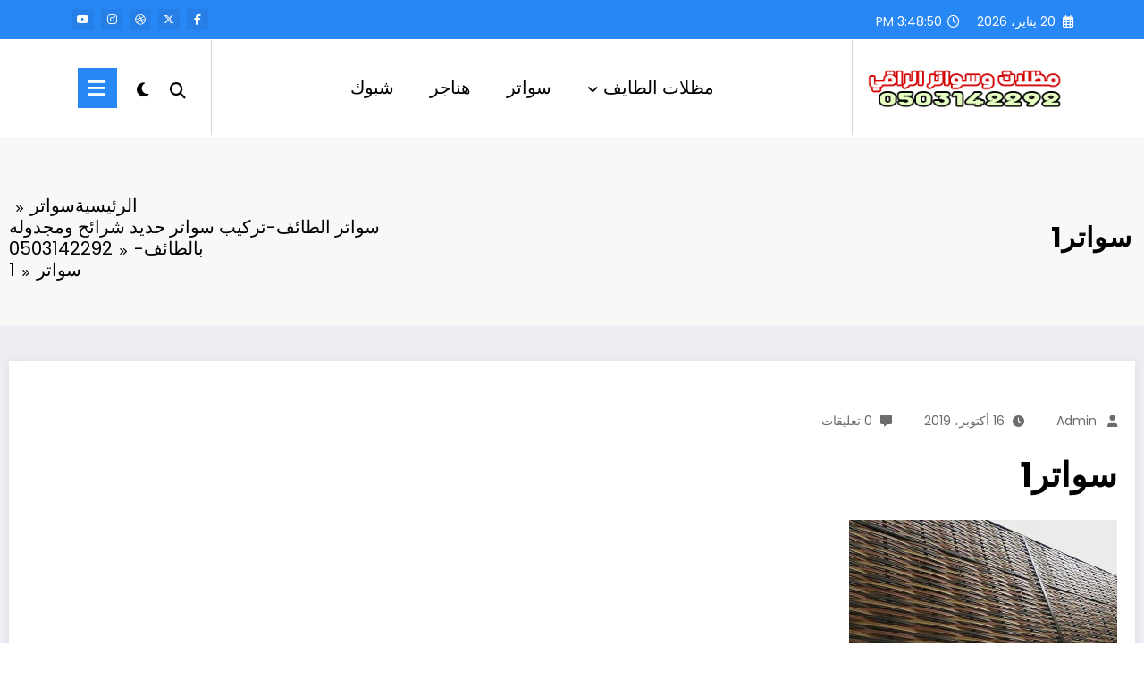

--- FILE ---
content_type: text/html; charset=UTF-8
request_url: https://madlatalraqi.com/%D8%AA%D8%B1%D9%83%D9%8A%D8%A8-%D8%B3%D9%88%D8%A7%D8%AA%D8%B1/%D8%B3%D9%88%D8%A7%D8%AA%D8%B11/
body_size: 190693
content:
<!doctype html>
<html dir="rtl" lang="ar" prefix="og: https://ogp.me/ns#">
	<head itemscope itemtype="http://schema.org/WebSite">
		<meta charset="UTF-8">
		<meta http-equiv="X-UA-Compatible" content="IE=edge">
		<meta name="viewport" content="width=device-width,initial-scale=1,shrink-to-fit=no">
		<title>سواتر1 | مظلات وسواتر الراقي - الطايف</title>

		<!-- All in One SEO 4.9.3 - aioseo.com -->
	<meta name="robots" content="max-image-preview:large" />
	<meta name="author" content="admin"/>
	<meta name="google-site-verification" content="Cj37nli7SMWn4XU3nIJUiXMzoLCzircT_bXpYSH1cN8" />
	<link rel="canonical" href="https://madlatalraqi.com/%d8%aa%d8%b1%d9%83%d9%8a%d8%a8-%d8%b3%d9%88%d8%a7%d8%aa%d8%b1/%d8%b3%d9%88%d8%a7%d8%aa%d8%b11/" />
	<meta name="generator" content="All in One SEO (AIOSEO) 4.9.3" />
		<meta property="og:locale" content="ar_AR" />
		<meta property="og:site_name" content="مظلات وسواتر الراقي - الطايف | مظلات وسواتر الراقي - مظلات الراقي افضل واجود انواع المظلات والسواتر وجميع اعمال الحدادة" />
		<meta property="og:type" content="article" />
		<meta property="og:title" content="سواتر1 | مظلات وسواتر الراقي - الطايف" />
		<meta property="og:url" content="https://madlatalraqi.com/%d8%aa%d8%b1%d9%83%d9%8a%d8%a8-%d8%b3%d9%88%d8%a7%d8%aa%d8%b1/%d8%b3%d9%88%d8%a7%d8%aa%d8%b11/" />
		<meta property="og:image" content="https://madlatalraqi.com/wp-content/uploads/2024/11/WhatsApp-Image-2024-11-26-at-9.19.26-AM.jpeg" />
		<meta property="og:image:secure_url" content="https://madlatalraqi.com/wp-content/uploads/2024/11/WhatsApp-Image-2024-11-26-at-9.19.26-AM.jpeg" />
		<meta property="og:image:width" content="736" />
		<meta property="og:image:height" content="552" />
		<meta property="article:published_time" content="2019-10-15T21:35:48+00:00" />
		<meta property="article:modified_time" content="2019-10-15T21:35:48+00:00" />
		<meta name="twitter:card" content="summary" />
		<meta name="twitter:title" content="سواتر1 | مظلات وسواتر الراقي - الطايف" />
		<meta name="twitter:image" content="https://madlatalraqi.com/wp-content/uploads/2024/11/WhatsApp-Image-2024-11-26-at-9.19.26-AM.jpeg" />
		<script type="application/ld+json" class="aioseo-schema">
			{"@context":"https:\/\/schema.org","@graph":[{"@type":"BreadcrumbList","@id":"https:\/\/madlatalraqi.com\/%d8%aa%d8%b1%d9%83%d9%8a%d8%a8-%d8%b3%d9%88%d8%a7%d8%aa%d8%b1\/%d8%b3%d9%88%d8%a7%d8%aa%d8%b11\/#breadcrumblist","itemListElement":[{"@type":"ListItem","@id":"https:\/\/madlatalraqi.com#listItem","position":1,"name":"Home","item":"https:\/\/madlatalraqi.com","nextItem":{"@type":"ListItem","@id":"https:\/\/madlatalraqi.com\/%d8%aa%d8%b1%d9%83%d9%8a%d8%a8-%d8%b3%d9%88%d8%a7%d8%aa%d8%b1\/%d8%b3%d9%88%d8%a7%d8%aa%d8%b11\/#listItem","name":"\u0633\u0648\u0627\u062a\u06311"}},{"@type":"ListItem","@id":"https:\/\/madlatalraqi.com\/%d8%aa%d8%b1%d9%83%d9%8a%d8%a8-%d8%b3%d9%88%d8%a7%d8%aa%d8%b1\/%d8%b3%d9%88%d8%a7%d8%aa%d8%b11\/#listItem","position":2,"name":"\u0633\u0648\u0627\u062a\u06311","previousItem":{"@type":"ListItem","@id":"https:\/\/madlatalraqi.com#listItem","name":"Home"}}]},{"@type":"ItemPage","@id":"https:\/\/madlatalraqi.com\/%d8%aa%d8%b1%d9%83%d9%8a%d8%a8-%d8%b3%d9%88%d8%a7%d8%aa%d8%b1\/%d8%b3%d9%88%d8%a7%d8%aa%d8%b11\/#itempage","url":"https:\/\/madlatalraqi.com\/%d8%aa%d8%b1%d9%83%d9%8a%d8%a8-%d8%b3%d9%88%d8%a7%d8%aa%d8%b1\/%d8%b3%d9%88%d8%a7%d8%aa%d8%b11\/","name":"\u0633\u0648\u0627\u062a\u06311 | \u0645\u0638\u0644\u0627\u062a \u0648\u0633\u0648\u0627\u062a\u0631 \u0627\u0644\u0631\u0627\u0642\u064a - \u0627\u0644\u0637\u0627\u064a\u0641","inLanguage":"ar","isPartOf":{"@id":"https:\/\/madlatalraqi.com\/#website"},"breadcrumb":{"@id":"https:\/\/madlatalraqi.com\/%d8%aa%d8%b1%d9%83%d9%8a%d8%a8-%d8%b3%d9%88%d8%a7%d8%aa%d8%b1\/%d8%b3%d9%88%d8%a7%d8%aa%d8%b11\/#breadcrumblist"},"author":{"@id":"https:\/\/madlatalraqi.com\/author\/admin\/#author"},"creator":{"@id":"https:\/\/madlatalraqi.com\/author\/admin\/#author"},"datePublished":"2019-10-16T00:35:48+03:00","dateModified":"2019-10-16T00:35:48+03:00"},{"@type":"Organization","@id":"https:\/\/madlatalraqi.com\/#organization","name":"\u0645\u0638\u0644\u0627\u062a \u0648\u0633\u0648\u0627\u062a\u0631 \u0627\u0644\u0631\u0627\u0642\u064a - \u0627\u0644\u0637\u0627\u064a\u0641","description":"\u0645\u0638\u0644\u0627\u062a \u0648\u0633\u0648\u0627\u062a\u0631 \u0627\u0644\u0631\u0627\u0642\u064a - \u0645\u0638\u0644\u0627\u062a \u0627\u0644\u0631\u0627\u0642\u064a \u0627\u0641\u0636\u0644 \u0648\u0627\u062c\u0648\u062f \u0627\u0646\u0648\u0627\u0639 \u0627\u0644\u0645\u0638\u0644\u0627\u062a \u0648\u0627\u0644\u0633\u0648\u0627\u062a\u0631 \u0648\u062c\u0645\u064a\u0639 \u0627\u0639\u0645\u0627\u0644 \u0627\u0644\u062d\u062f\u0627\u062f\u0629","url":"https:\/\/madlatalraqi.com\/","telephone":"+966503142292","logo":{"@type":"ImageObject","url":"https:\/\/madlatalraqi.com\/wp-content\/uploads\/2025\/09\/IMG-20250913-WA0049.jpg","@id":"https:\/\/madlatalraqi.com\/%d8%aa%d8%b1%d9%83%d9%8a%d8%a8-%d8%b3%d9%88%d8%a7%d8%aa%d8%b1\/%d8%b3%d9%88%d8%a7%d8%aa%d8%b11\/#organizationLogo","width":1280,"height":960},"image":{"@id":"https:\/\/madlatalraqi.com\/%d8%aa%d8%b1%d9%83%d9%8a%d8%a8-%d8%b3%d9%88%d8%a7%d8%aa%d8%b1\/%d8%b3%d9%88%d8%a7%d8%aa%d8%b11\/#organizationLogo"}},{"@type":"Person","@id":"https:\/\/madlatalraqi.com\/author\/admin\/#author","url":"https:\/\/madlatalraqi.com\/author\/admin\/","name":"admin","image":{"@type":"ImageObject","@id":"https:\/\/madlatalraqi.com\/%d8%aa%d8%b1%d9%83%d9%8a%d8%a8-%d8%b3%d9%88%d8%a7%d8%aa%d8%b1\/%d8%b3%d9%88%d8%a7%d8%aa%d8%b11\/#authorImage","url":"https:\/\/secure.gravatar.com\/avatar\/7dbd247c18d21ab2af829f0f345a27f4e892b9b93ef27558f12880013f01f067?s=96&d=mm&r=g","width":96,"height":96,"caption":"admin"}},{"@type":"WebSite","@id":"https:\/\/madlatalraqi.com\/#website","url":"https:\/\/madlatalraqi.com\/","name":"\u0645\u0638\u0644\u0627\u062a \u0648\u0633\u0648\u0627\u062a\u0631 \u0627\u0644\u0631\u0627\u0642\u064a - \u0627\u0644\u0637\u0627\u064a\u0641","description":"\u0645\u0638\u0644\u0627\u062a \u0648\u0633\u0648\u0627\u062a\u0631 \u0627\u0644\u0631\u0627\u0642\u064a - \u0645\u0638\u0644\u0627\u062a \u0627\u0644\u0631\u0627\u0642\u064a \u0627\u0641\u0636\u0644 \u0648\u0627\u062c\u0648\u062f \u0627\u0646\u0648\u0627\u0639 \u0627\u0644\u0645\u0638\u0644\u0627\u062a \u0648\u0627\u0644\u0633\u0648\u0627\u062a\u0631 \u0648\u062c\u0645\u064a\u0639 \u0627\u0639\u0645\u0627\u0644 \u0627\u0644\u062d\u062f\u0627\u062f\u0629","inLanguage":"ar","publisher":{"@id":"https:\/\/madlatalraqi.com\/#organization"}}]}
		</script>
		<!-- All in One SEO -->

<link rel="alternate" type="application/rss+xml" title="مظلات وسواتر الراقي - الطايف &laquo; الخلاصة" href="https://madlatalraqi.com/feed/" />
<link rel="alternate" type="application/rss+xml" title="مظلات وسواتر الراقي - الطايف &laquo; خلاصة التعليقات" href="https://madlatalraqi.com/comments/feed/" />
<link rel="alternate" type="application/rss+xml" title="مظلات وسواتر الراقي - الطايف &laquo; سواتر1 خلاصة التعليقات" href="https://madlatalraqi.com/%d8%aa%d8%b1%d9%83%d9%8a%d8%a8-%d8%b3%d9%88%d8%a7%d8%aa%d8%b1/%d8%b3%d9%88%d8%a7%d8%aa%d8%b11/feed/" />
<link rel="alternate" title="oEmbed (JSON)" type="application/json+oembed" href="https://madlatalraqi.com/wp-json/oembed/1.0/embed?url=https%3A%2F%2Fmadlatalraqi.com%2F%25d8%25aa%25d8%25b1%25d9%2583%25d9%258a%25d8%25a8-%25d8%25b3%25d9%2588%25d8%25a7%25d8%25aa%25d8%25b1%2F%25d8%25b3%25d9%2588%25d8%25a7%25d8%25aa%25d8%25b11%2F" />
<link rel="alternate" title="oEmbed (XML)" type="text/xml+oembed" href="https://madlatalraqi.com/wp-json/oembed/1.0/embed?url=https%3A%2F%2Fmadlatalraqi.com%2F%25d8%25aa%25d8%25b1%25d9%2583%25d9%258a%25d8%25a8-%25d8%25b3%25d9%2588%25d8%25a7%25d8%25aa%25d8%25b1%2F%25d8%25b3%25d9%2588%25d8%25a7%25d8%25aa%25d8%25b11%2F&#038;format=xml" />
		<!-- This site uses the Google Analytics by MonsterInsights plugin v9.11.1 - Using Analytics tracking - https://www.monsterinsights.com/ -->
		<!-- Note: MonsterInsights is not currently configured on this site. The site owner needs to authenticate with Google Analytics in the MonsterInsights settings panel. -->
					<!-- No tracking code set -->
				<!-- / Google Analytics by MonsterInsights -->
		<style id='wp-img-auto-sizes-contain-inline-css' type='text/css'>
img:is([sizes=auto i],[sizes^="auto," i]){contain-intrinsic-size:3000px 1500px}
/*# sourceURL=wp-img-auto-sizes-contain-inline-css */
</style>
<link rel='stylesheet' id='newscrunch-theme-fonts-css' href='https://madlatalraqi.com/wp-content/fonts/5c00c886d38c31617b03e487eb212c29.css?ver=20201110' type='text/css' media='all' />
<style id='wp-emoji-styles-inline-css' type='text/css'>

	img.wp-smiley, img.emoji {
		display: inline !important;
		border: none !important;
		box-shadow: none !important;
		height: 1em !important;
		width: 1em !important;
		margin: 0 0.07em !important;
		vertical-align: -0.1em !important;
		background: none !important;
		padding: 0 !important;
	}
/*# sourceURL=wp-emoji-styles-inline-css */
</style>
<style id='wp-block-library-inline-css' type='text/css'>
:root{--wp-block-synced-color:#7a00df;--wp-block-synced-color--rgb:122,0,223;--wp-bound-block-color:var(--wp-block-synced-color);--wp-editor-canvas-background:#ddd;--wp-admin-theme-color:#007cba;--wp-admin-theme-color--rgb:0,124,186;--wp-admin-theme-color-darker-10:#006ba1;--wp-admin-theme-color-darker-10--rgb:0,107,160.5;--wp-admin-theme-color-darker-20:#005a87;--wp-admin-theme-color-darker-20--rgb:0,90,135;--wp-admin-border-width-focus:2px}@media (min-resolution:192dpi){:root{--wp-admin-border-width-focus:1.5px}}.wp-element-button{cursor:pointer}:root .has-very-light-gray-background-color{background-color:#eee}:root .has-very-dark-gray-background-color{background-color:#313131}:root .has-very-light-gray-color{color:#eee}:root .has-very-dark-gray-color{color:#313131}:root .has-vivid-green-cyan-to-vivid-cyan-blue-gradient-background{background:linear-gradient(135deg,#00d084,#0693e3)}:root .has-purple-crush-gradient-background{background:linear-gradient(135deg,#34e2e4,#4721fb 50%,#ab1dfe)}:root .has-hazy-dawn-gradient-background{background:linear-gradient(135deg,#faaca8,#dad0ec)}:root .has-subdued-olive-gradient-background{background:linear-gradient(135deg,#fafae1,#67a671)}:root .has-atomic-cream-gradient-background{background:linear-gradient(135deg,#fdd79a,#004a59)}:root .has-nightshade-gradient-background{background:linear-gradient(135deg,#330968,#31cdcf)}:root .has-midnight-gradient-background{background:linear-gradient(135deg,#020381,#2874fc)}:root{--wp--preset--font-size--normal:16px;--wp--preset--font-size--huge:42px}.has-regular-font-size{font-size:1em}.has-larger-font-size{font-size:2.625em}.has-normal-font-size{font-size:var(--wp--preset--font-size--normal)}.has-huge-font-size{font-size:var(--wp--preset--font-size--huge)}.has-text-align-center{text-align:center}.has-text-align-left{text-align:left}.has-text-align-right{text-align:right}.has-fit-text{white-space:nowrap!important}#end-resizable-editor-section{display:none}.aligncenter{clear:both}.items-justified-left{justify-content:flex-start}.items-justified-center{justify-content:center}.items-justified-right{justify-content:flex-end}.items-justified-space-between{justify-content:space-between}.screen-reader-text{border:0;clip-path:inset(50%);height:1px;margin:-1px;overflow:hidden;padding:0;position:absolute;width:1px;word-wrap:normal!important}.screen-reader-text:focus{background-color:#ddd;clip-path:none;color:#444;display:block;font-size:1em;height:auto;left:5px;line-height:normal;padding:15px 23px 14px;text-decoration:none;top:5px;width:auto;z-index:100000}html :where(.has-border-color){border-style:solid}html :where([style*=border-top-color]){border-top-style:solid}html :where([style*=border-right-color]){border-right-style:solid}html :where([style*=border-bottom-color]){border-bottom-style:solid}html :where([style*=border-left-color]){border-left-style:solid}html :where([style*=border-width]){border-style:solid}html :where([style*=border-top-width]){border-top-style:solid}html :where([style*=border-right-width]){border-right-style:solid}html :where([style*=border-bottom-width]){border-bottom-style:solid}html :where([style*=border-left-width]){border-left-style:solid}html :where(img[class*=wp-image-]){height:auto;max-width:100%}:where(figure){margin:0 0 1em}html :where(.is-position-sticky){--wp-admin--admin-bar--position-offset:var(--wp-admin--admin-bar--height,0px)}@media screen and (max-width:600px){html :where(.is-position-sticky){--wp-admin--admin-bar--position-offset:0px}}

/*# sourceURL=wp-block-library-inline-css */
</style><style id='wp-block-search-inline-css' type='text/css'>
.wp-block-search__button{margin-right:10px;word-break:normal}.wp-block-search__button.has-icon{line-height:0}.wp-block-search__button svg{height:1.25em;min-height:24px;min-width:24px;width:1.25em;fill:currentColor;vertical-align:text-bottom}:where(.wp-block-search__button){border:1px solid #ccc;padding:6px 10px}.wp-block-search__inside-wrapper{display:flex;flex:auto;flex-wrap:nowrap;max-width:100%}.wp-block-search__label{width:100%}.wp-block-search.wp-block-search__button-only .wp-block-search__button{box-sizing:border-box;display:flex;flex-shrink:0;justify-content:center;margin-right:0;max-width:100%}.wp-block-search.wp-block-search__button-only .wp-block-search__inside-wrapper{min-width:0!important;transition-property:width}.wp-block-search.wp-block-search__button-only .wp-block-search__input{flex-basis:100%;transition-duration:.3s}.wp-block-search.wp-block-search__button-only.wp-block-search__searchfield-hidden,.wp-block-search.wp-block-search__button-only.wp-block-search__searchfield-hidden .wp-block-search__inside-wrapper{overflow:hidden}.wp-block-search.wp-block-search__button-only.wp-block-search__searchfield-hidden .wp-block-search__input{border-left-width:0!important;border-right-width:0!important;flex-basis:0;flex-grow:0;margin:0;min-width:0!important;padding-left:0!important;padding-right:0!important;width:0!important}:where(.wp-block-search__input){appearance:none;border:1px solid #949494;flex-grow:1;font-family:inherit;font-size:inherit;font-style:inherit;font-weight:inherit;letter-spacing:inherit;line-height:inherit;margin-left:0;margin-right:0;min-width:3rem;padding:8px;text-decoration:unset!important;text-transform:inherit}:where(.wp-block-search__button-inside .wp-block-search__inside-wrapper){background-color:#fff;border:1px solid #949494;box-sizing:border-box;padding:4px}:where(.wp-block-search__button-inside .wp-block-search__inside-wrapper) .wp-block-search__input{border:none;border-radius:0;padding:0 4px}:where(.wp-block-search__button-inside .wp-block-search__inside-wrapper) .wp-block-search__input:focus{outline:none}:where(.wp-block-search__button-inside .wp-block-search__inside-wrapper) :where(.wp-block-search__button){padding:4px 8px}.wp-block-search.aligncenter .wp-block-search__inside-wrapper{margin:auto}.wp-block[data-align=right] .wp-block-search.wp-block-search__button-only .wp-block-search__inside-wrapper{float:left}
/*# sourceURL=https://madlatalraqi.com/wp-includes/blocks/search/style.min.css */
</style>
<style id='wp-block-search-theme-inline-css' type='text/css'>
.wp-block-search .wp-block-search__label{font-weight:700}.wp-block-search__button{border:1px solid #ccc;padding:.375em .625em}
/*# sourceURL=https://madlatalraqi.com/wp-includes/blocks/search/theme.min.css */
</style>
<style id='wp-block-tag-cloud-inline-css' type='text/css'>
.wp-block-tag-cloud{box-sizing:border-box}.wp-block-tag-cloud.aligncenter{justify-content:center;text-align:center}.wp-block-tag-cloud a{display:inline-block;margin-left:5px}.wp-block-tag-cloud span{display:inline-block;margin-right:5px;text-decoration:none}:root :where(.wp-block-tag-cloud.is-style-outline){display:flex;flex-wrap:wrap;gap:1ch}:root :where(.wp-block-tag-cloud.is-style-outline a){border:1px solid;font-size:unset!important;margin-left:0;padding:1ch 2ch;text-decoration:none!important}
/*# sourceURL=https://madlatalraqi.com/wp-includes/blocks/tag-cloud/style.min.css */
</style>
<style id='global-styles-inline-css' type='text/css'>
:root{--wp--preset--aspect-ratio--square: 1;--wp--preset--aspect-ratio--4-3: 4/3;--wp--preset--aspect-ratio--3-4: 3/4;--wp--preset--aspect-ratio--3-2: 3/2;--wp--preset--aspect-ratio--2-3: 2/3;--wp--preset--aspect-ratio--16-9: 16/9;--wp--preset--aspect-ratio--9-16: 9/16;--wp--preset--color--black: #000000;--wp--preset--color--cyan-bluish-gray: #abb8c3;--wp--preset--color--white: #ffffff;--wp--preset--color--pale-pink: #f78da7;--wp--preset--color--vivid-red: #cf2e2e;--wp--preset--color--luminous-vivid-orange: #ff6900;--wp--preset--color--luminous-vivid-amber: #fcb900;--wp--preset--color--light-green-cyan: #7bdcb5;--wp--preset--color--vivid-green-cyan: #00d084;--wp--preset--color--pale-cyan-blue: #8ed1fc;--wp--preset--color--vivid-cyan-blue: #0693e3;--wp--preset--color--vivid-purple: #9b51e0;--wp--preset--gradient--vivid-cyan-blue-to-vivid-purple: linear-gradient(135deg,rgb(6,147,227) 0%,rgb(155,81,224) 100%);--wp--preset--gradient--light-green-cyan-to-vivid-green-cyan: linear-gradient(135deg,rgb(122,220,180) 0%,rgb(0,208,130) 100%);--wp--preset--gradient--luminous-vivid-amber-to-luminous-vivid-orange: linear-gradient(135deg,rgb(252,185,0) 0%,rgb(255,105,0) 100%);--wp--preset--gradient--luminous-vivid-orange-to-vivid-red: linear-gradient(135deg,rgb(255,105,0) 0%,rgb(207,46,46) 100%);--wp--preset--gradient--very-light-gray-to-cyan-bluish-gray: linear-gradient(135deg,rgb(238,238,238) 0%,rgb(169,184,195) 100%);--wp--preset--gradient--cool-to-warm-spectrum: linear-gradient(135deg,rgb(74,234,220) 0%,rgb(151,120,209) 20%,rgb(207,42,186) 40%,rgb(238,44,130) 60%,rgb(251,105,98) 80%,rgb(254,248,76) 100%);--wp--preset--gradient--blush-light-purple: linear-gradient(135deg,rgb(255,206,236) 0%,rgb(152,150,240) 100%);--wp--preset--gradient--blush-bordeaux: linear-gradient(135deg,rgb(254,205,165) 0%,rgb(254,45,45) 50%,rgb(107,0,62) 100%);--wp--preset--gradient--luminous-dusk: linear-gradient(135deg,rgb(255,203,112) 0%,rgb(199,81,192) 50%,rgb(65,88,208) 100%);--wp--preset--gradient--pale-ocean: linear-gradient(135deg,rgb(255,245,203) 0%,rgb(182,227,212) 50%,rgb(51,167,181) 100%);--wp--preset--gradient--electric-grass: linear-gradient(135deg,rgb(202,248,128) 0%,rgb(113,206,126) 100%);--wp--preset--gradient--midnight: linear-gradient(135deg,rgb(2,3,129) 0%,rgb(40,116,252) 100%);--wp--preset--font-size--small: 13px;--wp--preset--font-size--medium: 20px;--wp--preset--font-size--large: 36px;--wp--preset--font-size--x-large: 42px;--wp--preset--spacing--20: 0.44rem;--wp--preset--spacing--30: 0.67rem;--wp--preset--spacing--40: 1rem;--wp--preset--spacing--50: 1.5rem;--wp--preset--spacing--60: 2.25rem;--wp--preset--spacing--70: 3.38rem;--wp--preset--spacing--80: 5.06rem;--wp--preset--shadow--natural: 6px 6px 9px rgba(0, 0, 0, 0.2);--wp--preset--shadow--deep: 12px 12px 50px rgba(0, 0, 0, 0.4);--wp--preset--shadow--sharp: 6px 6px 0px rgba(0, 0, 0, 0.2);--wp--preset--shadow--outlined: 6px 6px 0px -3px rgb(255, 255, 255), 6px 6px rgb(0, 0, 0);--wp--preset--shadow--crisp: 6px 6px 0px rgb(0, 0, 0);}:where(.is-layout-flex){gap: 0.5em;}:where(.is-layout-grid){gap: 0.5em;}body .is-layout-flex{display: flex;}.is-layout-flex{flex-wrap: wrap;align-items: center;}.is-layout-flex > :is(*, div){margin: 0;}body .is-layout-grid{display: grid;}.is-layout-grid > :is(*, div){margin: 0;}:where(.wp-block-columns.is-layout-flex){gap: 2em;}:where(.wp-block-columns.is-layout-grid){gap: 2em;}:where(.wp-block-post-template.is-layout-flex){gap: 1.25em;}:where(.wp-block-post-template.is-layout-grid){gap: 1.25em;}.has-black-color{color: var(--wp--preset--color--black) !important;}.has-cyan-bluish-gray-color{color: var(--wp--preset--color--cyan-bluish-gray) !important;}.has-white-color{color: var(--wp--preset--color--white) !important;}.has-pale-pink-color{color: var(--wp--preset--color--pale-pink) !important;}.has-vivid-red-color{color: var(--wp--preset--color--vivid-red) !important;}.has-luminous-vivid-orange-color{color: var(--wp--preset--color--luminous-vivid-orange) !important;}.has-luminous-vivid-amber-color{color: var(--wp--preset--color--luminous-vivid-amber) !important;}.has-light-green-cyan-color{color: var(--wp--preset--color--light-green-cyan) !important;}.has-vivid-green-cyan-color{color: var(--wp--preset--color--vivid-green-cyan) !important;}.has-pale-cyan-blue-color{color: var(--wp--preset--color--pale-cyan-blue) !important;}.has-vivid-cyan-blue-color{color: var(--wp--preset--color--vivid-cyan-blue) !important;}.has-vivid-purple-color{color: var(--wp--preset--color--vivid-purple) !important;}.has-black-background-color{background-color: var(--wp--preset--color--black) !important;}.has-cyan-bluish-gray-background-color{background-color: var(--wp--preset--color--cyan-bluish-gray) !important;}.has-white-background-color{background-color: var(--wp--preset--color--white) !important;}.has-pale-pink-background-color{background-color: var(--wp--preset--color--pale-pink) !important;}.has-vivid-red-background-color{background-color: var(--wp--preset--color--vivid-red) !important;}.has-luminous-vivid-orange-background-color{background-color: var(--wp--preset--color--luminous-vivid-orange) !important;}.has-luminous-vivid-amber-background-color{background-color: var(--wp--preset--color--luminous-vivid-amber) !important;}.has-light-green-cyan-background-color{background-color: var(--wp--preset--color--light-green-cyan) !important;}.has-vivid-green-cyan-background-color{background-color: var(--wp--preset--color--vivid-green-cyan) !important;}.has-pale-cyan-blue-background-color{background-color: var(--wp--preset--color--pale-cyan-blue) !important;}.has-vivid-cyan-blue-background-color{background-color: var(--wp--preset--color--vivid-cyan-blue) !important;}.has-vivid-purple-background-color{background-color: var(--wp--preset--color--vivid-purple) !important;}.has-black-border-color{border-color: var(--wp--preset--color--black) !important;}.has-cyan-bluish-gray-border-color{border-color: var(--wp--preset--color--cyan-bluish-gray) !important;}.has-white-border-color{border-color: var(--wp--preset--color--white) !important;}.has-pale-pink-border-color{border-color: var(--wp--preset--color--pale-pink) !important;}.has-vivid-red-border-color{border-color: var(--wp--preset--color--vivid-red) !important;}.has-luminous-vivid-orange-border-color{border-color: var(--wp--preset--color--luminous-vivid-orange) !important;}.has-luminous-vivid-amber-border-color{border-color: var(--wp--preset--color--luminous-vivid-amber) !important;}.has-light-green-cyan-border-color{border-color: var(--wp--preset--color--light-green-cyan) !important;}.has-vivid-green-cyan-border-color{border-color: var(--wp--preset--color--vivid-green-cyan) !important;}.has-pale-cyan-blue-border-color{border-color: var(--wp--preset--color--pale-cyan-blue) !important;}.has-vivid-cyan-blue-border-color{border-color: var(--wp--preset--color--vivid-cyan-blue) !important;}.has-vivid-purple-border-color{border-color: var(--wp--preset--color--vivid-purple) !important;}.has-vivid-cyan-blue-to-vivid-purple-gradient-background{background: var(--wp--preset--gradient--vivid-cyan-blue-to-vivid-purple) !important;}.has-light-green-cyan-to-vivid-green-cyan-gradient-background{background: var(--wp--preset--gradient--light-green-cyan-to-vivid-green-cyan) !important;}.has-luminous-vivid-amber-to-luminous-vivid-orange-gradient-background{background: var(--wp--preset--gradient--luminous-vivid-amber-to-luminous-vivid-orange) !important;}.has-luminous-vivid-orange-to-vivid-red-gradient-background{background: var(--wp--preset--gradient--luminous-vivid-orange-to-vivid-red) !important;}.has-very-light-gray-to-cyan-bluish-gray-gradient-background{background: var(--wp--preset--gradient--very-light-gray-to-cyan-bluish-gray) !important;}.has-cool-to-warm-spectrum-gradient-background{background: var(--wp--preset--gradient--cool-to-warm-spectrum) !important;}.has-blush-light-purple-gradient-background{background: var(--wp--preset--gradient--blush-light-purple) !important;}.has-blush-bordeaux-gradient-background{background: var(--wp--preset--gradient--blush-bordeaux) !important;}.has-luminous-dusk-gradient-background{background: var(--wp--preset--gradient--luminous-dusk) !important;}.has-pale-ocean-gradient-background{background: var(--wp--preset--gradient--pale-ocean) !important;}.has-electric-grass-gradient-background{background: var(--wp--preset--gradient--electric-grass) !important;}.has-midnight-gradient-background{background: var(--wp--preset--gradient--midnight) !important;}.has-small-font-size{font-size: var(--wp--preset--font-size--small) !important;}.has-medium-font-size{font-size: var(--wp--preset--font-size--medium) !important;}.has-large-font-size{font-size: var(--wp--preset--font-size--large) !important;}.has-x-large-font-size{font-size: var(--wp--preset--font-size--x-large) !important;}
/*# sourceURL=global-styles-inline-css */
</style>

<style id='classic-theme-styles-inline-css' type='text/css'>
/*! This file is auto-generated */
.wp-block-button__link{color:#fff;background-color:#32373c;border-radius:9999px;box-shadow:none;text-decoration:none;padding:calc(.667em + 2px) calc(1.333em + 2px);font-size:1.125em}.wp-block-file__button{background:#32373c;color:#fff;text-decoration:none}
/*# sourceURL=/wp-includes/css/classic-themes.min.css */
</style>
<link rel='stylesheet' id='animate-css' href='https://madlatalraqi.com/wp-content/themes/newscrunch/assets/css/animate.min.css?ver=6.9' type='text/css' media='all' />
<link rel='stylesheet' id='newscrunch-menu-css-rtl-css' href='https://madlatalraqi.com/wp-content/themes/newscrunch/assets/css/theme-menu-rtl.css?ver=6.9' type='text/css' media='all' />
<link rel='stylesheet' id='owl-carousel-css' href='https://madlatalraqi.com/wp-content/themes/newscrunch/assets/css/owl.carousel.min.css?ver=6.9' type='text/css' media='all' />
<link rel='stylesheet' id='magnific-popup-css' href='https://madlatalraqi.com/wp-content/themes/newscrunch/assets/css/magnific-popup.css?ver=6.9' type='text/css' media='all' />
<link rel='stylesheet' id='newscrunch-style-rtl-css' href='https://madlatalraqi.com/wp-content/themes/newscrunch/style-rtl.css?ver=6.9' type='text/css' media='all' />
<link rel='stylesheet' id='font-awesome-min-css' href='https://madlatalraqi.com/wp-content/themes/newscrunch/assets/css/font-awesome/css/all.min.css?ver=6.9' type='text/css' media='all' />
<link rel='stylesheet' id='newscrunch-dark-css' href='https://madlatalraqi.com/wp-content/themes/newscrunch/assets/css/dark.css?ver=6.9' type='text/css' media='all' />
<link rel='stylesheet' id='call-now-button-modern-style-css' href='https://madlatalraqi.com/wp-content/plugins/call-now-button/resources/style/modern.css?ver=1.5.5' type='text/css' media='all' />
<script type="text/javascript" src="https://madlatalraqi.com/wp-includes/js/jquery/jquery.min.js?ver=3.7.1" id="jquery-core-js"></script>
<script type="text/javascript" src="https://madlatalraqi.com/wp-includes/js/jquery/jquery-migrate.min.js?ver=3.4.1" id="jquery-migrate-js"></script>
<link rel="https://api.w.org/" href="https://madlatalraqi.com/wp-json/" /><link rel="alternate" title="JSON" type="application/json" href="https://madlatalraqi.com/wp-json/wp/v2/media/44" /><link rel="EditURI" type="application/rsd+xml" title="RSD" href="https://madlatalraqi.com/xmlrpc.php?rsd" />
<meta name="generator" content="WordPress 6.9" />
<link rel='shortlink' href='https://madlatalraqi.com/?p=44' />
<!-- Enter your scripts here -->		<style>
			.custom-logo, .dark-custom-logo{
				width: 250px; 
				height: auto;
			}
			@media only screen and (max-width: 992px){
			.custom-logo, .dark-custom-logo{
				width: 200px; 
				height: auto;
			}}
			@media only screen and (max-width: 500px){
			.custom-logo, .dark-custom-logo{
				width: 150px; 
				height: auto;
			}}
		</style>
				
					<style>
			@media (min-width:993px) and (max-width:1024px){
				  .spnc-related-posts.spnc-grid .spnc-related-post-wrapper .spnc-post{
				  flex: 0 1 calc(33.33% - 27px / 2);
				  max-width: calc(33.33% - 27px / 2);
				}
			}
			</style>
		 
            <style type="text/css">
            	/* Position secondary image on top */
				.products .product .secondary-image {position: absolute;top: 0;left: 0;width: 100%;height: 100%;opacity: 0;transition: opacity 0.3s ease-in-out;}
                        </style>
	            <style>
            [data-theme="spnc_light"] .header-sidebar .spnc-left .head-contact-info li.header-date .date {
                color: #;
            }
            [data-theme="spnc_light"] .header-sidebar .spnc-left .head-contact-info li.header-time .time {
                color: #;
            }

            /* css for dark */
            [data-theme="spnc_dark"] .header-sidebar .spnc-left .head-contact-info li.header-date .date {
                color: #;
            }
            [data-theme="spnc_dark"] .newsblogger :is(.header-sidebar.header-1 .spnc-left .head-contact-info li.header-date .date, .header-sidebar.header-2 .spnc-left .head-contact-info li.header-date .date) {
                color: #fff;
            }
            [data-theme="spnc_dark"] .header-sidebar .spnc-left .head-contact-info li.header-time .time {
                color: #;
            }
            [data-theme="spnc_dark"] .newsblogger :is(.header-sidebar.header-1 .spnc-left .head-contact-info li.header-time .time, .header-sidebar.header-2 .spnc-left .head-contact-info li.header-time .time) {
                color: #fff;
            }
        </style>
                        <style type="text/css">
                        body.newscrunch #page .spnc-cat-links a.newscrunch_category_2                            {
                                background: #dd8706;
                            }
                        body .spnc-category-page .spnc-blog-cat-wrapper .spnc-first-catpost .spnc-cat-links a.newscrunch_category_2, .spnc-cat-first-post .spnc-post .spnc-post-content .spnc-cat-links a.newscrunch_category_2                                {
                                    color: #dd8706;
                                }
                    </style>
                                    <style type="text/css">
                        body.newscrunch #page .spnc-cat-links a.newscrunch_category_215                            {
                                background: #669c9b;
                            }
                        body .spnc-category-page .spnc-blog-cat-wrapper .spnc-first-catpost .spnc-cat-links a.newscrunch_category_215, .spnc-cat-first-post .spnc-post .spnc-post-content .spnc-cat-links a.newscrunch_category_215                                {
                                    color: #669c9b;
                                }
                    </style>
                                    <style type="text/css">
                        body.newscrunch #page .spnc-cat-links a.newscrunch_category_3                            {
                                background: #669c9b;
                            }
                        body .spnc-category-page .spnc-blog-cat-wrapper .spnc-first-catpost .spnc-cat-links a.newscrunch_category_3, .spnc-cat-first-post .spnc-post .spnc-post-content .spnc-cat-links a.newscrunch_category_3                                {
                                    color: #669c9b;
                                }
                    </style>
                                    <style type="text/css">
                        body.newscrunch #page .spnc-cat-links a.newscrunch_category_214                            {
                                background: #669c9b;
                            }
                        body .spnc-category-page .spnc-blog-cat-wrapper .spnc-first-catpost .spnc-cat-links a.newscrunch_category_214, .spnc-cat-first-post .spnc-post .spnc-post-content .spnc-cat-links a.newscrunch_category_214                                {
                                    color: #669c9b;
                                }
                    </style>
                                    <style type="text/css">
                        body.newscrunch #page .spnc-cat-links a.newscrunch_category_4                            {
                                background: #1e73be;
                            }
                        body .spnc-category-page .spnc-blog-cat-wrapper .spnc-first-catpost .spnc-cat-links a.newscrunch_category_4, .spnc-cat-first-post .spnc-post .spnc-post-content .spnc-cat-links a.newscrunch_category_4                                {
                                    color: #1e73be;
                                }
                    </style>
                                    <style type="text/css">
                        body.newscrunch #page .spnc-cat-links a.newscrunch_category_144                            {
                                background: #ddbd89;
                            }
                        body .spnc-category-page .spnc-blog-cat-wrapper .spnc-first-catpost .spnc-cat-links a.newscrunch_category_144, .spnc-cat-first-post .spnc-post .spnc-post-content .spnc-cat-links a.newscrunch_category_144                                {
                                    color: #ddbd89;
                                }
                    </style>
                                    <style type="text/css">
                        body.newscrunch #page .spnc-cat-links a.newscrunch_category_40                            {
                                background: #669c9b;
                            }
                        body .spnc-category-page .spnc-blog-cat-wrapper .spnc-first-catpost .spnc-cat-links a.newscrunch_category_40, .spnc-cat-first-post .spnc-post .spnc-post-content .spnc-cat-links a.newscrunch_category_40                                {
                                    color: #669c9b;
                                }
                    </style>
                                    <style type="text/css">
                        body.newscrunch #page .spnc-cat-links a.newscrunch_category_5                            {
                                background: #669c9b;
                            }
                        body .spnc-category-page .spnc-blog-cat-wrapper .spnc-first-catpost .spnc-cat-links a.newscrunch_category_5, .spnc-cat-first-post .spnc-post .spnc-post-content .spnc-cat-links a.newscrunch_category_5                                {
                                    color: #669c9b;
                                }
                    </style>
                                    <style type="text/css">
                        body.newscrunch #page .spnc-cat-links a.newscrunch_category_1                            {
                                background: #9ad81e;
                            }
                        body .spnc-category-page .spnc-blog-cat-wrapper .spnc-first-catpost .spnc-cat-links a.newscrunch_category_1, .spnc-cat-first-post .spnc-post .spnc-post-content .spnc-cat-links a.newscrunch_category_1                                {
                                    color: #9ad81e;
                                }
                    </style>
                                    <style type="text/css">
                        body.newscrunch #page .spnc-cat-links a.newscrunch_category_209                            {
                                background: #a572af;
                            }
                        body .spnc-category-page .spnc-blog-cat-wrapper .spnc-first-catpost .spnc-cat-links a.newscrunch_category_209, .spnc-cat-first-post .spnc-post .spnc-post-content .spnc-cat-links a.newscrunch_category_209                                {
                                    color: #a572af;
                                }
                    </style>
                                    <style type="text/css">
                        body.newscrunch #page .spnc-cat-links a.newscrunch_category_7                            {
                                background: #f7b611;
                            }
                        body .spnc-category-page .spnc-blog-cat-wrapper .spnc-first-catpost .spnc-cat-links a.newscrunch_category_7, .spnc-cat-first-post .spnc-post .spnc-post-content .spnc-cat-links a.newscrunch_category_7                                {
                                    color: #f7b611;
                                }
                    </style>
                                    <style type="text/css">
                        body.newscrunch #page .spnc-cat-links a.newscrunch_category_50                            {
                                background: #9bb9ef;
                            }
                        body .spnc-category-page .spnc-blog-cat-wrapper .spnc-first-catpost .spnc-cat-links a.newscrunch_category_50, .spnc-cat-first-post .spnc-post .spnc-post-content .spnc-cat-links a.newscrunch_category_50                                {
                                    color: #9bb9ef;
                                }
                    </style>
                                    <style type="text/css">
                        body.newscrunch #page .spnc-cat-links a.newscrunch_category_57                            {
                                background: #dd3333;
                            }
                        body .spnc-category-page .spnc-blog-cat-wrapper .spnc-first-catpost .spnc-cat-links a.newscrunch_category_57, .spnc-cat-first-post .spnc-post .spnc-post-content .spnc-cat-links a.newscrunch_category_57                                {
                                    color: #dd3333;
                                }
                    </style>
                                    <style type="text/css">
                        body.newscrunch #page .spnc-cat-links a.newscrunch_category_213                            {
                                background: #669c9b;
                            }
                        body .spnc-category-page .spnc-blog-cat-wrapper .spnc-first-catpost .spnc-cat-links a.newscrunch_category_213, .spnc-cat-first-post .spnc-post .spnc-post-content .spnc-cat-links a.newscrunch_category_213                                {
                                    color: #669c9b;
                                }
                    </style>
                                    <style type="text/css">
                        body.newscrunch #page .spnc-cat-links a.newscrunch_category_8                            {
                                background: #002cf2;
                            }
                        body .spnc-category-page .spnc-blog-cat-wrapper .spnc-first-catpost .spnc-cat-links a.newscrunch_category_8, .spnc-cat-first-post .spnc-post .spnc-post-content .spnc-cat-links a.newscrunch_category_8                                {
                                    color: #002cf2;
                                }
                    </style>
                        <style>
            body .header-sidebar .widget .custom-social-icons li a {
                color: #;
                background-color: #;
            }
            body .header-sidebar .widget .custom-social-icons li > a:is(:hover,:focus) {
                color: #;
                background-color: #;
            }
            body.newsblogger .header-sidebar.header-2 .widget .custom-social-icons li > a:is(:hover,:focus) {
                background-color: #fff;
            }
            body.newscrunch-plus .header-sidebar .spnc-date-social.spnc-right .custom-date-social-icons li a {
                color: #;
            }
            body.newscrunch-plus #wrapper .header-sidebar .spnc-date-social.spnc-right .custom-date-social-icons li a:hover {
                color: #;
            }
        </style>
            <style>
            /* Site Title Color */
            body .custom-logo-link-url .site-title a,
            body .header-5 .custom-logo-link-url .site-title a,
            body .header-4 .custom-logo-link-url .site-title a {
                color: #;
            }

            /* Site Title Hover Color */
            [data-theme="spnc_light"]  body .custom-logo-link-url .site-title a:hover,
            body .header-5 .custom-logo-link-url .site-title a:hover,
            body .header-4 .custom-logo-link-url .site-title a:hover {
                color: #;
            }

            /* Tagline Color */
            body .custom-logo-link-url .site-description,
            body .header-5 .custom-logo-link-url .site-description,
            body .header-4 .custom-logo-link-url .site-description {
                color: #;
            }

            /* Site Title Color For Dark Layout */
            [data-theme="spnc_dark"] .custom-logo-link-url .site-title a,
            [data-theme="spnc_dark"]  body .header-5 .custom-logo-link-url .site-title a,
            [data-theme="spnc_dark"]  body .header-4 .custom-logo-link-url .site-title a{
                color: #;
            }

            /* Site Title Hover Color For Dark Layout */
            [data-theme="spnc_dark"] body .custom-logo-link-url .site-title a:hover,
            [data-theme="spnc_dark"] body .header-5 .custom-logo-link-url .site-title a:hover,
            [data-theme="spnc_dark"] body .header-4 .custom-logo-link-url .site-title a:hover  {
                color: #;
            }

            /* Tagline Color For Dark Layout */
            [data-theme="spnc_dark"] .custom-logo-link-url .site-description,
            [data-theme="spnc_dark"] body .header-5 .custom-logo-link-url .site-description,
            [data-theme="spnc_dark"] body .header-4 .custom-logo-link-url .site-description{
                color: #;
            }
        </style>
            <style>
            body .header-4 .spnc-custom .spnc-nav li > a,body .header-5 .spnc-custom .spnc-nav li > a, body .header-6 .spnc-custom .spnc-nav li > a, body .header-7 .spnc-custom .spnc-nav li > a, body .header-8 .spnc-custom .spnc-nav li > a, body .header-12 .spnc-custom .spnc-nav li > a, [data-theme="spnc_dark"] body .header-12 .spnc-custom .spnc-nav li > a,
            body .spnc-nav > li.parent-menu a, body .spnc-custom .spnc-nav .dropdown.open > a, body .spnc-custom .spnc-nav li > a, [data-theme="spnc_dark"] body .spnc-nav > li.parent-menu a, [data-theme="spnc_dark"] body .spnc-custom .spnc-nav .dropdown.open > a, [data-theme="spnc_dark"] body .spnc-custom .spnc-nav li > a, .shop-cat-menu .shop-cat-card-list a,
            [data-theme="spnc_dark"] .shop-cat-menu .shop-cat-card-list a,
            .shop-cat-menu .shop-cat-card-list .cat-item:has(.children):after, .shop-cat-menu .shop-cat-card-list .menu-item:has(.sub-menu):after,[data-theme="spnc_dark"] .shop-cat-menu .shop-cat-card-list .cat-item:has(.children):after {
                color: #;
            }
            .header-6 .spnc-custom .spnc-nav li > a:before,[data-theme="spnc_dark"] .header-6 .spnc-custom .spnc-nav li > a:before{
               background-color: #;
            }
            body .spnc-nav > li.parent-menu a:hover, body .spnc-custom .spnc-nav .open > a:hover, body .spnc-custom .spnc-nav .open.active > a:hover,[data-theme="spnc_dark"] body .spnc-nav > li.parent-menu a:hover, [data-theme="spnc_dark"] body .spnc-custom .spnc-nav .open > a:hover, [data-theme="spnc_dark"] body .spnc-custom .spnc-nav .open.active > a:hover, body.newsblogger .header-12 .spnc-custom .spnc-nav .open > a, [data-theme="spnc_dark"] body.newsblogger.nchild .header-12 .spnc-custom .spnc-nav .open > a,
             body .shop-cat-menu .shop-cat-card-list a:is(:hover, :focus)  {
                    color: #;
            }

            [data-theme="spnc_dark"] body .spnc-nav > li.parent-menu a:hover, [data-theme="spnc_dark"] body .spnc-custom .spnc-nav .dropdown.open > a:hover, [data-theme="spnc_dark"] body .spnc-custom .spnc-nav li > a:hover, [data-theme="spnc_dark"] body.newscrunch #wrapper .header-sidebar .spnc-custom .spnc-collapse .spnc-nav li > a:hover{
                color: #;
            }
            body.newscrunch .spnc-custom .spnc-nav > li > a:focus, body.newscrunch .spnc-custom .spnc-nav > li > a:hover, body.newscrunch .spnc-custom .spnc-nav .open > a, body.newscrunch .spnc-custom .spnc-nav .open > a:focus, body.newscrunch .spnc-custom .spnc-nav .open > a:hover,
            [data-theme="spnc_dark"] body.newscrunch .header-4 .spnc-custom .spnc-nav li > a:hover, [data-theme="spnc_dark"] body .header-4 .spnc-custom .spnc-nav .open > a,[data-theme="spnc_dark"] body .header-4 .spnc-custom .spnc-nav .dropdown.open > a:hover,[data-theme="spnc_dark"] body.newscrunch .spnc-custom .spnc-nav .open > a,[data-theme="spnc_dark"] body .header-7 .spnc-nav > li.parent-menu a:hover, [data-theme="spnc_dark"] body .header-7 .spnc-custom .spnc-nav .dropdown.open > a:hover,body.newscrunch .spnc-custom .spnc-nav.nav > li > a:hover, body.newscrunch .spnc-custom .spnc-nav.nav > li > a:focus,[data-theme="spnc_dark"] body.newscrunch .spnc-custom .spnc-nav.nav > li > a:focus,[data-theme="spnc_dark"] body .spnc-nav > li.parent-menu .dropdown-menu a:focus,.header-6 .spnc-custom .spnc-nav li > a:before, [data-theme="spnc_dark"] .header-12.plus-header .spnc-custom .spnc-nav .open > a, body.newsblogger.nchild .header-12 .spnc-custom .spnc-nav > li > a:is(:hover, :focus) {
                color: #;
            }
            .header-6 .spnc-custom .spnc-nav li.open > a:before, [data-theme="spnc_dark"] .header-6 .spnc-custom .spnc-nav li.open > a:before {
                   background-color: #;
                   }
            body .spnc-custom .spnc-nav > .active > a, body .spnc-custom .spnc-nav .open .dropdown-menu > .active > a, .spnc-custom .spnc-nav .open .dropdown-menu > .active > a:hover, .spnc-custom .spnc-nav .open .dropdown-menu > .active > a:focus, .spnc-custom .spnc-nav > .active > a, .spnc-custom .spnc-nav > .active > a:hover, body .spnc-custom .spnc-nav > .active.open > a,body .spnc-custom .spnc-nav > .active > a:hover,[data-theme="spnc_dark"] body #wrapper .spnc-custom .spnc-nav .open .dropdown-menu > .active > a,[data-theme="spnc_dark"] body.newscrunch #wrapper .spnc-custom .spnc-nav .open .dropdown-menu > .active > a,[data-theme="spnc_dark"] body.newscrunch .spnc-custom .spnc-nav .open .dropdown-menu > .active > a:hover, .newsblogger .spnc-custom .spnc-nav .open .dropdown-menu > .active > a, body.newsblogger .header-12.header-sidebar .spnc.spnc-custom .spnc-nav > .active.menu-item > a,     [data-theme="spnc_dark"] body.newscrunch #wrapper .header-sidebar.header-2 .spnc.spnc-custom .spnc-collapse .spnc-nav li.active > a, body.newsblogger .header-2 .spnc.spnc-custom .spnc-nav > .active > a, .newsblogger .header-2 .spnc-custom .spnc-nav .open .dropdown-menu > .active > a  {
                color: #;
            }

           body.newscrunch .spnc-custom .spnc-nav > .active > a:hover,body.newscrunch .spnc-custom .spnc-nav > .active > a, body.newscrunch .spnc-custom .spnc-nav > .active > a:focus, body.newscrunch .spnc-custom .spnc-nav > li.parent-menu.active > a:hover, .spnc-custom .spnc-nav li.active > a:hover,body.newscrunch .spnc-custom .spnc-nav .dropdown-menu > .active > a:hover, body.newscrunch .spnc-custom .spnc-nav .open .dropdown-menu > .active > a:hover,[data-theme="spnc_dark"] body .spnc-custom .spnc-nav .dropdown.open.active > a,[data-theme="spnc_dark"] body.newscrunch .spnc-custom .spnc-nav .open .dropdown-menu > .active > a:hover,[data-theme="spnc_dark"] body .spnc-custom .spnc-nav .dropdown.open.active > a:hover,body .spnc-wrapper .header-2 .spnc-custom .spnc-nav > .active > a, body .spnc-wrapper .header-2 .spnc-custom .spnc-nav > .active > a:hover, body .spnc-wrapper .header-2 .spnc-custom .spnc-nav > .active > a:focus,[data-theme="spnc_dark"] body.newscrunch #wrapper .header-sidebar .spnc-custom .spnc-nav > li.parent-menu .dropdown-menu li.active > a:hover,[data-theme="spnc_dark"] body #wrapper .header-6 .spnc-custom .spnc-nav > .active > a,[data-theme="spnc_dark"] body.newscrunch #wrapper .header-6 .spnc-custom .spnc-nav > .active.open > a:hover,[data-theme="spnc_dark"] body.newscrunch #wrapper .header-sidebar .spnc-custom .spnc-collapse .spnc-nav li.active > a:hover,[data-theme="spnc_dark"] body.newscrunch .header-8 .spnc-custom .spnc-nav > .active > a, body .header-8.header-sidebar .spnc-custom .spnc-collapse .spnc-nav .dropdown-menu li.active > a:hover,body.newscrunch .header-3 .spnc-custom .spnc-nav > .active > a, body.newscrunch .header-3 .spnc-custom .spnc-nav > .active > a:hover, body.newscrunch .header-3 .spnc-custom .spnc-nav > .active > a:focus,[data-theme="spnc_dark"] body.newscrunch #wrapper .header-3 .spnc-custom .spnc-nav > .active > a,[data-theme="spnc_dark"] body.newscrunch #wrapper .header-5 .spnc-custom .spnc-nav > .active > a,body.newscrunch #wrapper .header-5 .spnc-custom .spnc-nav > .active > a,[data-theme="spnc_dark"] body.newscrunch #wrapper .header-6 .spnc-custom .spnc-nav > .active > a,body.newscrunch #wrapper .header-6 .spnc-custom .spnc-nav > .active > a ,[data-theme="spnc_dark"] body.newscrunch #wrapper .header-8 .spnc-custom .spnc-nav > .active > a,body.newscrunch #wrapper .header-8 .spnc-custom .spnc-nav > .active > a,body.newscrunch.newscrunch-plus .header-5 .spnc-nav > li.parent-menu .dropdown-menu .active > a, body .header-12 .spnc-custom .spnc-nav > .active > a, [data-theme="spnc_dark"] body #wrapper .header-12 .spnc-custom .spnc-nav > .active > a, [data-theme="spnc_dark"] body.newsblogger .header-12 .spnc-custom .spnc-nav > .active > a, [data-theme="spnc_dark"] body.newsblogger .spnc-custom .spnc-nav .open .dropdown-menu > .active > a, [data-theme="spnc_dark"] body.newsblogger .header-12 .spnc-custom .spnc-nav .dropdown.open.active > a, [data-theme="spnc_dark"] .newsblogger .spnc-nav > li.parent-menu.dropdown .dropdown-menu .open > a, body.newsblogger .header-12 .spnc-custom .spnc-nav .dropdown.open.active > a, body.newsblogger .spnc-nav > li.parent-menu.dropdown .dropdown-menu .open > a, [data-theme="spnc_dark"] .newsblogger.nchild .header-1 .spnc-nav > li.parent-menu.active > a, body.newsblogger.nchild .header-12 .spnc-custom .spnc-nav > .active > a, [data-theme="spnc_dark"] body.newscrunch.newsblogger #wrapper .header-12.header-sidebar .spnc-custom .collapse.spnc-collapse .spnc-nav li.active > a, body.newsblogger.nchild .header-12 .spnc-custom .spnc-nav .open .dropdown-menu > .active > a, body.newsblogger.nchild .header-12 .spnc-custom .spnc-nav .open .dropdown-menu > .active > a:is(:hover, :focus), 
           .newsblogger .header-13 .spnc-custom .spnc-nav>.active>a, .newsblogger .header-13 .spnc-custom .spnc-nav>.active>a:hover, .newsblogger .header-13 .spnc-custom .spnc-nav>.active>a:focus,
           [data-theme="spnc_dark"] body.newscrunch.newsblogger #wrapper .header-12.header-sidebar .spnc.spnc-custom .spnc-collapse .spnc-nav .dropdown-menu > li.active > a, 
           [data-theme="spnc_dark"] body.newscrunch.newsblogger #wrapper .header-12.header-sidebar .spnc.spnc-custom .spnc-collapse .spnc-nav li.active > a {
                color: #;
            }
             [data-theme="spnc_dark"] body #wrapper .header-6 .spnc-custom .spnc-nav > .active.open > a:before{background-color: #;}
            .header-6 .spnc-custom .spnc-nav li > a:hover:before{
                background-color: #;
            }
            body .spnc-wrapper .header-2 .spnc-custom .spnc-nav li.active > a:after,body .spnc-wrapper .header-2 .spnc-custom .spnc-nav li.active > a:before,body .spnc-wrapper .header-2 .spnc-custom .spnc-nav li.active > a:hover:after,body .spnc-wrapper .header-2 .spnc-custom .spnc-nav li.active > a:hover:before, body.newscrunch .header-2 .spnc-custom .spnc-nav .open .dropdown-menu > .active > a:hover:after,.header-3 .spnc-custom .spnc-nav li.active > a:after, .header-3 .spnc-custom .spnc-nav li.active > a:before,.header-3 .spnc-custom .spnc-nav li.active > a:hover:after, .header-3 .spnc-custom .spnc-nav li.active > a:hover:before, body.newscrunch .header-3 .spnc-custom .spnc-nav .open .dropdown-menu > .active > a:hover:after,.header-5 .spnc-custom .spnc-nav li.active > a:before,.header-6 .spnc-custom .spnc-nav .dropdown-menu li.active > a:before,.header-6 .spnc-custom .spnc-nav li.active > a:before,.header-6 .spnc-custom .spnc-nav .dropdown-menu li.active > a:hover:before, .header-6 .spnc-custom .spnc-nav li.active a:hover:before{
               background-color: #;
           }
           body .spnc-wrapper .header-2 .spnc-custom .spnc-nav li a:hover:after,body .spnc-wrapper .header-2 .spnc-custom .spnc-nav li a:hover:before,.header-3 .spnc-custom .spnc-nav li a:hover:after, .header-3 .spnc-custom .spnc-nav li a:hover:before, .header-5 .spnc-custom .spnc-nav li a:hover:before,body.newscrunch .header-6 .spnc-custom .spnc-nav li a:hover:before{
               background-color: #;
           }
            body .spnc-custom .dropdown-menu, body .spnc-custom .open .dropdown-menu,.header-6 .spnc-custom .spnc-nav .dropdown-menu li > a:before {
                background-color: #;
            }
            body .spnc-custom .dropdown-menu > li > a, body .spnc-custom .spnc-nav .open .dropdown-menu > a, body .spnc-custom .spnc-nav .dropdown-menu .open > a,[data-theme="spnc_dark"] body .spnc-custom .dropdown-menu > li > a, [data-theme="spnc_dark"] body .spnc-custom .spnc-nav .open .dropdown-menu > a, [data-theme="spnc_dark"] body .spnc-custom .spnc-nav .dropdown-menu .open > a,[data-theme="spnc_dark"] body .spnc-nav > li.parent-menu .dropdown-menu a,body .header-4 .spnc-custom .dropdown-menu > li > a,body .header-5 .spnc-custom .dropdown-menu > li > a,body .header-6 .spnc-custom .dropdown-menu > li > a , body .header-7 .spnc-custom .dropdown-menu > li > a, body .header-8 .spnc-custom .dropdown-menu > li > a,body.newscrunch .header-5 .spnc-nav > li.parent-menu .dropdown-menu a,
            body .header-12 .spnc-custom .spnc-nav .dropdown-menu li > a,[data-theme="spnc_dark"] .header-12 .spnc-custom .spnc-nav .dropdown-menu li > a{
                color: #;
                -webkit-text-fill-color: unset;
            }
            .header-6 .spnc-custom .spnc-nav .dropdown-menu li > a:before {
                background-color: #;
            }
            body .spnc-custom .spnc-nav .dropdown-menu > li > a:hover, body .spnc-custom .spnc-nav .open .dropdown-menu > .active > a:hover,[data-theme="spnc_dark"] body .spnc-custom .spnc-nav .dropdown-menu > li > a:hover, [data-theme="spnc_dark"] body .spnc-custom .spnc-nav .open .dropdown-menu > .active > a:hover,[data-theme="spnc_dark"] body .spnc-custom .spnc-nav .dropdown-menu .dropdown.open > a:hover, .header-4 .spnc-custom .spnc-nav .dropdown-menu .open > a:hover,[data-theme="spnc_dark"] body.newscrunch .header-4 .spnc-custom .spnc-nav .dropdown-menu li> a:hover ,.header-5 .spnc-custom .spnc-nav .dropdown-menu .open > a:hover,body.newscrunch .spnc-custom .spnc-nav .open > .dropdown-menu  a:hover,body .header-5 .spnc-custom .spnc-nav .dropdown-menu li > a:hover, body .header-6 .spnc-custom .spnc-nav .dropdown-menu li > a:hover, body .header-7 .spnc-custom .spnc-nav .dropdown-menu li > a:hover,[data-theme="spnc_dark"] body.newscrunch #wrapper .header-sidebar .spnc-custom .spnc-nav > li.parent-menu .dropdown-menu li > a:hover,body .header-8.header-sidebar .spnc-custom .spnc-collapse .spnc-nav .dropdown-menu li > a:hover,body.newscrunch .header-5 .spnc-custom .spnc-nav .dropdown-menu li > a:hover, body.newscrunch .header-6 .spnc-custom .spnc-nav .dropdown-menu li > a:hover,body.newscrunch .header-7 .spnc-custom .spnc-nav .dropdown-menu li > a:hover, body.newsblogger .header-12 .spnc-custom .spnc-nav .dropdown-menu > li > a:is(:hover,:focus), body.newsblogger .spnc-custom .spnc-nav .dropdown-menu > li > a:is(:hover,:focus), [data-theme="spnc_dark"] .newsblogger .header-12 .spnc-custom .spnc-nav .dropdown-menu li > a:hover, body.newsblogger .spnc-nav > li.parent-menu.dropdown .dropdown-menu .open > a, [data-theme="spnc_dark"] body.newsblogger .spnc-nav > li.parent-menu.dropdown .dropdown-menu .open > a, body.newsblogger.nchild .header-12 .spnc-custom .spnc-nav .dropdown-menu li > a:is(:hover, :focus)  {
                color: #;
                -webkit-text-fill-color: unset;
            }
            body .spnc-wrapper .header-2 .spnc-custom .spnc-nav .dropdown-menu li a:hover:after, .header-3 .spnc-custom .spnc-nav .dropdown-menu li a:hover:after,.header-6 .spnc-custom .spnc-nav .dropdown-menu li > a:hover:before{
                background-color: #;
            }
            @media (max-width: 1100px){
                body.newscrunch .spnc-custom .spnc-nav.nav > li.active > a,
                [data-theme="spnc_dark"] body.newscrunch #wrapper .header-sidebar .spnc-custom .spnc-collapse .spnc-nav li.active > a,
                [data-theme="spnc_dark"] body.newscrunch #wrapper #page .header-sidebar .spnc-custom .spnc-collapse .spnc-nav .dropdown-menu > .active > a,
                [data-theme="spnc_dark"] body.newscrunch #wrapper .header-sidebar.header-2 .spnc-custom .spnc-collapse .spnc-nav li.active > a,[data-theme="spnc_dark"] body.newscrunch #wrapper .header-sidebar.header-6 .spnc-custom .spnc-collapse .spnc-nav li.active > a,[data-theme="spnc_dark"] body.newscrunch #wrapper .header-sidebar.header-7 .spnc-custom .spnc-collapse .spnc-nav li.active > a,[data-theme="spnc_dark"] body.newscrunch #wrapper .header-sidebar.header-8 .spnc-custom .spnc-collapse .spnc-nav li.active > a,[data-theme="spnc_dark"] body.newscrunch-plus.newscrunch #wrapper .header-sidebar.header-2 .spnc-custom .spnc-collapse .spnc-nav li.active > a,[data-theme="spnc_dark"] body.newscrunch.newscrunch-plus #wrapper .header-sidebar.header-3 .spnc-custom .spnc-collapse .spnc-nav li.active > a,[data-theme="spnc_dark"] body.newscrunch.newscrunch-plus #wrapper .header-sidebar.header-4 .spnc-custom .spnc-collapse .spnc-nav li.active > a,[data-theme="spnc_dark"] body.newscrunch.newscrunch-plus #wrapper .header-sidebar.header-5 .spnc-custom .spnc-collapse .spnc-nav li.active > a,[data-theme="spnc_dark"] body.newscrunch.newscrunch-plus #wrapper .header-sidebar.header-6 .spnc-custom .spnc-collapse .spnc-nav li.active > a,[data-theme="spnc_dark"] body.newscrunch.newscrunch-plus #wrapper .header-sidebar.header-7 .spnc-custom .spnc-collapse .spnc-nav li.active > a,[data-theme="spnc_dark"] body.newscrunch.newscrunch-plus #wrapper .header-sidebar.header-8 .spnc-custom .spnc-collapse .spnc-nav li.active > a, [data-theme="spnc_dark"] body.newscrunch.newsblogger #wrapper .header-sidebar.header-12 .spnc-custom .spnc-collapse .spnc-nav li.active > a, [data-theme="spnc_dark"] body.newscrunch #wrapper .header-12.header-sidebar .spnc-custom.bg-color .spnc-collapse .spnc-nav li.active > a {
                     color: #;
                }
                body.newscrunch .spnc-custom .spnc-nav.nav li > a, body .spnc-custom .spnc-nav.nav li > a,
                [data-theme="spnc_dark"] body.newscrunch #wrapper .header-sidebar .spnc-custom .spnc-collapse .spnc-nav li > a,.header-sidebar.header-8 .spnc-custom .spnc-collapse .spnc-nav li > a{ color: #;
                }
                body.newscrunch .spnc-custom .dropdown-menu > li > a,  body.newscrunch .spnc-nav > li.parent-menu .dropdown-menu a,
                [data-theme="spnc_dark"] body.newscrunch #wrapper .header-sidebar .spnc-custom .spnc-nav > li.parent-menu .dropdown-menu a,.header-sidebar.header-8 .spnc-custom .spnc-collapse .spnc-nav li > .dropdown-menu a,body.newscrunch .header-5 .spnc-nav > li.parent-menu .dropdown-menu a, body.newscrunch .header-7 .spnc-custom .spnc-nav .dropdown-menu li > a, body.newsblogger .spnc-custom .dropdown-menu > li > a,  body.newsblogger .spnc-nav > li.parent-menu .dropdown-menu a, body.newscrunch .header-5 .spnc-custom .spnc-nav > li.parent-menu .dropdown-menu a:not(.dropdown-menu > li.active > a) {
                     color: #;
                }
                body .spnc-custom .dropdown-menu > li > a:hover,  body .spnc-nav > li.parent-menu .dropdown-menu a:hover{
                    color: #;
                }
                body .spnc-custom .spnc-nav .open .dropdown-menu > .active > a{
                     color: #;
                }
                body #wrapper .spnc-custom .spnc-nav.nav .dropdown-menu > .active > a, body  #wrapper .spnc-custom .spnc-nav.nav .dropdown-menu > .active > a:hover, body #wrapper .spnc-custom .spnc-nav.nav .dropdown-menu > .active > a:focus{
                    color: #;
                }
                body.newscrunch .spnc-custom .spnc-nav li > a.search-icon{
                   color: #bbb;

                }
            }
            @media (min-width: 1100px){
            body.newscrunch .header-3 .spnc-custom .spnc-nav > .active > a:before,body.newscrunch .header-3 .spnc-custom .spnc-nav > .active > a:after,body.newscrunch .header-3 .spnc-custom .spnc-nav .dropdown-menu > .active > a:before,body.newscrunch .header-3 .spnc-custom .spnc-nav .dropdown-menu > .active > a:after {background-color: #;}
            body.newscrunch .header-3  .spnc-custom .spnc-nav > li > a:before, body.newscrunch .header-3 .spnc-custom .spnc-nav > li > a:after{ background-color: #;}
            body.newscrunch .header-5 .spnc-custom .spnc-nav > .active > a:before,body.newscrunch .header-5 .spnc-custom .spnc-nav  > .active > a:hover:before{background-color: #;}
            body.newscrunch .header-5  .spnc-custom .spnc-nav > li > a:hover:before{ background-color: #;}
            body.newscrunch .header-6 .spnc-custom .spnc-nav > .active > a:before,body.newscrunch .header-6 .spnc-custom .spnc-nav  > .active > a:hover:before{background-color: #;}
            body.newscrunch .header-6  .spnc-custom .spnc-nav > li > a:hover:before{ background-color: #;}
        }

            @media (max-width: 1100px) {
            [data-theme="spnc_light"]  body.newscrunch .header-2 .spnc-custom .spnc-nav li > a.search-icon{color: #;}

            [data-theme="spnc_light"] body.newscrunch .header-4 .spnc-dark-icon{color: #;}
            }
            [data-theme="spnc_light"] .spnc-custom .spnc-nav li > a.search-icon,
            [data-theme="spnc_light"] body .header-4 .spnc-custom .spnc-nav li > a.search-icon,
            [data-theme="spnc_light"] .header-7 .spnc-custom .spnc-nav li > a.search-icon i,
            [data-theme="spnc_light"] .shop-product-search form button{
                color: #;
            }
            @media (max-width: 1100px) {
                body.newscrunch :is(.header-1, .header-3, .header-5, .header-6, .header-8, .header-12) .spnc-custom .spnc-nav li > a.search-icon {
                    color: #;
                }
            }
            [data-theme="spnc_dark"] body.newscrunch .spnc-custom .spnc-nav li > a.search-icon,
            [data-theme="spnc_dark"] .header-7 .spnc-custom .spnc-nav li > a.search-icon i,
            [data-theme="spnc_dark"] .shop-product-search form button{
                color: #;
            }
            [data-theme="spnc_light"] .spnc-dark-icon,
            [data-theme="spnc_light"] body .header-5 .spnc-dark-icon{
                color: #;
            } 
            [data-theme="spnc_dark"] .spnc-dark-icon,
            [data-theme="spnc_dark"] body .header-5 .spnc-dark-icon,
            [data-theme="spnc_dark"] .header-12.plus-header .spnc-dark-icon i{
                color: #;
            }
        </style>
            <style>
            body .site-info {
                background-color: #000000;
            }
            body .site-footer .site-info .footer-nav li a, body .site-footer .site-info .footer-nav li a {
                color: #ffffff;
            }
            body .site-footer .site-info .footer-nav li a:hover, body .site-footer .site-info .footer-nav li a:hover,
            body.newsblogger .site-footer .site-info .footer-nav li a:is(:hover,:focus) {
                color: #;
            }
            body .site-info p.copyright-section {
                color: #a7a7a7;
            }
            body.newsblogger .site-info p.copyright-section {
                color: #ffffff;
            }
            body .site-info p.copyright-section a {
                color: #ffffff;
            }
            body.newsblogger .site-info p.copyright-section a {
                color: #369ef6;
            }
            body .site-info p.copyright-section a:hover {
                color: #;
            }
        </style>
     
        <style type="text/css">
         .header-sidebar.header-1 .spnc-custom .spnc-navbar { padding: 0; }
        </style>
                <style type="text/css">
            .header-sidebar.header-1 .spnc-navbar .spnc-container {border-radius: 0;}
            .header-sidebar.header-1 .spnc-custom .spnc-navbar{border-radius: 0;}
        </style> 
            <style type="text/css">
            .spnc-page-section-space.spnc-video .spnc-container
            {
                max-width: 100%;
                padding: 0;
            }
        </style>    
    <style>body #wrapper { background-color: #EEEEF5; }</style><link rel="icon" href="https://madlatalraqi.com/wp-content/uploads/2019/10/cropped-clipart-idea-icon-256x256-c274-32x32.png" sizes="32x32" />
<link rel="icon" href="https://madlatalraqi.com/wp-content/uploads/2019/10/cropped-clipart-idea-icon-256x256-c274-192x192.png" sizes="192x192" />
<link rel="apple-touch-icon" href="https://madlatalraqi.com/wp-content/uploads/2019/10/cropped-clipart-idea-icon-256x256-c274-180x180.png" />
<meta name="msapplication-TileImage" content="https://madlatalraqi.com/wp-content/uploads/2019/10/cropped-clipart-idea-icon-256x256-c274-270x270.png" />
	<link rel='stylesheet' id='otter-widgets-css' href='https://madlatalraqi.com/wp-content/uploads/themeisle-gutenberg/widgets-1733336475.css?ver=3.1.4' type='text/css' media='all' />
<link rel='stylesheet' id='joinchat-css' href='https://madlatalraqi.com/wp-content/plugins/creame-whatsapp-me/public/css/joinchat-btn.min.css?ver=6.0.10' type='text/css' media='all' />
<style id='joinchat-inline-css' type='text/css'>
.joinchat{--ch:142;--cs:70%;--cl:49%;--bw:1}
/*# sourceURL=joinchat-inline-css */
</style>
</head>

	    <body data-rsssl=1 class="rtl attachment wp-singular attachment-template-default single single-attachment postid-44 attachmentid-44 attachment-png wp-custom-logo wp-embed-responsive wp-theme-newscrunch wide front  newscrunch" itemtype='https://schema.org/Blog' itemscope='itemscope'>
		  
<div class="spnc-wrapper spnc-btn-1" id="wrapper">
	<div id="page" class="site a_effect1 custom-i_effect1">
		<a class="skip-link screen-reader-text" href="#content">التجاوز إلى المحتوى</a>
		<header class="header-sidebar spncp-common-hp header-2" itemscope itemtype="http://schema.org/WPHeader">
	<div class="spnc-topbar">
	<div class="spnc-container">
				<aside class="widget spnc-left">
			<ul class="head-contact-info">
									<li class="header-date"><i class='far fa-calendar-alt'></i><span class="date">20 يناير، 2026</span></li>
									<li class="header-time"><i class="far fa-regular fa-clock"></i><span class="time newscrunch-topbar-time"></span></li>
							</ul>
		</aside>
				<aside class="widget spnc-right">
			<ul class="custom-social-icons">
						                    <li>
		                      <a target='_blank' href="#" title="facebook-f"><i class="fab fa-facebook-f"></i></a>
		                    </li>
				     			                    <li>
		                      <a target='_blank' href="#" title="fa-brands fa-x-twitter"><i class="fa-brands fa-x-twitter"></i></a>
		                    </li>
				     			                    <li>
		                      <a target='_blank' href="#" title="dribbble"><i class="fab fa-dribbble"></i></a>
		                    </li>
				     			                    <li>
		                      <a target='_blank' href="#" title="instagram"><i class="fab fa-instagram"></i></a>
		                    </li>
				     			                    <li>
		                      <a target='_blank' href="#" title="youtube"><i class="fab fa-youtube"></i></a>
		                    </li>
				     				</ul>
		</aside>
			</div>
</div>
	<nav class="spnc spnc-custom  trsprnt-menu" role="navigation" itemscope itemtype="http://schema.org/SiteNavigationElement">
		<div class="spnc-navbar">
			<div class="spnc-container">
						<div class="spnc-header">
			<a href="https://madlatalraqi.com/" class="custom-logo-link" rel="home"><img width="250" height="50" src="https://madlatalraqi.com/wp-content/uploads/2019/10/logo.png" class="custom-logo" alt="مظلات وسواتر الراقي &#8211; الطايف" decoding="async" /></a>					<a href="https://madlatalraqi.com/" class="dark-custom-logo-link " rel="home" aria-current="page" itemprop="url" title="مظلات وسواتر الراقي &#8211; الطايف">
						<img width="220" height="120" src="https://madlatalraqi.com/wp-content/uploads/2019/10/logo.png" class="dark-custom-logo" alt="مظلات وسواتر الراقي &#8211; الطايف" style="display: none;" itemprop="image">
					</a>
					</div>	
					<button class="spnc-menu-open spnc-toggle" type="button" aria-controls="menu" aria-expanded="false" onclick="openNav()" aria-label="Menu">
					<i class="fas fa-bars"></i>
				</button>
				<div class="collapse spnc-collapse" id="spnc-menu-open">
					<a class="spnc-menu-close" onclick="closeNav()" href="#" title="Close Off-Canvas"><i class="fa-solid fa-xmark"></i></a>
							<div class="spnc-header">
			<a href="https://madlatalraqi.com/" class="custom-logo-link" rel="home"><img width="250" height="50" src="https://madlatalraqi.com/wp-content/uploads/2019/10/logo.png" class="custom-logo" alt="مظلات وسواتر الراقي &#8211; الطايف" decoding="async" /></a>					<a href="https://madlatalraqi.com/" class="dark-custom-logo-link " rel="home" aria-current="page" itemprop="url" title="مظلات وسواتر الراقي &#8211; الطايف">
						<img width="220" height="120" src="https://madlatalraqi.com/wp-content/uploads/2019/10/logo.png" class="dark-custom-logo" alt="مظلات وسواتر الراقي &#8211; الطايف" style="display: none;" itemprop="image">
					</a>
					</div>	
						<div class="ml-auto">
						<div class="menu-%d8%a7%d9%84%d8%a7%d9%82%d8%b3%d8%a7%d9%85-container"><ul class="nav spnc-nav spnc-right"><li id="menu-item-1782" class="menu-item menu-item-type-taxonomy menu-item-object-category menu-item-has-children parent-menu menu-item-type-custom dropdown"><a href="https://madlatalraqi.com/category/%d9%85%d8%b8%d9%84%d8%a7%d8%aa-%d8%a7%d9%84%d8%b7%d8%a7%d9%8a%d9%81/">مظلات الطايف<i class="fas fa-angle-down"></i></a>
<ul class="dropdown-menu">
	<li id="menu-item-1788" class="menu-item menu-item-type-taxonomy menu-item-object-category"><a href="https://madlatalraqi.com/category/%d9%85%d8%b8%d9%84%d8%a7%d8%aa-%d8%b3%d9%8a%d8%a7%d8%b1%d8%a7%d8%aa/">مظلات سيارات</a></li>
	<li id="menu-item-1783" class="menu-item menu-item-type-taxonomy menu-item-object-category"><a href="https://madlatalraqi.com/category/%d9%85%d8%b8%d9%84%d8%a7%d8%aa-%d8%a7%d9%84%d8%b7%d8%a7%d9%8a%d9%81/%d9%85%d8%b8%d9%84%d8%a7%d8%aa-%d8%ae%d8%b2%d8%a7%d9%86%d8%a7%d8%aa-%d9%85%d9%8a%d8%a7%d8%a9/">مظلات خزانات مياة</a></li>
	<li id="menu-item-1785" class="menu-item menu-item-type-taxonomy menu-item-object-category"><a href="https://madlatalraqi.com/category/%d9%85%d8%b8%d9%84%d8%a7%d8%aa-%d8%ac%d9%84%d8%b3%d8%a7%d8%aa/">مظلات جلسات</a></li>
	<li id="menu-item-1787" class="menu-item menu-item-type-taxonomy menu-item-object-category"><a href="https://madlatalraqi.com/category/%d8%a8%d8%b1%d8%ac%d9%88%d9%84%d8%a7%d8%aa-%d8%a7%d9%84%d8%b7%d8%a7%d9%8a%d9%81/">برجولات الطايف</a></li>
</ul>
</li>
<li id="menu-item-1784" class="menu-item menu-item-type-taxonomy menu-item-object-category parent-menu menu-item-1784"><a href="https://madlatalraqi.com/category/%d8%b3%d9%88%d8%a7%d8%aa%d8%b1/">سواتر</a></li>
<li id="menu-item-1786" class="menu-item menu-item-type-taxonomy menu-item-object-category parent-menu menu-item-1786"><a href="https://madlatalraqi.com/category/%d9%87%d9%86%d8%a7%d8%ac%d8%b1/">هناجر</a></li>
<li id="menu-item-1789" class="menu-item menu-item-type-taxonomy menu-item-object-category parent-menu menu-item-1789"><a href="https://madlatalraqi.com/category/%d8%b4%d8%a8%d9%88%d9%83/">شبوك</a></li>
<li class="menu-item dropdown search_exists"></li></ul></div>					</div>
				</div>
				<div class=spnc-head-wrap>
					<div class="spnc-header-right">
														<ul class="nav spnc-nav">
									<li class="menu-item dropdown">
										<a href="#" title="البحث" class="search-icon dropdown" aria-haspopup="true" aria-expanded="false"><i class="fas fa-search"></i></a>
										<ul class="dropdown-menu pull-right search-panel" role="menu">
											<li>
												<div class="form-spnc-container">
													<form method="get" id="searchform" autocomplete="off" class="search-form" action="https://madlatalraqi.com/">
														<div class="search-results-container"></div>
														<input autofocus type="search" class="search-field" placeholder="البحث" value="" name="s" id="s" autofocus>
														<input type="submit" class="search-submit" value="البحث">
													</form>
												</div>
											</li>
										</ul>
									</li>
								</ul>
														<div class="spnc-dark-layout">
								<a class="spnc-dark-icon" id="spnc-layout-icon" href="#" title="Dark Light Layout"><i class="fas fa-solid fa-moon"></i></a>
							</div>
													<div class="spnc-widget-toggle">
								<a class="spnc-toggle-icon" onclick="spncOpenPanel()" href="#" title="Toggle Icon"><i class="fas fa-bars"></i></a>
							</div>
											</div>
				</div>
				
			</div>
			<div class="spnc-nav-menu-overlay"></div>
		</div>
	</nav>
</header>
	
<div id="spnc_panelSidebar" class="spnc_sidebar_panel">
	<a href="javascript:void(0)" class="spnc_closebtn" onclick="spncClosePanel()" title="Close Icon">×</a>
	<div class="spnc-right-sidebar">
		<div class="spnc-sidebar" id="spnc-sidebar-panel-fixed">
	    	<div class="right-sidebar">      
				<aside id="block-22" class="widget w-c spnc-common-widget-area spnc-side-panel widget_block widget_search"><form role="search" method="get" action="https://madlatalraqi.com/" class="wp-block-search__button-outside wp-block-search__text-button wp-block-search"    ><label class="wp-block-search__label" for="wp-block-search__input-1" >عن ماذا تبحث؟</label><div class="wp-block-search__inside-wrapper" ><input class="wp-block-search__input" id="wp-block-search__input-1" placeholder="" value="" type="search" name="s" required /><button aria-label="البحث" class="wp-block-search__button wp-element-button" type="submit" >البحث</button></div></form></aside><aside id="block-23" class="widget w-c spnc-common-widget-area spnc-side-panel widget_block widget_tag_cloud"><p class="wp-block-tag-cloud"><a href="https://madlatalraqi.com/tag/%d8%a3%d8%b3%d8%b9%d8%a7%d8%b1-%d9%87%d9%86%d8%a7%d8%ac%d8%b1-%d8%a7%d9%82%d8%aa%d8%b5%d8%a7%d8%af%d9%8a%d8%a9/" class="tag-cloud-link tag-link-311 tag-link-position-1" style="font-size: 12.540540540541pt;" aria-label="أسعار هناجر اقتصادية (3 عناصر)">أسعار هناجر اقتصادية</a>
<a href="https://madlatalraqi.com/tag/%d8%a3%d9%81%d8%b6%d9%84-%d8%ad%d8%af%d8%a7%d8%af-%d9%87%d9%86%d8%a7%d8%ac%d8%b1/" class="tag-cloud-link tag-link-309 tag-link-position-2" style="font-size: 12.540540540541pt;" aria-label="أفضل حداد هناجر (3 عناصر)">أفضل حداد هناجر</a>
<a href="https://madlatalraqi.com/tag/%d8%a8%d8%b1%d8%ac%d9%88%d9%84%d8%a7%d8%aa/" class="tag-cloud-link tag-link-11 tag-link-position-3" style="font-size: 8pt;" aria-label="برجولات (عنصران (2))">برجولات</a>
<a href="https://madlatalraqi.com/tag/%d8%a8%d9%86%d8%a7%d8%a1-%d9%87%d9%86%d8%a7%d8%ac%d8%b1/" class="tag-cloud-link tag-link-172 tag-link-position-4" style="font-size: 19.351351351351pt;" aria-label="بناء هناجر (5 عناصر)">بناء هناجر</a>
<a href="https://madlatalraqi.com/tag/%d8%a8%d9%86%d8%a7%d8%a1-%d9%87%d9%86%d8%a7%d8%ac%d8%b1-%d8%ad%d8%af%d9%8a%d8%ab%d8%a9/" class="tag-cloud-link tag-link-312 tag-link-position-5" style="font-size: 12.540540540541pt;" aria-label="بناء هناجر حديثة (3 عناصر)">بناء هناجر حديثة</a>
<a href="https://madlatalraqi.com/tag/%d8%a8%d9%86%d8%a7%d8%a1-%d9%87%d9%86%d8%a7%d8%ac%d8%b1-%d8%b9%d8%a7%d9%84%d9%8a%d8%a9-%d8%a7%d9%84%d8%ac%d9%88%d8%af%d8%a9/" class="tag-cloud-link tag-link-319 tag-link-position-6" style="font-size: 12.540540540541pt;" aria-label="بناء هناجر عالية الجودة. (3 عناصر)">بناء هناجر عالية الجودة.</a>
<a href="https://madlatalraqi.com/tag/%d8%aa%d8%b1%d9%83%d9%8a%d8%a8-%d8%b3%d9%88%d8%a7%d8%aa%d8%b1-%d8%a7%d9%84%d8%b7%d8%a7%d9%8a%d9%81/" class="tag-cloud-link tag-link-12 tag-link-position-7" style="font-size: 19.351351351351pt;" aria-label="تركيب سواتر الطايف (5 عناصر)">تركيب سواتر الطايف</a>
<a href="https://madlatalraqi.com/tag/%d8%aa%d8%b1%d9%83%d9%8a%d8%a8-%d9%85%d8%b3%d8%aa%d9%88%d8%af%d8%b9%d8%a7%d8%aa/" class="tag-cloud-link tag-link-555 tag-link-position-8" style="font-size: 12.540540540541pt;" aria-label="تركيب مستودعات (3 عناصر)">تركيب مستودعات</a>
<a href="https://madlatalraqi.com/tag/%d8%aa%d8%b1%d9%83%d9%8a%d8%a8-%d9%85%d8%b8%d9%84%d8%a7%d8%aa-%d8%ad%d8%af%d9%8a%d8%ab%d8%a9/" class="tag-cloud-link tag-link-294 tag-link-position-9" style="font-size: 12.540540540541pt;" aria-label="تركيب مظلات حديثة (3 عناصر)">تركيب مظلات حديثة</a>
<a href="https://madlatalraqi.com/tag/%d8%aa%d8%b1%d9%83%d9%8a%d8%a8-%d9%85%d8%b8%d9%84%d8%a7%d8%aa-%d8%ad%d8%af%d9%8a%d8%af/" class="tag-cloud-link tag-link-166 tag-link-position-10" style="font-size: 12.540540540541pt;" aria-label="تركيب مظلات حديد (3 عناصر)">تركيب مظلات حديد</a>
<a href="https://madlatalraqi.com/tag/%d8%aa%d8%b1%d9%83%d9%8a%d8%a8-%d9%85%d8%b8%d9%84%d8%a7%d8%aa-%d8%b3%d9%8a%d8%a7%d8%b1%d8%a7%d8%aa/" class="tag-cloud-link tag-link-14 tag-link-position-11" style="font-size: 8pt;" aria-label="تركيب مظلات سيارات (عنصران (2))">تركيب مظلات سيارات</a>
<a href="https://madlatalraqi.com/tag/%d8%aa%d8%b1%d9%83%d9%8a%d8%a8-%d9%85%d8%b8%d9%84%d8%a7%d8%aa-%d9%85%d9%88%d8%a7%d9%82%d9%81-%d8%b3%d9%8a%d8%a7%d8%b1%d8%a7%d8%aa/" class="tag-cloud-link tag-link-349 tag-link-position-12" style="font-size: 12.540540540541pt;" aria-label="تركيب مظلات مواقف سيارات (3 عناصر)">تركيب مظلات مواقف سيارات</a>
<a href="https://madlatalraqi.com/tag/%d8%aa%d8%b1%d9%83%d9%8a%d8%a8-%d9%87%d9%86%d8%a7%d8%ac%d8%b1/" class="tag-cloud-link tag-link-170 tag-link-position-13" style="font-size: 22pt;" aria-label="تركيب هناجر (6 عناصر)">تركيب هناجر</a>
<a href="https://madlatalraqi.com/tag/%d8%aa%d8%b1%d9%83%d9%8a%d8%a8-%d9%87%d9%86%d8%a7%d8%ac%d8%b1-%d8%a8%d8%a3%d8%b3%d8%b9%d8%a7%d8%b1-%d9%85%d9%86%d8%ae%d9%81%d8%b6%d8%a9/" class="tag-cloud-link tag-link-306 tag-link-position-14" style="font-size: 12.540540540541pt;" aria-label="تركيب هناجر بأسعار منخفضة (3 عناصر)">تركيب هناجر بأسعار منخفضة</a>
<a href="https://madlatalraqi.com/tag/%d8%aa%d8%b5%d9%85%d9%8a%d9%85-%d9%87%d9%86%d8%a7%d8%ac%d8%b1-%d8%a8%d8%a3%d9%82%d9%84-%d8%aa%d9%83%d9%84%d9%81%d8%a9/" class="tag-cloud-link tag-link-317 tag-link-position-15" style="font-size: 12.540540540541pt;" aria-label="تصميم هناجر بأقل تكلفة (3 عناصر)">تصميم هناجر بأقل تكلفة</a>
<a href="https://madlatalraqi.com/tag/%d8%aa%d8%b5%d9%85%d9%8a%d9%85-%d9%87%d9%86%d8%a7%d8%ac%d8%b1-%d8%ad%d8%af%d9%8a%d8%af-%d8%a8%d8%a7%d9%84%d8%b1%d9%8a%d8%a7%d8%b6/" class="tag-cloud-link tag-link-308 tag-link-position-16" style="font-size: 12.540540540541pt;" aria-label="تصميم هناجر حديد بالرياض (3 عناصر)">تصميم هناجر حديد بالرياض</a>
<a href="https://madlatalraqi.com/tag/%d8%aa%d8%b5%d9%86%d9%8a%d8%b9-%d9%87%d9%86%d8%a7%d8%ac%d8%b1/" class="tag-cloud-link tag-link-15 tag-link-position-17" style="font-size: 12.540540540541pt;" aria-label="تصنيع هناجر (3 عناصر)">تصنيع هناجر</a>
<a href="https://madlatalraqi.com/tag/%d8%ad%d8%af%d8%a7%d8%af-%d9%85%d8%aa%d8%ae%d8%b5%d8%b5-%d9%81%d9%8a-%d8%a7%d9%84%d9%87%d9%86%d8%a7%d8%ac%d8%b1/" class="tag-cloud-link tag-link-315 tag-link-position-18" style="font-size: 12.540540540541pt;" aria-label="حداد متخصص في الهناجر (3 عناصر)">حداد متخصص في الهناجر</a>
<a href="https://madlatalraqi.com/tag/%d8%ad%d8%af%d8%a7%d8%af-%d9%87%d9%86%d8%a7%d8%ac%d8%b1-%d8%a7%d9%84%d8%b1%d9%8a%d8%a7%d8%b6/" class="tag-cloud-link tag-link-305 tag-link-position-19" style="font-size: 16.324324324324pt;" aria-label="حداد هناجر الرياض (4 عناصر)">حداد هناجر الرياض</a>
<a href="https://madlatalraqi.com/tag/%d8%ae%d8%af%d9%85%d8%a7%d8%aa-%d8%aa%d8%b1%d9%83%d9%8a%d8%a8-%d9%87%d9%86%d8%a7%d8%ac%d8%b1-%d8%a8%d8%a7%d9%84%d8%b1%d9%8a%d8%a7%d8%b6/" class="tag-cloud-link tag-link-310 tag-link-position-20" style="font-size: 12.540540540541pt;" aria-label="خدمات تركيب هناجر بالرياض (3 عناصر)">خدمات تركيب هناجر بالرياض</a>
<a href="https://madlatalraqi.com/tag/%d8%b3%d9%88%d8%a7%d8%aa%d8%b1-%d8%a7%d8%ae%d8%b4%d8%a7%d8%a8-%d8%a8%d9%84%d8%a7%d8%b3%d8%aa%d9%8a%d9%83/" class="tag-cloud-link tag-link-16 tag-link-position-21" style="font-size: 12.540540540541pt;" aria-label="سواتر اخشاب بلاستيك (3 عناصر)">سواتر اخشاب بلاستيك</a>
<a href="https://madlatalraqi.com/tag/%d8%b3%d9%88%d8%a7%d8%aa%d8%b1-%d8%a7%d9%84%d8%b7%d8%a7%d9%8a%d9%81/" class="tag-cloud-link tag-link-17 tag-link-position-22" style="font-size: 19.351351351351pt;" aria-label="سواتر الطايف (5 عناصر)">سواتر الطايف</a>
<a href="https://madlatalraqi.com/tag/%d8%b3%d9%88%d8%a7%d8%aa%d8%b1-%d8%a8%d9%84%d8%a7%d8%b3%d8%aa%d9%8a%d9%83/" class="tag-cloud-link tag-link-18 tag-link-position-23" style="font-size: 16.324324324324pt;" aria-label="سواتر بلاستيك (4 عناصر)">سواتر بلاستيك</a>
<a href="https://madlatalraqi.com/tag/%d8%b3%d9%88%d8%a7%d8%aa%d8%b1-%d8%ad%d8%af%d9%8a%d8%af/" class="tag-cloud-link tag-link-19 tag-link-position-24" style="font-size: 19.351351351351pt;" aria-label="سواتر حديد (5 عناصر)">سواتر حديد</a>
<a href="https://madlatalraqi.com/tag/%d8%b4%d8%b1%d9%83%d8%a7%d8%aa-%d8%aa%d8%b1%d9%83%d9%8a%d8%a8-%d9%87%d9%86%d8%a7%d8%ac%d8%b1-%d8%a7%d9%84%d8%b1%d9%8a%d8%a7%d8%b6/" class="tag-cloud-link tag-link-313 tag-link-position-25" style="font-size: 12.540540540541pt;" aria-label="شركات تركيب هناجر الرياض (3 عناصر)">شركات تركيب هناجر الرياض</a>
<a href="https://madlatalraqi.com/tag/%d8%b4%d8%b1%d9%83%d8%a9-%d9%87%d9%86%d8%a7%d8%ac%d8%b1/" class="tag-cloud-link tag-link-20 tag-link-position-26" style="font-size: 12.540540540541pt;" aria-label="شركة هناجر (3 عناصر)">شركة هناجر</a>
<a href="https://madlatalraqi.com/tag/%d8%b5%d9%88%d8%b1-%d8%a8%d8%b1%d8%ac%d9%88%d9%84%d8%a7%d8%aa/" class="tag-cloud-link tag-link-21 tag-link-position-27" style="font-size: 16.324324324324pt;" aria-label="صور برجولات (4 عناصر)">صور برجولات</a>
<a href="https://madlatalraqi.com/tag/%d8%b5%d9%88%d8%b1-%d8%b3%d9%88%d8%a7%d8%aa%d8%b1/" class="tag-cloud-link tag-link-22 tag-link-position-28" style="font-size: 12.540540540541pt;" aria-label="صور سواتر (3 عناصر)">صور سواتر</a>
<a href="https://madlatalraqi.com/tag/%d8%b9%d8%b1%d9%88%d8%b6-%d8%aa%d8%b1%d9%83%d9%8a%d8%a8-%d9%87%d9%86%d8%a7%d8%ac%d8%b1-%d8%a8%d8%a7%d9%84%d8%b1%d9%8a%d8%a7%d8%b6/" class="tag-cloud-link tag-link-318 tag-link-position-29" style="font-size: 12.540540540541pt;" aria-label="عروض تركيب هناجر بالرياض (3 عناصر)">عروض تركيب هناجر بالرياض</a>
<a href="https://madlatalraqi.com/tag/%d9%85%d8%b8%d9%84%d8%a7%d8%aa-%d8%a8%d8%b1%d8%ac%d9%88%d9%84%d8%a7%d8%aa/" class="tag-cloud-link tag-link-28 tag-link-position-30" style="font-size: 19.351351351351pt;" aria-label="مظلات برجولات (5 عناصر)">مظلات برجولات</a>
<a href="https://madlatalraqi.com/tag/%d9%85%d8%b8%d9%84%d8%a7%d8%aa-%d8%ac%d9%84%d8%b3%d8%a7%d8%aa/" class="tag-cloud-link tag-link-29 tag-link-position-31" style="font-size: 16.324324324324pt;" aria-label="مظلات جلسات (4 عناصر)">مظلات جلسات</a>
<a href="https://madlatalraqi.com/tag/%d9%85%d8%b8%d9%84%d8%a7%d8%aa-%d8%ad%d8%af%d9%8a%d8%af/" class="tag-cloud-link tag-link-89 tag-link-position-32" style="font-size: 12.540540540541pt;" aria-label="مظلات حديد (3 عناصر)">مظلات حديد</a>
<a href="https://madlatalraqi.com/tag/%d9%85%d8%b8%d9%84%d8%a7%d8%aa-%d8%ae%d8%b4%d8%a8/" class="tag-cloud-link tag-link-30 tag-link-position-33" style="font-size: 19.351351351351pt;" aria-label="مظلات خشب (5 عناصر)">مظلات خشب</a>
<a href="https://madlatalraqi.com/tag/%d9%85%d8%b8%d9%84%d8%a7%d8%aa-%d8%ae%d8%b4%d8%a8%d9%8a%d8%a9/" class="tag-cloud-link tag-link-31 tag-link-position-34" style="font-size: 16.324324324324pt;" aria-label="مظلات خشبية (4 عناصر)">مظلات خشبية</a>
<a href="https://madlatalraqi.com/tag/%d9%85%d8%b8%d9%84%d8%a7%d8%aa-%d8%b3%d9%8a%d8%a7%d8%b1%d8%a7%d8%aa-%d8%ad%d8%af%d9%8a%d8%ab%d8%a9/" class="tag-cloud-link tag-link-399 tag-link-position-35" style="font-size: 12.540540540541pt;" aria-label="مظلات سيارات حديثة (3 عناصر)">مظلات سيارات حديثة</a>
<a href="https://madlatalraqi.com/tag/%d9%85%d8%b8%d9%84%d8%a7%d8%aa-%d9%85%d9%82%d8%a7%d9%88%d9%85%d8%a9-%d9%84%d9%84%d8%b9%d9%88%d8%a7%d9%85%d9%84-%d8%a7%d9%84%d8%ac%d9%88%d9%8a%d8%a9/" class="tag-cloud-link tag-link-222 tag-link-position-36" style="font-size: 12.540540540541pt;" aria-label="مظلات مقاومة للعوامل الجوية (3 عناصر)">مظلات مقاومة للعوامل الجوية</a>
<a href="https://madlatalraqi.com/tag/%d9%85%d9%82%d8%a7%d9%88%d9%84-%d8%a8%d9%86%d8%a7%d8%a1-%d9%87%d9%86%d8%a7%d8%ac%d8%b1/" class="tag-cloud-link tag-link-158 tag-link-position-37" style="font-size: 16.324324324324pt;" aria-label="مقاول بناء هناجر (4 عناصر)">مقاول بناء هناجر</a>
<a href="https://madlatalraqi.com/tag/%d9%85%d9%82%d8%a7%d9%88%d9%84-%d9%87%d9%86%d8%a7%d8%ac%d8%b1/" class="tag-cloud-link tag-link-169 tag-link-position-38" style="font-size: 22pt;" aria-label="مقاول هناجر (6 عناصر)">مقاول هناجر</a>
<a href="https://madlatalraqi.com/tag/%d9%85%d9%82%d8%a7%d9%88%d9%84-%d9%87%d9%86%d8%a7%d8%ac%d8%b1-%d8%a7%d9%84%d8%b1%d9%8a%d8%a7%d8%b6/" class="tag-cloud-link tag-link-1241 tag-link-position-39" style="font-size: 12.540540540541pt;" aria-label="مقاول هناجر الرياض (3 عناصر)">مقاول هناجر الرياض</a>
<a href="https://madlatalraqi.com/tag/%d9%87%d9%86%d8%a7%d8%ac%d8%b1-%d8%a7%d9%84%d8%b7%d8%a7%d9%8a%d9%81/" class="tag-cloud-link tag-link-33 tag-link-position-40" style="font-size: 16.324324324324pt;" aria-label="هناجر الطايف (4 عناصر)">هناجر الطايف</a>
<a href="https://madlatalraqi.com/tag/%d9%87%d9%86%d8%a7%d8%ac%d8%b1-%d8%a8%d8%a3%d9%82%d9%84-%d8%aa%d9%83%d9%84%d9%81%d8%a9/" class="tag-cloud-link tag-link-307 tag-link-position-41" style="font-size: 12.540540540541pt;" aria-label="هناجر بأقل تكلفة (3 عناصر)">هناجر بأقل تكلفة</a>
<a href="https://madlatalraqi.com/tag/%d9%87%d9%86%d8%a7%d8%ac%d8%b1-%d8%ac%d8%af%d9%87/" class="tag-cloud-link tag-link-129 tag-link-position-42" style="font-size: 22pt;" aria-label="هناجر جده (6 عناصر)">هناجر جده</a>
<a href="https://madlatalraqi.com/tag/%d9%87%d9%86%d8%a7%d8%ac%d8%b1-%d8%ad%d8%af%d9%8a%d8%af/" class="tag-cloud-link tag-link-173 tag-link-position-43" style="font-size: 16.324324324324pt;" aria-label="هناجر حديد (4 عناصر)">هناجر حديد</a>
<a href="https://madlatalraqi.com/tag/%d9%87%d9%86%d8%a7%d8%ac%d8%b1-%d9%85%d8%b9%d8%af%d9%86%d9%8a%d8%a9-%d8%a8%d8%a7%d9%84%d8%b1%d9%8a%d8%a7%d8%b6/" class="tag-cloud-link tag-link-316 tag-link-position-44" style="font-size: 12.540540540541pt;" aria-label="هناجر معدنية بالرياض (3 عناصر)">هناجر معدنية بالرياض</a>
<a href="https://madlatalraqi.com/tag/%d9%87%d9%86%d8%a7%d8%ac%d8%b1-%d9%85%d9%82%d8%a7%d9%88%d9%85%d8%a9-%d9%84%d9%84%d8%b9%d9%88%d8%a7%d9%85%d9%84-%d8%a7%d9%84%d8%ac%d9%88%d9%8a%d8%a9/" class="tag-cloud-link tag-link-314 tag-link-position-45" style="font-size: 12.540540540541pt;" aria-label="هناجر مقاومة للعوامل الجوية (3 عناصر)">هناجر مقاومة للعوامل الجوية</a></p></aside>        
			</div>
		</div>
	</div>
</div>
<div class="clrfix"></div>			<section data-wow-delay=".8s" class=" wow-callback zoomIn page-title-section"  >
				<div class="breadcrumb-overlay"></div>
				<div class="spnc-container">
					<div class="spnc-row spnc-breadcrumb-wrap">
					<div class="spnc-col-8 parallel">		    	<div class="page-title  ">
		    				        		<h1>سواتر1</h1>		    				        </div>
		    </div><div class="spnc-col-8 parallel"><div role="navigation" aria-label="Breadcrumbs" class="breadcrumb-trail breadcrumbs" itemprop="breadcrumb"><ul class="breadcrumb trail-items" itemscope itemtype="http://schema.org/BreadcrumbList"><meta name="numberOfItems" content="4" /><meta name="itemListOrder" content="Ascending" /><li itemprop="itemListElement breadcrumb-item" itemscope itemtype="http://schema.org/ListItem" class="trail-item breadcrumb-item  trail-begin"><a href="https://madlatalraqi.com/" rel="home" itemprop="item"><span itemprop="name">الرئيسية</span></a><meta itemprop="position" content="1" /></li><li itemprop="itemListElement breadcrumb-item" itemscope itemtype="http://schema.org/ListItem" class="trail-item breadcrumb-item "><a href="https://madlatalraqi.com/category/%d8%b3%d9%88%d8%a7%d8%aa%d8%b1/" itemprop="item"><span itemprop="name">سواتر</span></a><meta itemprop="position" content="2" /></li><li itemprop="itemListElement breadcrumb-item" itemscope itemtype="http://schema.org/ListItem" class="trail-item breadcrumb-item "><a href="https://madlatalraqi.com/%d8%aa%d8%b1%d9%83%d9%8a%d8%a8-%d8%b3%d9%88%d8%a7%d8%aa%d8%b1/" itemprop="item"><span itemprop="name">سواتر الطائف-تركيب سواتر حديد شرائح ومجدوله بالطائف-0503142292</span></a><meta itemprop="position" content="3" /></li><li itemprop="itemListElement breadcrumb-item" itemscope itemtype="http://schema.org/ListItem" class="trail-item breadcrumb-item  trail-end"><span itemprop="name"><span itemprop="name">سواتر1</span></span><meta itemprop="position" content="4" /></li></ul></div></div>				    </div>
				</div>
			</section>
		<section class="spnc-container spnc-single-post " id="content">
        <div class="spnc-row"> 
        <div class="spnc-col-1"><div class="spnc-blog-wrapper"><article data-wow-delay=".8s" itemscope itemtype="https://schema.org/Article" id="post-44" class="spnc-post wow-callback zoomIn post-44 attachment type-attachment status-inherit hentry" >
							<div class="spnc-post-overlay">
													</div>
							    <div class="spnc-post-content">
		    			    </div>
		    		    <div class="spnc-post-content">
		    					        <div class="spnc-entry-meta">
				        	<!-- Post Category -->
				        								<!-- Post Tag -->
							 			
				    		<!-- Post Author -->
				    										<span itemprop="author" class="spnc-author">
								<i class="fas fa-solid fa-user"></i>
									<a dir="rtl" itemprop="url" href="https://madlatalraqi.com/author/admin/" title="Posts by admin">
					                admin</a>
					            </span>				            
											      		<!-- Post Date -->
				    							            <span class="single spnc-date">	
					            	<i class="fas fa-solid fa-clock"></i>
									<a dir="rtl" itemprop="url" href="https://madlatalraqi.com/1970/01" title="التاريخ والوقت"><time itemprop="16 أكتوبر، 2019" class="entry-date">16 أكتوبر، 2019</time></a>								</span>
														<!-- Post Comments -->
														<span class="spnc-comment-links"> 
								<i class="fas fa-comment-alt"></i>                  
		                        <a itemprop="url" href="https://madlatalraqi.com/%d8%aa%d8%b1%d9%83%d9%8a%d8%a8-%d8%b3%d9%88%d8%a7%d8%aa%d8%b1/%d8%b3%d9%88%d8%a7%d8%aa%d8%b11/#respond" title="Number of Comments">0 تعليقات</a>
		                    </span>
		                    				    						        </div>
				    		    </div>
		    		    <div class="spnc-post-content">
		    	        
				        <header class="entry-header">
				        	<h2 class="spnc-entry-title">سواتر1</h2>                                               
						</header>
								    </div>
		    		    <div class="spnc-post-content">
		    					        <div itemprop="articleBody" class="spnc-entry-content">
				        					            <p class="attachment"><a href='https://madlatalraqi.com/wp-content/uploads/2019/10/1-1.png'><img  title="" fetchpriority="high" decoding="async" width="300" height="200" src="https://madlatalraqi.com/wp-content/uploads/2019/10/1-1-300x200.png" class="attachment-medium size-medium"  alt="1-1-300x200 سواتر1"  srcset="https://madlatalraqi.com/wp-content/uploads/2019/10/1-1-300x200.png 300w, https://madlatalraqi.com/wp-content/uploads/2019/10/1-1.png 600w" sizes="(max-width: 300px) 100vw, 300px" /></a></p>
				            					        </div>
				        		    </div>
		    		    <div class="spnc-post-content">
		    			    </div>
		    	
</article>			<article class="spnc-author-box spnc-author-box-two">
				<div class="spnc-author-box-wrapper">
					<div>
						<span class="spnc-author">
							<figure>
								<img alt='' src='https://secure.gravatar.com/avatar/7dbd247c18d21ab2af829f0f345a27f4e892b9b93ef27558f12880013f01f067?s=250&#038;d=mm&#038;r=g' class='avatar avatar-250 photo' height='250' width='250' loading='lazy' />							</figure>
						</span>
					</div>
					<div>
						<div class="spnc-author-socials-wrap">
							<span class="spnc-author">
								<a href="https://madlatalraqi.com/author/admin/">
									admin								</a>
							</span>
						</div>
												<p class="spnc-author-desc">
							Add your Biographical Information. <a href="">Edit your Profile</a> now.						</p>
												<div class="spnc-author-footer">
							<a href="https://madlatalraqi.com/author/admin/" class="spnc-author-posts-link">view all posts</a>
						</div>
					</div>
				</div>
			</article>
			<div class="spnc-related-posts spnc-grid">
	    <div class="spnc-main-wrapper">
	        <div class="spnc-main-wrapper-heading">
	            <h3 class="widget-title">منشورات ذات صلة</h3>
	        </div>
	    </div>
	    <div class="spnc-related-post-wrapper">
	        	        <article class="spnc-post">
	        	            <figure class="spnc-post-thumbnail i_effect1">
	                <a href="https://madlatalraqi.com/%d9%85%d9%82%d8%a7%d9%88%d9%84-%d9%85%d8%b3%d8%aa%d9%88%d8%af%d8%b9%d8%a7%d8%aa-%d9%88%d9%87%d9%86%d8%a7%d8%ac%d8%b1-%d8%b9%d9%86%d9%8a%d8%b2%d9%87/" title="مقاول مستودعات وهناجر عنيزه"><img width="1280" height="960" src="https://madlatalraqi.com/wp-content/uploads/2025/09/IMG-20250913-WA0049.jpg" class="img-fluid sp-thumb-img wp-post-image" alt="" decoding="async" loading="lazy" srcset="https://madlatalraqi.com/wp-content/uploads/2025/09/IMG-20250913-WA0049.jpg 1280w, https://madlatalraqi.com/wp-content/uploads/2025/09/IMG-20250913-WA0049-300x225.jpg 300w, https://madlatalraqi.com/wp-content/uploads/2025/09/IMG-20250913-WA0049-1024x768.jpg 1024w, https://madlatalraqi.com/wp-content/uploads/2025/09/IMG-20250913-WA0049-768x576.jpg 768w" sizes="auto, (max-width: 1280px) 100vw, 1280px" /></a>
	            </figure>
	               
	            <div class="spnc-post-content">
		            <div class="spnc-content-wrapper">
		                <div class="spnc-post-wrapper">
		                    <header class="spnc-entry-header">
		                        <div class="spnc-entry-meta">
		                            <span class="spnc-author"><i
		                                    class="fa-solid fa-circle-user"></i>
		                                    <a dir="rtl" itemprop="url" href="https://madlatalraqi.com/author/admin1/" title="Posts by مظلات الراقي">
		        								مظلات الراقي		        							</a>	
		                            </span>
		                            <span class="comment-links"><i class="fa-solid fa-message"></i>
		                                <a dir="rtl" itemprop="url" href="https://madlatalraqi.com/%d9%85%d9%82%d8%a7%d9%88%d9%84-%d9%85%d8%b3%d8%aa%d9%88%d8%af%d8%b9%d8%a7%d8%aa-%d9%88%d9%87%d9%86%d8%a7%d8%ac%d8%b1-%d8%b9%d9%86%d9%8a%d8%b2%d9%87/" title="Number of Comments">
		                            0		                            	</a>
		                            </span>
		                        </div>
		                        <h3 class="spnc-entry-title">
		                            <a class="a_effect1" itemprop="url" href="https://madlatalraqi.com/%d9%85%d9%82%d8%a7%d9%88%d9%84-%d9%85%d8%b3%d8%aa%d9%88%d8%af%d8%b9%d8%a7%d8%aa-%d9%88%d9%87%d9%86%d8%a7%d8%ac%d8%b1-%d8%b9%d9%86%d9%8a%d8%b2%d9%87/" title="مقاول مستودعات وهناجر عنيزه">مقاول مستودعات وهناجر عنيزه</a>
		                        </h3>
		                    </header>
		                    <div class="spnc-entry-content">
		                        <div class="spnc-footer-meta">
		                            <div class="spnc-entry-meta">
		                                <span class="spnc-date"><i class="fa-solid fa-clock"></i>
		                                    <a dir="rtl" itemprop="url" href="https://madlatalraqi.com/1970/01" title="التاريخ والوقت"><time itemprop="20 يناير، 2026" class="entry-date">20 يناير، 2026</time></a>		                                </span>
		                            </div>
		                        </div>
		                    </div>
	                	</div>
	            	</div>
	        	</div>
	        </article>
	    	        <article class="spnc-post">
	        	            <figure class="spnc-post-thumbnail i_effect1">
	                <a href="https://madlatalraqi.com/%d8%aa%d9%83%d9%84%d9%81%d8%a9-%d9%87%d9%86%d8%ac%d8%b1-%d8%a3%d9%82%d9%84-%d8%a8%d9%8020%d8%a3%d8%b3%d8%b9%d8%a7%d8%b1-%d8%aa%d8%a8%d8%af%d8%a3-%d9%85%d9%86130-%d8%b1%d9%8a%d8%a7%d9%84-%d9%84%d9%84/" title="تكلفة هنجر أقل بـ20%أسعار تبدأ من130 ريال للمترالرياض"><img width="1600" height="1200" src="https://madlatalraqi.com/wp-content/uploads/2025/09/هناجر-5.jpeg" class="img-fluid sp-thumb-img wp-post-image" alt="" decoding="async" loading="lazy" srcset="https://madlatalraqi.com/wp-content/uploads/2025/09/هناجر-5.jpeg 1600w, https://madlatalraqi.com/wp-content/uploads/2025/09/هناجر-5-300x225.jpeg 300w, https://madlatalraqi.com/wp-content/uploads/2025/09/هناجر-5-1024x768.jpeg 1024w, https://madlatalraqi.com/wp-content/uploads/2025/09/هناجر-5-768x576.jpeg 768w, https://madlatalraqi.com/wp-content/uploads/2025/09/هناجر-5-1536x1152.jpeg 1536w" sizes="auto, (max-width: 1600px) 100vw, 1600px" /></a>
	            </figure>
	               
	            <div class="spnc-post-content">
		            <div class="spnc-content-wrapper">
		                <div class="spnc-post-wrapper">
		                    <header class="spnc-entry-header">
		                        <div class="spnc-entry-meta">
		                            <span class="spnc-author"><i
		                                    class="fa-solid fa-circle-user"></i>
		                                    <a dir="rtl" itemprop="url" href="https://madlatalraqi.com/author/admin1/" title="Posts by مظلات الراقي">
		        								مظلات الراقي		        							</a>	
		                            </span>
		                            <span class="comment-links"><i class="fa-solid fa-message"></i>
		                                <a dir="rtl" itemprop="url" href="https://madlatalraqi.com/%d8%aa%d9%83%d9%84%d9%81%d8%a9-%d9%87%d9%86%d8%ac%d8%b1-%d8%a3%d9%82%d9%84-%d8%a8%d9%8020%d8%a3%d8%b3%d8%b9%d8%a7%d8%b1-%d8%aa%d8%a8%d8%af%d8%a3-%d9%85%d9%86130-%d8%b1%d9%8a%d8%a7%d9%84-%d9%84%d9%84/" title="Number of Comments">
		                            0		                            	</a>
		                            </span>
		                        </div>
		                        <h3 class="spnc-entry-title">
		                            <a class="a_effect1" itemprop="url" href="https://madlatalraqi.com/%d8%aa%d9%83%d9%84%d9%81%d8%a9-%d9%87%d9%86%d8%ac%d8%b1-%d8%a3%d9%82%d9%84-%d8%a8%d9%8020%d8%a3%d8%b3%d8%b9%d8%a7%d8%b1-%d8%aa%d8%a8%d8%af%d8%a3-%d9%85%d9%86130-%d8%b1%d9%8a%d8%a7%d9%84-%d9%84%d9%84/" title="تكلفة هنجر أقل بـ20%أسعار تبدأ من130 ريال للمترالرياض">تكلفة هنجر أقل بـ20%أسعار تبدأ من130 ريال للمترالرياض</a>
		                        </h3>
		                    </header>
		                    <div class="spnc-entry-content">
		                        <div class="spnc-footer-meta">
		                            <div class="spnc-entry-meta">
		                                <span class="spnc-date"><i class="fa-solid fa-clock"></i>
		                                    <a dir="rtl" itemprop="url" href="https://madlatalraqi.com/1970/01" title="التاريخ والوقت"><time itemprop="19 يناير، 2026" class="entry-date">19 يناير، 2026</time></a>		                                </span>
		                            </div>
		                        </div>
		                    </div>
	                	</div>
	            	</div>
	        	</div>
	        </article>
	    	        <article class="spnc-post">
	        	            <figure class="spnc-post-thumbnail i_effect1">
	                <a href="https://madlatalraqi.com/%d8%b3%d8%b9%d8%b1%d9%87%d9%86%d8%a7%d8%ac%d8%b1-%d8%ad%d8%af%d9%8a%d8%af-%d9%84%d9%84%d9%85%d8%b4%d8%a7%d8%b1%d9%8a%d8%b9-%d8%a7%d9%84%d8%b5%d8%ba%d9%8a%d8%b1%d8%a9-%d8%a7%d9%84%d8%b1%d9%8a%d8%a7/" title="سعرهناجر حديد للمشاريع الصغيرة الرياض"><img width="1280" height="960" src="https://madlatalraqi.com/wp-content/uploads/2025/09/IMG-20250913-WA0049.jpg" class="img-fluid sp-thumb-img wp-post-image" alt="" decoding="async" loading="lazy" srcset="https://madlatalraqi.com/wp-content/uploads/2025/09/IMG-20250913-WA0049.jpg 1280w, https://madlatalraqi.com/wp-content/uploads/2025/09/IMG-20250913-WA0049-300x225.jpg 300w, https://madlatalraqi.com/wp-content/uploads/2025/09/IMG-20250913-WA0049-1024x768.jpg 1024w, https://madlatalraqi.com/wp-content/uploads/2025/09/IMG-20250913-WA0049-768x576.jpg 768w" sizes="auto, (max-width: 1280px) 100vw, 1280px" /></a>
	            </figure>
	               
	            <div class="spnc-post-content">
		            <div class="spnc-content-wrapper">
		                <div class="spnc-post-wrapper">
		                    <header class="spnc-entry-header">
		                        <div class="spnc-entry-meta">
		                            <span class="spnc-author"><i
		                                    class="fa-solid fa-circle-user"></i>
		                                    <a dir="rtl" itemprop="url" href="https://madlatalraqi.com/author/admin1/" title="Posts by مظلات الراقي">
		        								مظلات الراقي		        							</a>	
		                            </span>
		                            <span class="comment-links"><i class="fa-solid fa-message"></i>
		                                <a dir="rtl" itemprop="url" href="https://madlatalraqi.com/%d8%b3%d8%b9%d8%b1%d9%87%d9%86%d8%a7%d8%ac%d8%b1-%d8%ad%d8%af%d9%8a%d8%af-%d9%84%d9%84%d9%85%d8%b4%d8%a7%d8%b1%d9%8a%d8%b9-%d8%a7%d9%84%d8%b5%d8%ba%d9%8a%d8%b1%d8%a9-%d8%a7%d9%84%d8%b1%d9%8a%d8%a7/" title="Number of Comments">
		                            0		                            	</a>
		                            </span>
		                        </div>
		                        <h3 class="spnc-entry-title">
		                            <a class="a_effect1" itemprop="url" href="https://madlatalraqi.com/%d8%b3%d8%b9%d8%b1%d9%87%d9%86%d8%a7%d8%ac%d8%b1-%d8%ad%d8%af%d9%8a%d8%af-%d9%84%d9%84%d9%85%d8%b4%d8%a7%d8%b1%d9%8a%d8%b9-%d8%a7%d9%84%d8%b5%d8%ba%d9%8a%d8%b1%d8%a9-%d8%a7%d9%84%d8%b1%d9%8a%d8%a7/" title="سعرهناجر حديد للمشاريع الصغيرة الرياض">سعرهناجر حديد للمشاريع الصغيرة الرياض</a>
		                        </h3>
		                    </header>
		                    <div class="spnc-entry-content">
		                        <div class="spnc-footer-meta">
		                            <div class="spnc-entry-meta">
		                                <span class="spnc-date"><i class="fa-solid fa-clock"></i>
		                                    <a dir="rtl" itemprop="url" href="https://madlatalraqi.com/1970/01" title="التاريخ والوقت"><time itemprop="18 يناير، 2026" class="entry-date">18 يناير، 2026</time></a>		                                </span>
		                            </div>
		                        </div>
		                    </div>
	                	</div>
	            	</div>
	        	</div>
	        </article>
	    	    </div>
	</div>
<article class="comment-form">	<div id="respond" class="comment-respond">
		<div class="spnc-blog-1-wrapper">
                                        <div class="spnc-blog-1-heading">
                                        <h4>إرسال التعليق <small><a rel="nofollow" id="cancel-comment-reply-link" href="/%D8%AA%D8%B1%D9%83%D9%8A%D8%A8-%D8%B3%D9%88%D8%A7%D8%AA%D8%B1/%D8%B3%D9%88%D8%A7%D8%AA%D8%B11/#respond" style="display:none;">إلغاء الرد</a></small></h4></div></div><p class="must-log-in">يجب أنت تكون <a href="https://madlatalraqi.com/wp-login.php?redirect_to=https%3A%2F%2Fmadlatalraqi.com%2F%25d8%25aa%25d8%25b1%25d9%2583%25d9%258a%25d8%25a8-%25d8%25b3%25d9%2588%25d8%25a7%25d8%25aa%25d8%25b1%2F%25d8%25b3%25d9%2588%25d8%25a7%25d8%25aa%25d8%25b11%2F">مسجل الدخول</a> لتضيف تعليقاً.</p>	</div><!-- #respond -->
	</article>        </div>
        </div>
        <!-- Right Sidebar --> 
            </div>
</section>
<section class="spnc-page-section-space spnc-missed-section spncmc-1 spncmc-selective">
    <div class="spnc-container">
        <div class="spnc-row">
            <div class="spnc-col-1">
            <div class="spnc-missedcarousel spnc-common-widget-area">
                                <div class="spnc-main-wrapper">
                    <div class="spnc-main-wrapper-heading">
                        <h2 class="widget-title spncmc-head">هناجر - سواتر - شبوك</h2>
                    </div>
                </div>
                                <!--main carousel element-->
                <div id="spnc-missedcarousel" class="owl-carousel spnc-missed-wrap">
                                            <div class="spnc-missed-post post-152">
                            <article class="spnc-post">
                                <div class="spnc-missed-overlay">
                                    <figure class="spnc-post-thumbnail i_effect1">
                                        <img width="300" height="225" src="https://madlatalraqi.com/wp-content/uploads/2025/09/IMG-20250913-WA0049-300x225.jpg" class="attachment-medium size-medium wp-post-image" alt="" decoding="async" loading="lazy" srcset="https://madlatalraqi.com/wp-content/uploads/2025/09/IMG-20250913-WA0049-300x225.jpg 300w, https://madlatalraqi.com/wp-content/uploads/2025/09/IMG-20250913-WA0049-1024x768.jpg 1024w, https://madlatalraqi.com/wp-content/uploads/2025/09/IMG-20250913-WA0049-768x576.jpg 768w, https://madlatalraqi.com/wp-content/uploads/2025/09/IMG-20250913-WA0049.jpg 1280w" sizes="auto, (max-width: 300px) 100vw, 300px" />                                    </figure>
                                                                            <div class="spnc-entry-meta">
                                            <span class="spnc-cat-links">
                                                		  			<a href="https://madlatalraqi.com/category/%d9%87%d9%86%d8%a7%d8%ac%d8%b1/" class="newscrunch_category_8" title="هناجر">هناجر</a>
		  		                                            </span>
                                        </div>
                                                                        </div>
                                <div class="spnc-post-content">
                                    <header class="entry-header">
                                        <h4 class="spnc-entry-title">
                                            <a class="a_effect1" href="https://madlatalraqi.com/%d9%85%d9%82%d8%a7%d9%88%d9%84-%d9%85%d8%b3%d8%aa%d9%88%d8%af%d8%b9%d8%a7%d8%aa-%d9%88%d9%87%d9%86%d8%a7%d8%ac%d8%b1-%d8%b9%d9%86%d9%8a%d8%b2%d9%87/" title="مقاول مستودعات وهناجر عنيزه">مقاول مستودعات وهناجر عنيزه</a>
                                        </h4>
                                    </header>
                                                                        <div class="spnc-entry-content">
                                        <div class="spnc-footer-meta spnc-entry-meta">
                                            <span class="spnc-date"> <a dir="rtl" itemprop="url" href="https://madlatalraqi.com/1970/01" title="التاريخ والوقت"><time itemprop="20 يناير، 2026" class="entry-date">20 يناير، 2026</time></a></span>
                                            <span class="spnc-author"><a dir="rtl" href="https://madlatalraqi.com/author/admin1/" title="Posts by مظلات الراقي"> مظلات الراقي</a></span>
                                        </div>
                                    </div>
                                                                </div>
                            </article>
                        </div>
                                                <div class="spnc-missed-post post-152">
                            <article class="spnc-post">
                                <div class="spnc-missed-overlay">
                                    <figure class="spnc-post-thumbnail i_effect1">
                                        <img width="300" height="225" src="https://madlatalraqi.com/wp-content/uploads/2025/09/هناجر-5-300x225.jpeg" class="attachment-medium size-medium wp-post-image" alt="" decoding="async" loading="lazy" srcset="https://madlatalraqi.com/wp-content/uploads/2025/09/هناجر-5-300x225.jpeg 300w, https://madlatalraqi.com/wp-content/uploads/2025/09/هناجر-5-1024x768.jpeg 1024w, https://madlatalraqi.com/wp-content/uploads/2025/09/هناجر-5-768x576.jpeg 768w, https://madlatalraqi.com/wp-content/uploads/2025/09/هناجر-5-1536x1152.jpeg 1536w, https://madlatalraqi.com/wp-content/uploads/2025/09/هناجر-5.jpeg 1600w" sizes="auto, (max-width: 300px) 100vw, 300px" />                                    </figure>
                                                                            <div class="spnc-entry-meta">
                                            <span class="spnc-cat-links">
                                                		  			<a href="https://madlatalraqi.com/category/%d9%87%d9%86%d8%a7%d8%ac%d8%b1/" class="newscrunch_category_8" title="هناجر">هناجر</a>
		  		                                            </span>
                                        </div>
                                                                        </div>
                                <div class="spnc-post-content">
                                    <header class="entry-header">
                                        <h4 class="spnc-entry-title">
                                            <a class="a_effect1" href="https://madlatalraqi.com/%d8%aa%d9%83%d9%84%d9%81%d8%a9-%d9%87%d9%86%d8%ac%d8%b1-%d8%a3%d9%82%d9%84-%d8%a8%d9%8020%d8%a3%d8%b3%d8%b9%d8%a7%d8%b1-%d8%aa%d8%a8%d8%af%d8%a3-%d9%85%d9%86130-%d8%b1%d9%8a%d8%a7%d9%84-%d9%84%d9%84/" title="تكلفة هنجر أقل بـ20%أسعار تبدأ من130 ريال للمترالرياض">تكلفة هنجر أقل بـ20%أسعار تبدأ من130 ريال للمترالرياض</a>
                                        </h4>
                                    </header>
                                                                        <div class="spnc-entry-content">
                                        <div class="spnc-footer-meta spnc-entry-meta">
                                            <span class="spnc-date"> <a dir="rtl" itemprop="url" href="https://madlatalraqi.com/1970/01" title="التاريخ والوقت"><time itemprop="19 يناير، 2026" class="entry-date">19 يناير، 2026</time></a></span>
                                            <span class="spnc-author"><a dir="rtl" href="https://madlatalraqi.com/author/admin1/" title="Posts by مظلات الراقي"> مظلات الراقي</a></span>
                                        </div>
                                    </div>
                                                                </div>
                            </article>
                        </div>
                                                <div class="spnc-missed-post post-152">
                            <article class="spnc-post">
                                <div class="spnc-missed-overlay">
                                    <figure class="spnc-post-thumbnail i_effect1">
                                        <img width="300" height="225" src="https://madlatalraqi.com/wp-content/uploads/2025/09/IMG-20250913-WA0049-300x225.jpg" class="attachment-medium size-medium wp-post-image" alt="" decoding="async" loading="lazy" srcset="https://madlatalraqi.com/wp-content/uploads/2025/09/IMG-20250913-WA0049-300x225.jpg 300w, https://madlatalraqi.com/wp-content/uploads/2025/09/IMG-20250913-WA0049-1024x768.jpg 1024w, https://madlatalraqi.com/wp-content/uploads/2025/09/IMG-20250913-WA0049-768x576.jpg 768w, https://madlatalraqi.com/wp-content/uploads/2025/09/IMG-20250913-WA0049.jpg 1280w" sizes="auto, (max-width: 300px) 100vw, 300px" />                                    </figure>
                                                                            <div class="spnc-entry-meta">
                                            <span class="spnc-cat-links">
                                                		  			<a href="https://madlatalraqi.com/category/%d9%87%d9%86%d8%a7%d8%ac%d8%b1/" class="newscrunch_category_8" title="هناجر">هناجر</a>
		  		                                            </span>
                                        </div>
                                                                        </div>
                                <div class="spnc-post-content">
                                    <header class="entry-header">
                                        <h4 class="spnc-entry-title">
                                            <a class="a_effect1" href="https://madlatalraqi.com/%d8%b3%d8%b9%d8%b1%d9%87%d9%86%d8%a7%d8%ac%d8%b1-%d8%ad%d8%af%d9%8a%d8%af-%d9%84%d9%84%d9%85%d8%b4%d8%a7%d8%b1%d9%8a%d8%b9-%d8%a7%d9%84%d8%b5%d8%ba%d9%8a%d8%b1%d8%a9-%d8%a7%d9%84%d8%b1%d9%8a%d8%a7/" title="سعرهناجر حديد للمشاريع الصغيرة الرياض">سعرهناجر حديد للمشاريع الصغيرة الرياض</a>
                                        </h4>
                                    </header>
                                                                        <div class="spnc-entry-content">
                                        <div class="spnc-footer-meta spnc-entry-meta">
                                            <span class="spnc-date"> <a dir="rtl" itemprop="url" href="https://madlatalraqi.com/1970/01" title="التاريخ والوقت"><time itemprop="18 يناير، 2026" class="entry-date">18 يناير، 2026</time></a></span>
                                            <span class="spnc-author"><a dir="rtl" href="https://madlatalraqi.com/author/admin1/" title="Posts by مظلات الراقي"> مظلات الراقي</a></span>
                                        </div>
                                    </div>
                                                                </div>
                            </article>
                        </div>
                                                <div class="spnc-missed-post post-152">
                            <article class="spnc-post">
                                <div class="spnc-missed-overlay">
                                    <figure class="spnc-post-thumbnail i_effect1">
                                        <img width="300" height="300" src="https://madlatalraqi.com/wp-content/uploads/2025/09/هناجر-ومستودعات-10-300x300.jpeg" class="attachment-medium size-medium wp-post-image" alt="" decoding="async" loading="lazy" srcset="https://madlatalraqi.com/wp-content/uploads/2025/09/هناجر-ومستودعات-10-300x300.jpeg 300w, https://madlatalraqi.com/wp-content/uploads/2025/09/هناجر-ومستودعات-10-1024x1022.jpeg 1024w, https://madlatalraqi.com/wp-content/uploads/2025/09/هناجر-ومستودعات-10-150x150.jpeg 150w, https://madlatalraqi.com/wp-content/uploads/2025/09/هناجر-ومستودعات-10-768x767.jpeg 768w, https://madlatalraqi.com/wp-content/uploads/2025/09/هناجر-ومستودعات-10.jpeg 1284w" sizes="auto, (max-width: 300px) 100vw, 300px" />                                    </figure>
                                                                            <div class="spnc-entry-meta">
                                            <span class="spnc-cat-links">
                                                		  			<a href="https://madlatalraqi.com/category/%d9%87%d9%86%d8%a7%d8%ac%d8%b1/" class="newscrunch_category_8" title="هناجر">هناجر</a>
		  		                                            </span>
                                        </div>
                                                                        </div>
                                <div class="spnc-post-content">
                                    <header class="entry-header">
                                        <h4 class="spnc-entry-title">
                                            <a class="a_effect1" href="https://madlatalraqi.com/%d9%83%d9%85-%d9%8a%d9%83%d9%84%d9%81-%d8%a8%d9%86%d8%a7%d8%a1-%d9%87%d9%86%d8%ac%d8%b1-%d8%a8%d9%86%d8%a7%d8%a1-%d9%87%d9%86%d8%a7%d8%ac%d8%b1-%d8%a8%d8%b6%d8%a7%d8%a6%d8%b9-%d9%81%d9%8a-%d8%a7%d9%84/" title="كم يكلف بناء هنجر بناء هناجر بضائع في الرياض">كم يكلف بناء هنجر بناء هناجر بضائع في الرياض</a>
                                        </h4>
                                    </header>
                                                                        <div class="spnc-entry-content">
                                        <div class="spnc-footer-meta spnc-entry-meta">
                                            <span class="spnc-date"> <a dir="rtl" itemprop="url" href="https://madlatalraqi.com/1970/01" title="التاريخ والوقت"><time itemprop="16 يناير، 2026" class="entry-date">16 يناير، 2026</time></a></span>
                                            <span class="spnc-author"><a dir="rtl" href="https://madlatalraqi.com/author/admin1/" title="Posts by مظلات الراقي"> مظلات الراقي</a></span>
                                        </div>
                                    </div>
                                                                </div>
                            </article>
                        </div>
                                                <div class="spnc-missed-post post-152">
                            <article class="spnc-post">
                                <div class="spnc-missed-overlay">
                                    <figure class="spnc-post-thumbnail i_effect1">
                                        <img width="300" height="169" src="https://madlatalraqi.com/wp-content/uploads/2025/09/هناجر-ومستودعات-4-1-300x169.jpeg" class="attachment-medium size-medium wp-post-image" alt="" decoding="async" loading="lazy" srcset="https://madlatalraqi.com/wp-content/uploads/2025/09/هناجر-ومستودعات-4-1-300x169.jpeg 300w, https://madlatalraqi.com/wp-content/uploads/2025/09/هناجر-ومستودعات-4-1-1024x576.jpeg 1024w, https://madlatalraqi.com/wp-content/uploads/2025/09/هناجر-ومستودعات-4-1-768x432.jpeg 768w, https://madlatalraqi.com/wp-content/uploads/2025/09/هناجر-ومستودعات-4-1-1536x864.jpeg 1536w, https://madlatalraqi.com/wp-content/uploads/2025/09/هناجر-ومستودعات-4-1.jpeg 1600w" sizes="auto, (max-width: 300px) 100vw, 300px" />                                    </figure>
                                                                            <div class="spnc-entry-meta">
                                            <span class="spnc-cat-links">
                                                		  			<a href="https://madlatalraqi.com/category/%d9%87%d9%86%d8%a7%d8%ac%d8%b1/" class="newscrunch_category_8" title="هناجر">هناجر</a>
		  		                                            </span>
                                        </div>
                                                                        </div>
                                <div class="spnc-post-content">
                                    <header class="entry-header">
                                        <h4 class="spnc-entry-title">
                                            <a class="a_effect1" href="https://madlatalraqi.com/%d8%b3%d8%b9%d8%b1-%d8%a8%d9%86%d8%a7%d8%a1-%d9%85%d8%ae%d8%b2%d9%86-%d8%b4%d9%8a%d9%86%d9%83%d9%88-%d8%aa%d8%b5%d9%85%d9%8a%d9%85-%d9%87%d9%86%d8%a7%d8%ac%d8%b1-%d9%81%d9%8a-%d8%a7%d9%84%d8%b1%d9%8a/" title="سعر بناء مخزن شينكو تصميم هناجر في الرياض">سعر بناء مخزن شينكو تصميم هناجر في الرياض</a>
                                        </h4>
                                    </header>
                                                                        <div class="spnc-entry-content">
                                        <div class="spnc-footer-meta spnc-entry-meta">
                                            <span class="spnc-date"> <a dir="rtl" itemprop="url" href="https://madlatalraqi.com/1970/01" title="التاريخ والوقت"><time itemprop="13 يناير، 2026" class="entry-date">13 يناير، 2026</time></a></span>
                                            <span class="spnc-author"><a dir="rtl" href="https://madlatalraqi.com/author/admin1/" title="Posts by مظلات الراقي"> مظلات الراقي</a></span>
                                        </div>
                                    </div>
                                                                </div>
                            </article>
                        </div>
                                                <div class="spnc-missed-post post-152">
                            <article class="spnc-post">
                                <div class="spnc-missed-overlay">
                                    <figure class="spnc-post-thumbnail i_effect1">
                                        <img width="300" height="169" src="https://madlatalraqi.com/wp-content/uploads/2025/09/هناجر-ومستودعات-4-1-300x169.jpeg" class="attachment-medium size-medium wp-post-image" alt="" decoding="async" loading="lazy" srcset="https://madlatalraqi.com/wp-content/uploads/2025/09/هناجر-ومستودعات-4-1-300x169.jpeg 300w, https://madlatalraqi.com/wp-content/uploads/2025/09/هناجر-ومستودعات-4-1-1024x576.jpeg 1024w, https://madlatalraqi.com/wp-content/uploads/2025/09/هناجر-ومستودعات-4-1-768x432.jpeg 768w, https://madlatalraqi.com/wp-content/uploads/2025/09/هناجر-ومستودعات-4-1-1536x864.jpeg 1536w, https://madlatalraqi.com/wp-content/uploads/2025/09/هناجر-ومستودعات-4-1.jpeg 1600w" sizes="auto, (max-width: 300px) 100vw, 300px" />                                    </figure>
                                                                            <div class="spnc-entry-meta">
                                            <span class="spnc-cat-links">
                                                		  			<a href="https://madlatalraqi.com/category/%d9%87%d9%86%d8%a7%d8%ac%d8%b1/" class="newscrunch_category_8" title="هناجر">هناجر</a>
		  		                                            </span>
                                        </div>
                                                                        </div>
                                <div class="spnc-post-content">
                                    <header class="entry-header">
                                        <h4 class="spnc-entry-title">
                                            <a class="a_effect1" href="https://madlatalraqi.com/%d9%85%d8%b3%d8%aa%d9%88%d8%af%d8%b9%d8%a7%d8%aa-%d8%b1%d8%ae%d9%8a%d8%b5%d8%a9-%d8%a7%d8%aa%d8%b5%d8%a7%d9%84-%d9%88%d8%b1%d8%b4%d8%a9-%d9%87%d9%86%d8%a7%d8%ac%d8%b1-%d9%81%d9%8a-%d8%a7%d9%84%d8%a7/" title="مستودعات رخيصة اتصال ورشة هناجر في الاحساء">مستودعات رخيصة اتصال ورشة هناجر في الاحساء</a>
                                        </h4>
                                    </header>
                                                                        <div class="spnc-entry-content">
                                        <div class="spnc-footer-meta spnc-entry-meta">
                                            <span class="spnc-date"> <a dir="rtl" itemprop="url" href="https://madlatalraqi.com/1970/01" title="التاريخ والوقت"><time itemprop="7 يناير، 2026" class="entry-date">7 يناير، 2026</time></a></span>
                                            <span class="spnc-author"><a dir="rtl" href="https://madlatalraqi.com/author/admin1/" title="Posts by مظلات الراقي"> مظلات الراقي</a></span>
                                        </div>
                                    </div>
                                                                </div>
                            </article>
                        </div>
                                        </div>
                <!--element to hold filtered out items-->
                <div id="spnc-blog-hidden" class="hide"></div>
            </div>
        </div>    
    </div>
</div>
</section><section class="before-footer-ads"></section>	    <footer itemscope itemtype="http://schema.org/WPFooter" class="site-footer bg-default bg-footer-lite spnc-footer-ribbon-1" >
	    					<div class="overlay" style="background-color: rgba(15,11,31,0.12);"></div>
	    					<div class="spnc-container">	
					  	
				</div>
							<div class="site-info">
					<div data-wow-delay=".5s" class="wow-callback slideInLeft spnc-container">
						<div class="spnc-row">
															<div class="spnc-col-1 spnc-right">
									<div class="menu-%d8%a7%d9%84%d8%a7%d9%82%d8%b3%d8%a7%d9%85-container"><ul id="menu-%d8%a7%d9%84%d8%a7%d9%82%d8%b3%d8%a7%d9%85-1" class="footer-nav nav-menu"><li class="menu-item menu-item-type-taxonomy menu-item-object-category menu-item-1782"><a href="https://madlatalraqi.com/category/%d9%85%d8%b8%d9%84%d8%a7%d8%aa-%d8%a7%d9%84%d8%b7%d8%a7%d9%8a%d9%81/">مظلات الطايف</a></li>
<li class="menu-item menu-item-type-taxonomy menu-item-object-category menu-item-1784"><a href="https://madlatalraqi.com/category/%d8%b3%d9%88%d8%a7%d8%aa%d8%b1/">سواتر</a></li>
<li class="menu-item menu-item-type-taxonomy menu-item-object-category menu-item-1786"><a href="https://madlatalraqi.com/category/%d9%87%d9%86%d8%a7%d8%ac%d8%b1/">هناجر</a></li>
<li class="menu-item menu-item-type-taxonomy menu-item-object-category menu-item-1789"><a href="https://madlatalraqi.com/category/%d8%b4%d8%a8%d9%88%d9%83/">شبوك</a></li>
</ul></div>								</div>
							  
						</div>
					</div>
				</div>
					</footer>
	        	<div class="scroll-up custom right"><a href="#totop" title="Back to Top"><i class="fa fa-arrow-up"></i></a></div>
    	    	<style type="text/css">
    		.scroll-up {
    			right: 3.75rem;
    		}
    		.scroll-up.left { right: auto; }
    		.scroll-up.custom a {
		        border-radius: 3px;
		    }
    	</style>
    	    		<style type="text/css">
    			.scroll-up.custom a {
				    background: #;
				    color: #fff;
    			}
    			.scroll-up.custom a:hover {
				    background: #;
				    color: #fff;
    			}
    		</style>
    	</div>
<script>     
        let spncStore = 'spnc-theme';
        var spncp_skin_mode = 'spnc_light';
        let spncGetColor = function () {
            if (localStorage.getItem(spncStore)) {
                return localStorage.getItem(spncStore)
            }
            else {
            	if(spncp_skin_mode == 'spnc_light')
            	{
                return window.matchMedia('(spnc-color-scheme: spnc_dark)').matches ? 'spnc_dark' : 'spnc_light';
                }
                else
                {
                return window.matchMedia('(spnc-color-scheme: spnc_dark)').matches ? 'spnc_light' : 'spnc_dark';	
                }    
            }
        }


        let theme = {
            value: spncGetColor()
        };


        let setPreference = function () {
            localStorage.setItem(spncStore, theme.value);
            reflectPreference();
        }


        if(jQuery('.custom-logo')[0] ){
        var img1 = document.querySelector('.custom-logo').src;
        var img2 = document.querySelector('.dark-custom-logo').src;
        }


        let reflectPreference = function () {
            document.firstElementChild.setAttribute("data-theme", theme.value);
            document.querySelector("#spnc-layout-icon")?.setAttribute("aria-label", theme.value);
            document.querySelector("#spnc-layout-icon-2")?.setAttribute("aria-label", theme.value);
            if(jQuery('.custom-logo')[0] ){
            let logoImageUrl = document.querySelector('img.custom-logo');
            let logoImageUrl1 = document.querySelector('#spnc-menu-open img.custom-logo');
            logoImageUrl.src = theme.value === 'spnc_light' ? img1 : img2;
            logoImageUrl.srcset=theme.value === 'spnc_light' ? img1 : img2;
            logoImageUrl1.src = theme.value === 'spnc_light' ? img1 : img2;
            logoImageUrl1.srcset=theme.value === 'spnc_light' ? img1 : img2;
           }
            let toggleBtn1 = document.querySelector("#spnc-layout-icon");
            if(toggleBtn1!=null)
            {
            	let iconCode = toggleBtn1.querySelector(".fa-solid");
            	iconCode.className = theme.value === 'spnc_light' ? 'fa-solid fa-moon' : 'fa-solid fa-sun';
            }
            
        }


        // set early so no page flashes / CSS is made aware
        reflectPreference();
        window.addEventListener('load', function () {
            reflectPreference();
            let toggleBtn = document.querySelector("#spnc-layout-icon");
            if (toggleBtn) {
                toggleBtn.addEventListener("click", function (event) {
                	event.preventDefault();
                	if(spncp_skin_mode == 'spnc_light')
                	{
                	theme.value = theme.value === 'spnc_light' ? 'spnc_dark' : 'spnc_light';			
                	}
                	else
                	{
                		theme.value = theme.value === 'spnc_dark' ? 'spnc_light' : 'spnc_dark';
                	}
                    
                    setPreference();
                });
            }

            let toggleBtn2 = document.querySelector("#spnc-layout-icon-2");
	        if (toggleBtn2) {
	            toggleBtn2.addEventListener("click", function () {
	                event.preventDefault();
	                	if(spncp_skin_mode == 'spnc_light')
	                	{
	                	theme.value = theme.value === 'spnc_light' ? 'spnc_dark' : 'spnc_light';			
	                	}
	                	else
	                	{
	                		theme.value = theme.value === 'spnc_dark' ? 'spnc_light' : 'spnc_dark';
	                	}
	                    
	                    setPreference();

	            });
	        }
        });

        
        // sync with system changes
        window.matchMedia('(spnc-color-scheme: spnc_light)')
            .addEventListener('change', ({matches: isDark}) => {
                theme.value = isDark ? 'spnc_light' : 'spnc_dark';
                setPreference();
        });     
</script>
<script type="speculationrules">
{"prefetch":[{"source":"document","where":{"and":[{"href_matches":"/*"},{"not":{"href_matches":["/wp-*.php","/wp-admin/*","/wp-content/uploads/*","/wp-content/*","/wp-content/plugins/*","/wp-content/themes/newscrunch/*","/*\\?(.+)"]}},{"not":{"selector_matches":"a[rel~=\"nofollow\"]"}},{"not":{"selector_matches":".no-prefetch, .no-prefetch a"}}]},"eagerness":"conservative"}]}
</script>
<!-- Enter your scripts here -->
<div class="joinchat joinchat--right joinchat--btn" data-settings='{"telephone":"966503142292","mobile_only":false,"button_delay":3,"whatsapp_web":false,"qr":false,"message_views":2,"message_delay":10,"message_badge":false,"message_send":"","message_hash":""}' hidden aria-hidden="false">
	<div class="joinchat__button" role="button" tabindex="0" aria-label="WhatsApp contact">
							</div>
			</div>
<!-- Call Now Button 1.5.5 (https://callnowbutton.com) [renderer:modern]-->
<a aria-label="Call Now Button" href="tel:0503142292" id="callnowbutton" class="call-now-button  cnb-zoom-100  cnb-zindex-10  cnb-single cnb-left cnb-displaymode cnb-displaymode-mobile-only" style="background-image:url([data-uri]); background-color:#009900;"><span>Call Now Button</span></a><style type="text/css">
/*--------------------------------------------------------------
1.0 Common
--------------------------------------------------------------*/
a:hover , a:focus {color: #2787f4;}
.entry-meta a:hover span,.entry-meta a:focus span {color: #2787f4;}
dl dd a, dl dd a:hover, dl dd a:focus, ul li a:focus { color: #2787f4; }

/*--------------------------------------------------------------
2.0 Forms
--------------------------------------------------------------*/
button,
input[type="button"],
input[type="submit"] {color: #ffffff;border:1px solid #2787f4;}
button:hover,
button:focus,
input[type="button"]:hover,
input[type="button"]:focus,
input[type="submit"]:hover,
input[type="submit"]:focus {background: #2787f4;}
/* Placeholder text color */
.form-control:focus { border: thin dotted #2787f4; }

/*============================3.0 BUTTONS============================*/
.btn-default { background: #2787f4;border: 1px solid #2787f4;}
.btn-light:hover, .btn-light:focus { background: #2787f4;border: 1px solid #2787f4; }
.btn-default-dark { background: #2787f4; }
.btn-default-light { background: #2787f4;border: 1px solid #2787f4; }
.btn-default-light:hover, .btn-default-light:focus { color: #2787f4;border: 1px solid #2787f4; }
.btn-border { border: 2px solid #2787f4; }
.btn-border:hover, .btn-border:focus { border: 2px solid #2787f4;}
.btn-light:not(:disabled):not(.disabled):active {
  background-color: #2787f4;
  border-color: #2787f4;
}
/*===================================================================================*/
/*  MENUBAR SECTION
/*===================================================================================*/
.spnc-custom .spnc-nav > li > a:focus,
.spnc-custom .spnc-nav > li > a:hover,
.spnc-custom .spnc-nav .open > a,
.spnc-custom .spnc-nav .open > a:focus,
.spnc-custom .spnc-nav .open > a:hover {
  color: #2787f4;
    background-color: transparent;
}
.spnc-custom .spnc-nav > .active > a,
.spnc-custom .spnc-nav > .active > a:hover,
.spnc-custom .spnc-nav > .active > a:focus {
 color: #ffffff;
  background-color: #2787f4;
}
.spnc-custom .dropdown-menu {
  border-top: 2px solid #2787f4;
  border-bottom: 2px solid #2787f4;
}
.spnc-custom .spnc-nav .open .dropdown-menu > .active > a,
.spnc-custom .spnc-nav .open .dropdown-menu > .active > a:hover,
.spnc-custom .spnc-nav .open .dropdown-menu > .active > a:focus {
  background-color: transparent;
  color: #2787f4;
}
/* spnc Classic */
.spnc-classic .spnc-nav > li > a:hover,
.spnc-classic .spnc-nav > li > a:focus {
  background-color: transparent;
  color: #2787f4;
}
.spnc-classic .spnc-nav > .open > a,
.spnc-classic .spnc-nav > .open > a:hover,
.spnc-classic .spnc-nav > .open > a:focus {
  background-color: transparent;
  color: #2787f4;
}
.spnc-classic .spnc-nav > .active > a,
.spnc-classic .spnc-nav > .active > a:hover,
.spnc-classic .spnc-nav > .active > a:focus {
  background-color: transparent;
  color: #2787f4;
    border-top: 2px solid #2787f4;
}
/*Dropdown Menus & Submenus Css----------------------------------------------------------*/
.spnc-custom .dropdown-menu {
  border-top: 2px solid #2787f4;
  border-bottom: 2px solid #2787f4;
}
/*===================================================================================*/
/*  CART ICON
/*===================================================================================*/
.cart-header:hover > a { color: #2787f4; }
.cart-header > a .cart-total { background: #2787f4; }
/*===================================================================================*/
/*  HEADER CONTACT WIDGET
/*===================================================================================*/
.head-contact-info i{color: #2787f4;}
.contact-icon i { color: #2787f4; }
.custom-social-icons li > a:hover,
.custom-social-icons li > a:focus {background-color: #2787f4;color:#ffffff;border-color:#2787f4 ;}
.layout-2 .custom-social-icons li > a:hover, .layout-2 .custom-social-icons li > a:focus {background-color: #ffffff;color:#2787f4;}
form.search-form input.search-submit, input[type="submit"], button[type="submit"] {
    background-color: #2787f4;
  }
 .spnc.spnc-custom .header-button a{ background-color: #2787f4;border:2px solid #2787f4;}
 .spnc.spnc-custom .header-button a:hover,.spnc.spnc-custom .header-button a:focus{color:#fff;background-color: #eb6558;border: 2px solid #eb6558; }
 .head-contact-info li a:hover, .head-contact-info li a:focus { color: #2787f4; }  
 .layout-2 .head-contact-info li a:hover,.layout-2 .head-contact-info li a:focus {
    color: #f5f5f5;
} 
.site-info {
    background-color: #000;
    position: relative
}
.sidebar .widget .wp-block-tag-cloud a:hover,
.sidebar .widget .wp-block-tag-cloud a:focus,
.footer-sidebar .widget .wp-block-tag-cloud a:hover,
.footer-sidebar .widget .wp-block-tag-cloud a:focus {
  color: #ffffff;
  background-color: #2787f4;
}
.subscribe-form .btn-default:hover,
.subscribe-form .btn-default:focus {
  color: #fff;
  background: #2787f4;
}
 .site-footer .site-info .footer-nav li a:hover, .site-footer .site-info .footer-nav li a:focus{color: #2787f4;}
  .entry-meta i {color: #2787f4;} 
  .post .entry-content .more-link:hover{ border:1px solid #2787f4;background-color: #2787f4;color: #ffffff;}
  .page-breadcrumb > li a:hover { color: #2787f4; }
.pagination a.active {
  position: relative;
  color: #2787f4;
}
.pagination a:hover,
.pagination a:focus,
.pagination .current,
[data-theme="spnc_dark"] .pagination .current,
.pagination .current:hover,
.pagination .current:focus,
.pagination a.prev:hover,
.pagination a.prev:focus,
.pagination a.next:hover,
.pagination a.next:focus{
  color: #fff;
  background-color: #2787f4;
  border: 1px solid #2787f4;
}
.site-info p.copyright-section a:hover,
.site-info p.copyright-section a:focus {color: #2787f4;}
.error-page .title {color:#2787f4;}
.error_404 svg path{fill:#2787f4; }
.scroll-up a {background-color: #2787f4;}
blockquote {border-left: 5px solid #2787f4;}
.owl-carousel .owl-prev:hover, 
.owl-carousel .owl-prev:focus { 
  background-color: #2787f4;
  color: #fff;
}
.owl-carousel .owl-next:hover, 
.owl-carousel .owl-next:focus { 
  background-color: #2787f4;
  color: #fff;
}
.header-1 .spnc-custom .spnc-navbar{background-color: #2787f4;}
.layout-2{background-color: #2787f4;}
.spnc-custom .spnc-navbar{background-color: #ffffff;}
.spnc-widget-toggle > a.spnc-toggle-icon:hover {
    color: #2787f4;
}
/*===================================================================================*/
/*  Footer
/*===================================================================================*/
.spnc-footer-social-wrapper { background-color: #2787f4;}
.spnc-footer-social-links li i{background: #2787f4;}
.site-footer {border-top: 3px solid #2787f4;}
.spnc-custom-social-icons li > a:hover {
  color: #2787f4;
}
.spnc-marquee-wrapper .spnc-entry-title{ color: #2787f4;}
.spnc-blog-1 .spnc-btn-filter.active,.spnc-blog-1 .spnc-btn-filter:hover,
.widget_spncp_filter_list_view .spnc-btn-filter.active,.widget_spncp_filter_list_view .spnc-btn-filter:hover
{color: #2787f4;}
.spnc-blog-1 .spnc-btn-filter.spnc_active{color: #2787f4;}   
.spnc-blog-2 .spnc-blog-wrapper .owl-carousel .owl-prev:hover, .spnc-blog-2 .spnc-blog-wrapper .owl-carousel .owl-next:hover {
  background-color: #2787f4;
  color: #ffffff;
}  
.spnc-blog-1 .spnc-blog-1-wrapper {background-color: #2787f4;}
.spnc-blog-1 .spnc-blog-wrapper-1 .spnc-post .spnc-entry-meta .spnc-date a:hover,
.spnc-blog-1 .spnc-blog-wrapper-1 .spnc-post .spnc-entry-meta .spnc-date a:focus,
.spnc-blog-1 .spnc-blog-wrapper h4.spnc-entry-title a:hover,.spnc-blog-1 .spnc-blog-wrapper h4.spnc-entry-title a:focus,
.spnc-blog-1 .spnc-blog-wrapper .spnc-post .spnc-entry-meta a:hover,.spnc-blog-1 .spnc-blog-wrapper .spnc-post .spnc-entry-meta a:focus,
.spnc-blog-1 .spnc-blog-wrapper-1 h4.spnc-entry-title a:hover,.spnc-blog-1 .spnc-blog-wrapper-1 h4.spnc-entry-title a:focus
{
  color: #2787f4;
} 
.spnc-blog-1 .spnc-blog-wrapper-2 .spnc-blog-1-wrapper {background-color: #2787f4;}
.spnc-blog-2 .spnc-blog-wrapper-2 .spnc-entry-meta span.spnc-author a:hover,
.spnc-blog-2 .spnc-blog-wrapper-2 .spnc-blog-1-wrapper .spnc-entry-meta span.spnc-author a:focus,
.spnc-blog-2 .spnc-blog-wrapper-2 .spnc-blog-1-wrapper h3.entry-title a:hover,
.spnc-entry-meta span a:hover,.spnc-entry-meta span a:focus {
  color: #2787f4;
}
.spnc-blog-1 .spnc-blog-wrapper-2 .spnc-post .spnc-entry-meta .spnc-date a {color: #2787f4;}
.spnc-blog-1 .spnc-blog-wrapper-2 h4.spnc-entry-title a:hover,
.spnc-blog-1 .spnc-blog-wrapper-2 .spnc-entry-meta span.spnc-author a:hover,
.spnc-blog-1 .spnc-blog-wrapper-2 .spnc-blog-1-wrapper .spnc-entry-meta span.spnc-author a:focus,
.spnc-blog-1 .spnc-blog-wrapper-2 .spnc-blog-1-wrapper h3.entry-title a:hover,
.spnc-blog-1 .spnc.dgn-4 h3.entry-title a:focus,
.spnc-blog-1 .spnc.dgn-4 .spnc-entry-meta a:hover,
.spnc-blog-1 .spnc.dgn-4 .spnc-entry-meta a:focus {
  color: #2787f4}
.spnc-blog-1 .spnc-blog-wrapper-3 .spnc-blog-1-wrapper {background-color: #2787f4;}
.spnc-blog-2 .spnc-blog-wrapper-2 .spnc-entry-meta .spnc-date a:hover,
.spnc-blog-2 .spnc-blog-wrapper-2 .spnc-blog-1-wrapper .spnc-entry-meta .spnc-date a:focus {
  color: #2787f4;
}
.spnc-blog-1 .spnc-blog-wrapper-3 h4.spnc-entry-title a:hover,
.spnc-blog-1 .spnc-blog-wrapper-3 .spnc-entry-meta span.spnc-author a:hover,
.spnc-blog-1 .spnc-blog-wrapper-3 .spnc-blog-1-wrapper .spnc-entry-meta span.spnc-author a:focus,
.spnc-blog-1 .spnc-blog-wrapper-2 .spnc-blog-1-wrapper h3.entry-title a:hover
 {
  color: #2787f4;
}
.spnc-blog-1 .spnc-blog-wrapper-3 .spnc-post .spnc-more-link {color: #2787f4; }
.spnc-blog-1 .spnc-blog-wrapper-3 .spnc-entry-meta .spnc-date a:hover,
.spnc-blog-1 .spnc-blog-wrapper-3 .spnc-blog-1-wrapper .spnc-entry-meta .spnc-date a:focus {
  color: #2787f4;
}
.spnc-blog-2 .spnc-blog-1-wrapper{background-color: #2787f4;}
.spnc-blog-2 .spnc-blog-wrapper h4.spnc-entry-title a:hover {color: #2787f4;}
.spnc-blog-2 .spnc-blog-wrapper-2 .spnc-post .spnc-entry-meta a:hover,
.spnc-blog-2 .spnc-blog-wrapper .spnc-post .spnc-entry-meta a:hover,
.spnc-blog-2 .spnc-blog-wrapper .spnc-entry-meta span.spnc-author a:hover,.spnc-blog-wrapper .spnc-blog-1-wrapper .spnc-entry-meta span.spnc-author a:focus,.spnc-blog-wrapper .spnc-blog-1-wrapper h3.entry-title a:hover,.spnc.dgn-4 h3.entry-title a:focus,.spnc.dgn-4 .spnc-entry-meta a:hover,.spnc.dgn-4 .spnc-entry-meta a:focus {
  color: #2787f4;
}
.spnc-blog-2 .spnc-blog-wrapper .spnc-post .spnc-more-link {color: #2787f4;}
.spnc-blog-1 .spnc-blog-wrapper .spnc-blog-1-wrapper .spnc-author img,
.spnc-blog-1 .spnc-blog-wrapper-2 .spnc-blog-1-wrapper .spnc-author img,
.spnc-blog-1 .spnc-blog-wrapper-3 .spnc-blog-1-wrapper .spnc-author img,
.spnc-blog-2 .spnc-blog-wrapper .spnc-entry-meta img,
.spnc-blog-2 .spnc-blog-wrapper .spnc-blog-1-wrapper .spnc-author img,
.spnc-blog-2 .spnc-blog-wrapper-2 .spnc-blog-1-wrapper .spnc-author img {
  border: 1px solid #2787f4;
}
.spnc-blog-2 .spnc-blog-wrapper-1 .spnc-post .spnc-entry-meta .spnc-date a:hover{color: #2787f4;}
.spnc-blog-2 .spnc-blog-wrapper-2 .spnc-post .spnc-entry-meta a:hover {color: #2787f4;}
.spnc-label-tab.active{background-color: #2787f4;}
.spnc-sidebar .spnc-panel ul li a:hover{color: #2787f4;}
.widget-recommended-post ul li a:hover{color: #2787f4;}
.widget-sports-update .spnc-post-content a:hover{color: #2787f4;}
.spnc-single-post .spnc-blog-wrapper .spnc-entry-meta span.spnc-author a:hover,
.spnc-single-post .spnc-blog-wrapper .spnc-entry-meta span.spnc-author a:focus,
.spnc-single-post .spnc-blog-wrapper .spnc-entry-meta span.spnc-tag-links a:hover,
.spnc-single-post .spnc-blog-wrapper .spnc-entry-meta span.spnc-tag-links a:focus,
.spnc-single-post .spnc-blog-wrapper .spnc-entry-meta span.spnc-date a:hover,
.spnc-single-post .spnc-blog-wrapper .spnc-entry-meta span.spnc-date a:focus,
.spnc-single-post .spnc-blog-wrapper .spnc-entry-meta span.spnc-comment-links a:hover,
.spnc-single-post .spnc-blog-wrapper .spnc-entry-meta span.spnc-comment-links a:focus,
.spnc-single-post .spnc-blog-wrapper  h4.spnc-entry-title a:hover
{
  color: #2787f4;
}
.spnc-single-post .spnc-blog-wrapper .spnc-post .spnc-post-footer-content .spnc-entry-meta a:hover,
.spnc-single-post .spnc-blog-wrapper .spnc-post .spnc-post-footer-content .spnc-entry-meta a:focus{
  color: #ffffff;
  background: #2787f4;
}
.spnc-single-post .spnc-blog-wrapper .spnc-post .spnc-post-footer-content .spnc-footer-social-links .spnc-custom-social-icons li i:hover,
.spnc-single-post .spnc-blog-wrapper .spnc-post .spnc-post-footer-content .spnc-footer-social-links .spnc-custom-social-icons li i:focus{
  background: #2787f4;
  color: #ffffff;
  border: 1px solid #2787f4;
}
.spnc-single-post .comment-form form input[type="text"]:hover,
.spnc-single-post .comment-form form input[type="text"]:focus,
.spnc-single-post .comment-form form input[type="email"]:hover,
.spnc-single-post .comment-form form input[type="email"]:focus,
.spnc-single-post .comment-form form textarea:hover,
.spnc-single-post .comment-form form textarea:focus{
  border: 1px solid #2787f4;
}
.spnc-single-post .comment-form form input[type="submit"]{
  background: #2787f4;
}
.spnc-single-post .comment-form form input[type="submit"]:hover,
.spnc-single-post .comment-form form input[type="submit"]:focus{
  border: 1px solid #2787f4;
}
.spnc-single-post .pagination .spnc-post-content a{color: #2787f4;}
.spnc-single-post .pagination .spnc-post-content h4.spnc-entry-title a:hover{color: #2787f4;}
.page-section-space .spnc_error_404 .spnc_error_heading h2 {color: #2787f4;}
.page-section-space .spnc_error_404 .spnc_404_link a:hover {background-color: #2787f4;}
.spnc-contact-1 .spnc-blog-wrapper .spnc-blog-1-wrapper {background-color: #2787f4;}
.page-section-space .spnc-col-9 .spnc_con_info .spnc_con_left .spnc_con_icon:hover {background-color: #2787f4;}
.spnc-contact-1 .spnc-contact-col form input[type="text"]:hover,
.spnc-contact-1 .spnc-contact-col form input[type="text"]:focus,
.spnc-contact-1 .spnc-contact-col form input[type="email"]:hover,
.spnc-contact-1 .spnc-contact-col form input[type="email"]:focus,
.spnc-contact-1 .spnc-contact-col form input[type=tel]:hover,
.spnc-contact-1 .spnc-contact-col form input[type=tel]:focus,
.spnc-contact-1 .spnc-contact-col form textarea:hover,
.spnc-contact-1 .spnc-contact-col form textarea:focus{
  border: 1px solid #2787f4;
}
.spnc-contact-1 .spnc-contact-col form input[type="submit"]{
  background: #2787f4;
}
.spnc-contact-1 .spnc-contact-col form input[type="submit"]:hover,
.spnc-contact-1 .spnc-contact-col form input[type="submit"]:focus{
    border: 1px solid #2787f4;
}
.spnc-video .spnc-post .spnc-post-content .spnc-info-link {background-color: #2787f4;}
.spnc-video .spnc-blog-1-wrapper{background-color: #2787f4;}
.spnc-blog-1 .spnc-blog-wrapper .spnc-post .spnc-more-link {
  color: #2787f4;
}
.spnc-bnr-1 .spnc-post .spnc-post-content .spnc-info-link { background-color: #2787f4; }
.spnc-category-page .spnc-blog-cat-wrapper .spnc-first-catpost .spnc-more-link{ background-color: #2787f4;}
.spnc-pagination a:hover,
.spnc-pagination a.active,
.spnc-navigation.spnc-pagination .spnc-nav-links .spnc-current {
    background-color: #2787f4;
    background-color: #2787f4;
}
.spnc-bnr-1 .spnc-post .spnc-more-link:hover {
  background-color: #2787f4;
  color: #fff;
}
.spnc-bnr-1 h3.spnc-entry-title a:hover {
  color: #2787f4;
}
.spnc-bnr-1 .spnc-entry-meta a:hover {
  color: #2787f4;
}
.spnc-blog-wrapper-1 h4.spnc-entry-title a:hover{
  color: #2787f4;
}
.spnc-blog-2 .spnc-blog-wrapper-1 h4.spnc-entry-title a:hover{
  color: #2787f4;
}
.widget.widget_archive ul li:before,
.widget.widget_block  ul.wp-block-page-list li:before,
.widget.widget_rss ul li::before,.widget_categories .wp-block-categories-list .cat-item:before,
.spnc_widget_recent_entries .wp-block-latest-posts__list li:before{
    color: #2787f4;
}
.custom-logo-link-url .site-title a:hover, .custom-logo-link-url .site-title a:focus { color: #2787f4; }
.spnc-single-post .comment-form .spnc-blog-1-wrapper { background-color: #2787f4; }
 /* Preloader */
.spnc_preloader_text {
  color: #2787f4}
.spnc_bounceball:before {
   background-color: #2787f4;
}
.spnc-label-tab.active {
    background-color: #2787f4;
}
.widget_newscrunch_grid_slider_three_column .spnc-post-grid-slider-three-column .spnc-entry-meta .spnc-date a,
.widget_newscrunch_grid_slider_three_column .spnc-post-grid-slider-three-column .spnc-entry-meta .spnc-date a:hover,
.widget_spncp_filter_three_column .spnc-entry-meta .spnc-date a,
.widget_spncp_filter_three_column .spnc-entry-meta .spnc-date a:hover{
    color: #2787f4;
}
.widget_newscrunch_grid_slider_three_column .spnc-post-grid-slider-three-column .spnc-entry-meta a:hover
{
  color: #2787f4;
}
.widget_newscrunch_featured_post .spnc-post .spnc-more-link:hover{color: #2787f4; text-decoration: underline;}
.widget_newscrunch_list_view_slider .spnc-blog-wrapper .spnc-entry-meta img{border: 1px solid #2787f4;}
.widget_newscrunch_featured_post h4.spnc-entry-title a:hover,
.widget_newscrunch_featured_post .spnc-first-post h4.spnc-entry-title a:hover,
.widget_newscrunch_featured_post .spnc-first-post .spnc-post .spnc-post-content span a:hover,
.widget_newscrunch_featured_post .spnc-post .spnc-entry-meta a:hover,
.widget_newscrunch_post_grid_two_col .widget-recommended-post li a:hover,
.widget_newscrunch_single_column .single-column .spnc-post-content a:hover,
.site-footer .footer-sidebar .widget_newscrunch_grid_slider_two_column .spnc-filter .spnc-post .spnc-entry-meta .spnc-date a:hover,
.site-footer .footer-sidebar .widget_newscrunch_grid_slider_two_column .spnc-filter h4.spnc-entry-title a:hover,
.site-footer .footer-sidebar .widget_newscrunch_grid_slider_two_column .spnc-filter .spnc-post .spnc-entry-meta a:hover,
.site-footer .footer-sidebar .widget_newscrunch_featured_post h4.spnc-entry-title a:hover,
.site-footer .footer-sidebar .spnc-blog-wrapper-1 h4.spnc-entry-title a:hover,
.site-footer .footer-sidebar .spnc-blog-wrapper-1 .spnc-post .spnc-entry-meta .spnc-date a:hover,
.site-footer .footer-sidebar .widget_newscrunch_list_view_slider .spnc-blog-wrapper h4.spnc-entry-title a:hover,
.site-footer .footer-sidebar .widget_newscrunch_list_view_slider .spnc-blog-wrapper .spnc-post .spnc-entry-meta a:hover,
.widget_spncp_filter_list_view .spnc-wrapper-4-item .spnc-post .spnc-post-content .entry-header .spnc-entry-title a:hover,
body .widget_newscrunch_overlay_slider .spnc-blog1-carousel .spnc-post .spnc-entry-meta a:hover,
.widget_newscrunch_plus_list_view .newscrunch_plus_list_view_ul .spnc-post-content a:hover,
.site-footer .footer-sidebar .widget_newscrunch_post_grid_two_col .widget-recommended-post li a:hover{color: #2787f4;}
.widget_spncp_filter_list_view .spnc-wrapper-4-item .spnc-post .spnc-post-content .spnc-more-link:hover {
    color: #ffffff;
    background-color: #f75454;
}
.spnc-category-page .spnc-grid-catpost .spnc-entry-meta a:hover,
.spnc-category-page .spnc-blog-cat-wrapper .spnc-first-catpost .spnc-entry-meta a:hover,
.spnc-category-page .spnc-blog-cat-wrapper .spnc-first-catpost .spnc-entry-title a:hover{
  color: #2787f4;
}
body.newscrunch .owl-carousel .owl-nav .owl-prev:hover,
body.newscrunch .owl-carousel .owl-nav .owl-next:hover{
  color: #ffffff;
  background-color: #2787f4;
  box-shadow: 0 0 1px 1px #2787f4;
}
.widget .wp-block-latest-posts li a:hover, 
.widget .wp-block-latest-posts li a:focus, 
.widget .wp-block-archives li a:hover, 
.widget .wp-block-archives li a:focus, 
.widget .wp-block-categories li a:hover, 
.widget .wp-block-categories li a:focus, 
.widget .wp-block-page-list li a:hover, 
.widget .wp-block-page-list li a:focus, 
.widget .wp-block-rss li a:hover, 
.widget .wp-block-rss li a:focus, 
.widget_meta ul li a:hover, 
.widget_meta ul li a:focus, 
.widget .wp-block-latest-comments li a:hover
.widget .wp-block-latest-comments li a:focus{
  color: #2787f4;
}
.spnc-category-page .spnc-grid-catpost .spnc-post .spnc-post-wrapper .spnc-entry-meta a:hover {
  color: #2787f4;
}
.widget .wp-block-latest-posts li::before,
.widget .wp-block-archives li::before,
.widget .wp-block-categories li::before,
.widget .wp-block-page-list li::before,
.widget .wp-block-rss li::before,
.widget_meta ul li::before,
.widget .wp-block-latest-comments li article footer::before,
.widget_nav_menu ul li::before{
  color: #2787f4;
}
.spnc-sidebar .widget .wp-block-tag-cloud a:hover{
  background-color: #2787f4;
}

 [data-theme="spnc_dark"] body .spnc-custom .spnc-nav .dropdown.open > a.search-icon:hover {
    color: #2787f4;
}
 [data-theme="spnc_dark"] .spnc-dark-icon:hover, [data-theme="spnc_dark"] .spnc-widget-toggle>a.spnc-toggle-icon:hover {
    color: #2787f4;
}
input[type="text"]:hover, input[type="text"]:focus, input[type="email"]:hover, input[type="email"]:focus, input[type="url"]:hover, input[type="url"]:focus, input[type="password"]:hover, input[type="password"]:focus, input[type="search"]:hover, input[type="search"]:focus, input[type="number"]:hover, input[type="number"]:focus, input[type="tel"]:hover,input[type="tel"]:focus, input[type="range"]:hover, input[type="range"]:focus, input[type="date"]:hover, input[type="date"]:focus, input[type="month"]:hover, input[type="month"]:focus, input[type="week"]:hover,
input[type="week"]:focus, input[type="time"]:hover, input[type="time"]:focus, input[type="datetime"]:hover, input[type="datetime"]:focus, input[type="datetime-local"]:hover, input[type="datetime-local"]:focus, input[type="color"]:hover,
input[type="color"]:focus, textarea:hover, textarea:focus {
  /* color: #2787f4; */
  border: 1px solid #2787f4;
}
select {
  border: 1px solid #2787f4;
  }
  .spnc-video .spnc-post .spnc-more-link:hover {
  background-color: #2787f4;
  color: #fff;
}
.spnc-video h3.spnc-entry-title a:hover {
  color: #2787f4;
}
.spnc-video .spnc-entry-meta a:hover {
  color: #2787f4;
}
.widget_newscrunch_adv .adv-img-content a{
    background-color: #2787f4;
}
.spnc-common-widget-area .spnc-main-wrapper{
    background-color: #2787f4;
}
.spnc-video .spnc_column-2 .spnc_grid_item-1 .spnc-post .spnc-post-content .spnc-cat-links a {
  background:  #2787f4;
}
.spnc-category-page .spnc-grid-catpost .spnc-entry-meta i{
    color: #2787f4;
}
.spnc-highlights-1 .spnc-highlights-title{
     background-color:#2787f4;
}
.spnc-highlights-1 .spnc-container .spnc-row{
  border-color: #2787f4;
}
.spnc-marquee-wrapper .spnc-entry-title:before{
  color: #2787f4;
}
[data-theme="spnc_dark"] .spnc_body_sidepanel a:hover{
   color: #2787f4;
}
[data-theme="spnc_dark"] .widget_nav_menu a:hover {color: #2787f4;}
[data-theme="spnc_dark"] .spnc-nav > li.parent-menu a:hover,[data-theme="spnc_dark"] .spnc-custom .spnc-nav .dropdown.open > a:hover,[data-theme="spnc_dark"] .spnc-custom .spnc-nav li > a:hover {
    color: #2787f4;
}
.footer-sidebar .wp-block-search .wp-block-search__label:after,
.footer-sidebar .widget .wp-block-heading:after {
    background: #2787f4;
}
[data-theme="spnc_dark"] .spnc-sidebar .widget_categories .wp-block-categories-list .cat-item:before, [data-theme="spnc_dark"] .spnc-sidebar .spnc_widget_recent_entries .wp-block-latest-posts__list li:before{
   color: #2787f4;
}
[data-theme="spnc_dark"] .spnc-sidebar .widget_categories .wp-block-categories-list .cat-item a:hover, [data-theme="spnc_dark"] .spnc-sidebar .spnc_widget_recent_entries .wp-block-latest-posts__list li a:hover{
    color: #2787f4;
}
[data-theme="spnc_dark"] .spnc-custom .spnc-nav > .active > a:hover, [data-theme="spnc_dark"] .spnc-custom .spnc-nav > .active > a, [data-theme="spnc_dark"] .spnc-custom .spnc-nav > .active > a:hover, [data-theme="spnc_dark"] .spnc-custom .spnc-nav > .active > a:focus{
   background-color: #2787f4;
}
[data-theme="spnc_dark"] .spnc-custom .spnc-nav > li > a:focus, [data-theme="spnc_dark"] .spnc-custom .spnc-nav > li > a:hover, [data-theme="spnc_dark"] .spnc-custom .spnc-nav .open > a, [data-theme="spnc_dark"] .spnc-custom .spnc-nav .open > a:focus, [data-theme="spnc_dark"] .spnc-custom .spnc-nav .open > a:hover{
  color: #2787f4;
}
body .comment-form .spnc-blog-1-wrapper {background-color: #2787f4;}
@media (max-width: 1100px) {
  .spnc-custom .spnc-widget-toggle > a.spnc-toggle-icon:focus, .spnc-custom .spnc-nav a:focus {outline-color:#fff !important;}
}
.footer-sidebar pre.wp-block-code a:hover{
  color: #2787f4;
}
@media (max-width: 1100px){
    body .spnc-custom .spnc-nav > .active.menu-item > a, 
    body .spnc-custom .spnc-nav > .active > a:hover, 
    body .spnc-custom .spnc-nav > .active > a:focus {color: #ffffff;background-color: #2787f4;}
}
body.newscrunch .spnc-custom .spnc-nav li > a.search-icon:hover{
   color: #2787f4;
}
body .footer-sidebar .widget .widget-title:after{background: #2787f4;}
[data-theme="spnc_dark"] .site-footer .widget .wp-block-latest-posts li a:hover, 
[data-theme="spnc_dark"] .site-footer .widget .wp-block-latest-posts li a:focus, 
[data-theme="spnc_dark"] .site-footer .widget .wp-block-archives li a:hover, 
[data-theme="spnc_dark"] .site-footer .widget .wp-block-archives li a:focus, 
[data-theme="spnc_dark"] .site-footer .widget .wp-block-categories li a:hover, 
[data-theme="spnc_dark"] .site-footer .widget .wp-block-categories li a:focus, 
[data-theme="spnc_dark"] .site-footer .widget .wp-block-page-list li a:hover, 
[data-theme="spnc_dark"] .site-footer .widget .wp-block-page-list li a:focus, 
[data-theme="spnc_dark"] .site-footer .widget .wp-block-rss li a:hover, 
[data-theme="spnc_dark"] .site-footer .widget .wp-block-rss li a:focus, 
[data-theme="spnc_dark"] .site-footer .widget_meta ul li a:hover, 
[data-theme="spnc_dark"] .site-footer .widget_meta ul li a:focus, 
[data-theme="spnc_dark"] .site-footer .widget .wp-block-latest-comments li a:hover
[data-theme="spnc_dark"] .site-footer .widget .wp-block-latest-comments li a:focus{
  color: #2787f4;
}
.spnc-blog-page .spnc-entry-meta i, .spnc-blog-page .spnc-footer-meta .spnc-date a:hover{
     color: #2787f4;
}
.header-2 .owl-carousel .owl-prev:hover,.header-2 .owl-carousel .owl-prev:focus,
.header-2 .owl-carousel .owl-next:hover,.header-2 .owl-carousel .owl-next:focus {
  background-color: transparent;
  color: #2787f4;
}  
body .header-2 .spnc-custom .spnc-nav > .active > a, body .header-2 .spnc-custom .spnc-nav > .active > a:hover, body .header-2 .spnc-custom .spnc-nav > .active > a:focus {
  color: #2787f4;
  background-color: transparent;
}
.header-2 .spnc-custom .spnc-nav li.active > a:after,.header-2 .spnc-custom .spnc-nav li a:hover:after,
.header-2 .spnc-custom .spnc-nav li.active > a:before,.header-2 .spnc-custom .spnc-nav li a:hover:before
{background-color: #2787f4;}
#spnc-marquee-right:hover, #spnc-marquee-left:hover{background-color:#2787f4;box-shadow: 0 0 1px 1px #2787f4;}
.spnc-wrapper.spnc-btn-1 .spnc-common-widget-area .spnc-main-wrapper,
.spnc-wrapper.spnc-btn-1 .spnc-video .spnc-blog-1-wrapper{
  border-bottom: 1px solid #2787f4;
}
.spnc-wrapper.spnc-btn-1 .spnc-common-widget-area .spnc-main-wrapper .spnc-main-wrapper-heading,
 .spnc-wrapper.spnc-btn-1 .spnc-video .spnc-blog-1-wrapper .spnc-blog-1-heading
 {
   background-color: #2787f4;
 }
 .spnc-wrapper.spnc-btn-1 .spnc-widget-heading{border-bottom: 1px solid #2787f4;}
 .spnc-wrapper.spnc-btn-1 .spnc-sidebar .widget.side-bar-widget .spnc-widget-title, 
.spnc-wrapper.spnc-btn-1  #spnc_panelSidebar .spnc-sidebar .widget.spnc-side-panel .widget-title{
  background-color: #2787f4;
}
.spnc-wrapper.spnc-btn-1 .spnc-sidebar .wp-block-search .wp-block-search__label,
.spnc-wrapper.spnc-btn-1 .spnc-sidebar .widget.widget_block :is(h1,h2,h3,h4,h5,h6),
.spnc-wrapper.spnc-btn-1 .spnc-page-section-space .widget .wp-block-heading
{
  background-color: #2787f4;
}
.spnc-wrapper.spnc-btn-1 .spnc-sidebar .wp-block-search .wp-block-search__label::after{border-bottom: 1px solid #2787f4;}
.spnc-wrapper.spnc-btn-1 .spnc-tabs{border-bottom: 1px solid #2787f4;}
.spnc-wrapper.spnc-btn-1 .spnc-sidebar .widget.widget_block :is(h1,h2,h3,h4,h5,h6)::after,
.spnc-wrapper.spnc-btn-1 .spnc-page-section-space .widget .wp-block-heading::after
{
  border-bottom: 1px solid #2787f4;
}
.spnc-wrapper.spnc-btn-1 .spncp-missed-section .spncp-blog-1-wrapper{border-bottom: 1px solid #2787f4;}
.spnc-wrapper.spnc-btn-1 .spncp-missed-section .spncp-blog-1-wrapper .spncp-blog-1-heading{background-color: #2787f4;}
#spnc-marquee-right:hover, #spnc-marquee-left:hover{background-color:#2787f4;box-shadow: 0 0 1px 1px #2787f4;}
.spnc-wrapper.spnc-btn-1 .spnc-head-wrap-line{border-bottom: 1px solid #2787f4;}
.header-2 .spnc-topbar {background-color: #2787f4;}
.widget_spncp_filter_two_column .spnc-filter .spnc-entry-meta i{color:#2787f4 ;}
.widget_newscrunch_list_view_slider .spnc-blog-wrapper .spnc-entry-meta::before {background: #2787f4;}
.spnc-wrapper.spnc-btn-1 .spnc-contact-1 .spnc-blog-wrapper {border-bottom: 1px solid #2787f4;}
.spnc-wrapper.spnc-btn-1 .spnc-contact-1 .spnc-blog-wrapper .spnc-blog-1-wrapper .spnc-blog-1-heading{background-color: #2787f4;}
.header-2 .spnc-widget-toggle > a.spnc-toggle-icon {background-color: #2787f4;}
.spnc-wrapper.spnc-btn-1 .comment-form .spnc-blog-1-wrapper{border-bottom: 1px solid #2787f4;}
.spnc-wrapper.spnc-btn-1 .comment-form .spnc-blog-1-heading{background-color: #2787f4;}
body .site-footer .widget_newscrunch_plus_list_view .newscrunch_plus_list_view_ul .spnc-post-content a:hover{color: #2787f4;}
[data-theme="spnc_dark"] body .spnc-wrapper a.wp-block-latest-comments__comment-author:hover,
[data-theme="spnc_dark"] body .spnc-wrapper a.wp-block-latest-comments__comment-link:hover{color: #2787f4;}
.spnc-video .spnc-video-popup a.spncOpenVideo:hover {color:#2787f4;border-color:#2787f4;}
.spnc-sidebar .widget ul li::before,.spnc-sidebar .widget ol li::before{color: #2787f4;}
.widget_newscrunch_adv .adv-img-content a {background-color: #2787f4;}
.spnc-bnr-1 .spnc_column-1 .spnc_grid_item-1 .spnc-post .spnc-post-content .spnc-cat-links a {background: #2787f4;}
.spnc-video .spnc_column-2 .spnc_grid_item-1 .spnc-post .spnc-post-content .spnc-cat-links a {background: #2787f4;}
.comment-form .spnc-blog-1-wrapper {background-color: #2787f4;}
.spnc-single-post .spnc-pagination-single .spnc-post-content a{color: #2787f4;}
.spnc-single-post .spnc-pagination-single .spnc-post-content h4.spnc-entry-title a:hover{color: #2787f4;}
.spnc-wrapper.spnc-btn-1 .spnc-related-posts .spnc-main-wrapper { border-bottom: 1px solid #2787f4;}
.spnc-wrapper.spnc-btn-1 .spnc-related-posts .spnc-main-wrapper .spnc-main-wrapper-heading,
.spnc-wrapper.spnc-btn-2 .spnc-related-posts .spnc-main-wrapper { background-color: #2787f4;}
.spnc-related-posts .spnc-related-post-wrapper .spnc-post .spnc-post-content .spnc-entry-meta span a:is(:hover, :focus){
  color: #2787f4;
}
.spnc-related-posts .spnc-related-post-wrapper .spnc-post .spnc-post-content .spnc-entry-meta span i{color: #2787f4;}
.spnc-related-posts .spnc-related-post-wrapper .spnc-post .spnc-entry-title a:is(:hover, :focus){
  color: #2787f4;
}
.spnc-related-posts .spnc-related-post-wrapper .spnc-post .spnc-entry-meta i{
  color: #2787f4;
}

@media (max-width: 1100px){
    .header-2 .spnc-toggle {background-color: #2787f4;}
    .header-sidebar  .spnc-custom .dropdown-menu > .active > a,
    [data-theme="spnc_dark"] body.newscrunch #wrapper .header-sidebar .spnc-custom .spnc-collapse .spnc-nav .dropdown-menu > .active > a{color: #2787f4;}
   [data-theme="spnc_dark"] body.newscrunch #wrapper .header-sidebar.header-2 .spnc-custom .spnc-collapse .spnc-nav li.active > a{color: #2787f4;background-color: transparent;}
}
[data-theme="spnc_dark"] .spnc-nav > li.parent-menu .dropdown-menu .open > a{color: #2787f4;}
.spnc-common-widget-area.widget_newscrunch_post_tabs .spnc-panel ul li a:hover{color: #2787f4;}
.a_effect2 .wp-block-latest-posts li a:before{color: #2787f4;}
.spncmc-1 h4.spnc-entry-title a:hover{color: #2787f4;}
.spncmc-1 .spnc-entry-meta .spnc-date a{color: #2787f4;}
.spncmc-1 .owl-carousel .owl-dots .owl-dot.active span {background-color: #2787f4;}
.spnc-blog-page .spnc-entry-content .spnc-more-link:hover {color: #fff;background-color: #2787f4;border:1px solid #2787f4;}
[data-theme="spnc_dark"] .spnc-missed-section .spnc-entry-meta span.spnc-author a:hover{color: #2787f4;}
[data-theme="spnc_dark"] .spnc-category-page .spnc-grid-catpost .spnc-entry-meta a:hover, 
[data-theme="spnc_dark"] .spnc-category-page .spnc-grid-catpost .spnc-footer-meta .spnc-date a:hover{color:#2787f4;}
[data-theme="spnc_dark"] body .spnc-single-post .spnc-blog-wrapper .spnc-post .spnc-entry-meta .spnc-tag-links a:not(.spnc-post-footer-content .spnc-tag-links a):hover,
[data-theme="spnc_dark"] body .spnc-single-post .spnc-blog-wrapper .spnc-post .spnc-entry-meta .spnc-author a:hover,
[data-theme="spnc_dark"] .spnc-single-post .spnc-blog-wrapper .spnc-post .spnc-entry-meta .single.spnc-date a:hover,
[data-theme="spnc_dark"] .spnc-single-post .spnc-blog-wrapper .spnc-related-posts .spnc-post .spnc-entry-meta .spnc-date a:not(.spnc-entry-meta .spnc-cat-links a):hover,
[data-theme="spnc_dark"] .spnc-single-post .spnc-blog-wrapper .spnc-related-posts .spnc-post .spnc-entry-meta a:not(.spnc-entry-meta .spnc-cat-links a):hover,
[data-theme="spnc_dark"] .spnc-blog-page .spnc-entry-meta a:hover{color: #2787f4;}
body.newscrunch .spnc-custom .spnc-dark-icon:hover,
[data-theme="spnc_dark"] body th a:hover,
body #wrapper .widget.f-w-c .spnc-entry-title a:not(.spnc-first-post .spnc-entry-title a):hover,
body #wrapper .widget.f-w-c.widget_newscrunch_single_column .spnc-post-content a:hover,
body #wrapper .widget.f-w-c.widget_recent_comments a.wp-block-latest-comments__comment-link:hover,
body #wrapper .widget.f-w-c.widget_recent_comments a.wp-block-latest-comments__comment-author:hover,
[data-theme="spnc_light"] body.newscrunch .header-2 .spnc-custom .spnc-nav li > a.search-icon:hover,
[data-theme="spnc_dark"] body.newscrunch .spnc-custom .spnc-nav li > a.search-icon:hover,
body #wrapper .widget.f-w-c.widget_nav_menu .menu-primary-menu-container a:hover{color: #2787f4;}
body .spnc-category-page .spnc-grid-catpost .spnc-footer-meta .spnc-more-link:is(:hover, :focus), body .spnc-post-list-view-section .spnc-post .spnc-post-content .spnc-more-link:is(:hover, :focus) {
    background-color: #2787f4;
    color: #fff;
    border: 1px solid #2787f4;
}
body .spnc-post-list-view-section .spnc-post .spnc-post-content .spnc-entry-content .spnc-entry-meta a:is(:hover, :focus), body .spnc-post-list-view-section .spnc-post .spnc-post-content .spnc-entry-title a:is(:hover, :focus), body .spnc-post-list-view-section .spnc-post .spnc-post-content .spnc-entry-meta i, body .spnc-cat-first-post .spnc-post .spnc-post-content .spnc-entry-title a:is(:hover, :focus), body .spnc-cat-first-post .spnc-post .spnc-post-content .spnc-footer-meta .spnc-entry-meta span a:is(:hover, :focus) {
    color: #2787f4;
}
body .spnc-post-list-view-section .spnc-post .spnc-post-content .spnc-entry-content figure {
    border: 1px solid #2787f4;
}
body .spnc-post-list-view-section .spnc-post .spnc-post-overlay .spnc-date a, body .spnc-cat-first-post .spnc-post .spnc-post-content .spnc-more-link { background-color: #2787f4; }
body .spnc-edit-link a {
    color: #2787f4;
}
.spnc-author-box .spnc-author a:is(:hover, :focus), [data-theme="spnc_dark"] .spnc-author-box .spnc-author a:is(:hover, :focus){
  color: #2787f4;
}
.spnc-author-box-two .spnc-author .spnc-author-bio,
.spnc-author-box-one .spnc-author .spnc-author-bio,
.spnc-author-box  .spnc-author-posts-link{
    color: #2787f4;
}
.spnc-author-box.spnc-author-box-two .spnc-author figure {
   border-color:  rgba(39, 135, 244, 0.3); 
}
.sticky-post-icon, .spnc-post.format-quote .spnc-quote-wrap, .spnc-post .spnc-post-btn {
    background-color: #2787f4;
}
.woocommerce-info {border-top-color: #2787f4;}
.woocommerce-info::before {color: #2787f4;}
.woocommerce-cart .woocommerce-error::before, .woocommerce-cart .woocommerce-info::before, .woocommerce-cart .woocommerce-message::before{color: #2787f4;}
.woocommerce-cart .return-to-shop-button{background-color: #2787f4;}
.woocommerce-store-notice, p.demo_store{background-color:#2787f4 }

input[type="text"]:hover,input[type="text"]:focus,input[type="email"]:hover,input[type="email"]:focus,input[type="url"]:hover,input[type="url"]:focus,input[type="password"]:hover,input[type="password"]:focus,input[type="search"]:hover,input[type="search"]:focus,input[type="number"]:hover,input[type="number"]:focus,input[type="tel"]:hover,input[type="tel"]:focus,input[type="range"]:hover,input[type="range"]:focus,input[type="date"]:hover,input[type="date"]:focus,input[type="month"]:hover,input[type="month"]:focus,input[type="week"]:hover,input[type="week"]:focus,input[type="time"]:hover,input[type="time"]:focus,input[type="datetime"]:hover,input[type="datetime"]:focus,input[type="datetime-local"]:hover,input[type="datetime-local"]:focus,input[type="color"]:hover,input[type="color"]:focus,textarea:hover,textarea:focus {border: 1px solid #2787f4;}
body.woocommerce .spnc-post .spnc-entry-content ul.products li.product a.add_to_cart_button,.woocommerce ul.products li.product .button,.woocommerce ul.products li.product .added_to_cart {background-color: #2787f4;}
body.woocommerce ul.products li.product .price ins .woocommerce-Price-amount.amount{color: #2787f4;}
.woocommerce nav.woocommerce-pagination ul li a:focus, .woocommerce nav.woocommerce-pagination ul li a:hover, .woocommerce nav.woocommerce-pagination ul li span.current {
    background-color: #2787f4;border: 1px solid #2787f4;}
    .woocommerce-loop-product__title:hover{color: #2787f4;}
    body .wc-block-components-totals-footer-item-tax-value{color: #2787f4;}  
    body.woocommerce-cart .wc-block-components-button__text,body.woocommerce-cart  table.wc-block-cart-items .wc-block-cart-item__quantity .wc-block-cart-item__remove-link{
    background-color: #2787f4;}
    body.woocommerce-cart .wc-block-components-button__text, body.woocommerce-cart table.wc-block-cart-items .wc-block-cart-item__quantity .wc-block-cart-item__remove-link {
    background-color: #2787f4;}
    .woocommerce.single-product div.product p.price ins .woocommerce-Price-amount.amount, .woocommerce.single-product div.product span.price ins {color: #2787f4;}
    .woocommerce.woocommerce-wishlist .wishlist_table .product-add-to-cart a.button:hover {background-color: #2787f4;}
    .woocommerce.single-product  div.product form.cart .button {background-color: #2787f4;}
    .woocommerce.single-product .product_meta .posted_in a,[data-theme="spnc_dark"] .woocommerce.single-product .product_meta .posted_in a{color: #2787f4;}
.woocommerce.single-product div.product .woocommerce-tabs ul.tabs li.active {background: #2787f4;}
.woocommerce.single-product div.product .woocommerce-tabs ul.tabs::before {border-bottom: 1px solid #2787f4;} 
.woocommerce-cart table.wc-block-cart-items thead {border-bottom: 1px solid #2787f4;}
.xoo-qv-plink {background-color: #2787f4;}
.woocommerce-checkout .wc-block-components-title.wc-block-components-title,.woocommerce-checkout .wc-block-components-order-summary__button-text{
   background-color: #2787f4;}
   .spnc-navbar .header-cart .cart-count{ background: #2787f4;}
   .spnc-custom .cart-dropdown.dropdown-menu  {width: 340px;border-top: 4px solid #2787f4;}
   .spnc-custom .header-cart .dropdown-menu {
    border-top: 3px solid #2787f4;}
    body .spnc-custom .spnc-nav .dropdown-menu .woocommerce-mini-cart__buttons a.checkout{background-color: #2787f4;}
    body .spnc-custom .spnc-nav .dropdown-menu .sale-price{color: #2787f4;}
    .spnc-custom .cart-dropdown .mini_cart_item a.remove:hover {background-color: #2787f4;}
    .woocommerce-cart .spnc-entry-content .shop_table tr:first-child:not(.cart_item){border-bottom: 1px solid #2787f4;}
    .woocommerce-cart .product-subtotal .woocommerce-Price-amount.amount{color: #2787f4;}
    .woocommerce-cart .cart-collaterals .cart_totals .checkout-button{background-color: #2787f4;}
    .woocommerce.woocommerce-page span.onsale,.woocommerce-page .onsale {background-color: #2787f4;}
.woocommerce-page .woocommerce-message {border-top-color: #2787f4;}
.woocommerce-page .woocommerce-message::before {color: #2787f4;}
.woocommerce-cart .cart-collaterals .add_to_cart_button{background-color: #2787f4;}

.woocommerce-checkout .wc-block-components-checkout-place-order-button{background-color: #2787f4;}
.spnc-sidebar .wp-block-woocommerce-featured-product .wp-block-button__link{ background-color: #2787f4;}
.spnc-sidebar .wc-block-grid__product-add-to-cart.wp-block-button .wp-block-button__link{background-color: #2787f4;}
.woocommerce-cart .woocommerce-info {border-top-color: #2787f4;}
.spnc-wrapper.spnc-btn-1 .spnc-sidebar .widget.woocommerce :is(h1,h2,h3,h4,h5,h6)::after{border-bottom: 1px solid #2787f4;}
.spnc-wrapper.spnc-btn-1 .spnc-sidebar .widget.woocommerce :is(h1,h2,h3,h4,h5,h6){background-color: #2787f4;}
.woocommerce-checkout .wc-block-checkout__contact-fields .wc-block-components-checkout-step__heading, .woocommerce-checkout .wc-block-components-checkout-step__heading, .woocommerce-checkout .wc-block-components-order-summary .wc-block-components-panel__button{border-bottom: 1px solid #2787f4;}

.woocommerce .spnc-sidebar  div.product form.cart .button,.woocommerce .spnc-sidebar .woocommerce-checkout-payment .button{background-color:#2787f4;}
.woocommerce:where(body:not(.woocommerce-block-theme-has-button-styles)) #respond input#submit.alt:hover, .woocommerce:where(body:not(.woocommerce-block-theme-has-button-styles)) a.button.alt:hover, .woocommerce:where(body:not(.woocommerce-block-theme-has-button-styles)) button.button.alt:hover, .woocommerce:where(body:not(.woocommerce-block-theme-has-button-styles)) input.button.alt:hover, :where(body:not(.woocommerce-block-theme-has-button-styles)):where(:not(.edit-post-visual-editor)) .woocommerce #respond input#submit.alt:hover, :where(body:not(.woocommerce-block-theme-has-button-styles)):where(:not(.edit-post-visual-editor)) .woocommerce a.button.alt:hover, :where(body:not(.woocommerce-block-theme-has-button-styles)):where(:not(.edit-post-visual-editor)) .woocommerce button.button.alt:hover, :where(body:not(.woocommerce-block-theme-has-button-styles)):where(:not(.edit-post-visual-editor)) .woocommerce input.button.alt:hover,
.woocommerce:where(body:not(.woocommerce-block-theme-has-button-styles)) #respond input#submit.alt, .woocommerce:where(body:not(.woocommerce-block-theme-has-button-styles)) a.button.alt, .woocommerce:where(body:not(.woocommerce-block-theme-has-button-styles)) button.button.alt, .woocommerce:where(body:not(.woocommerce-block-theme-has-button-styles)) input.button.alt, :where(body:not(.woocommerce-block-theme-has-button-styles)):where(:not(.edit-post-visual-editor)) .woocommerce #respond input#submit.alt, :where(body:not(.woocommerce-block-theme-has-button-styles)):where(:not(.edit-post-visual-editor)) .woocommerce a.button.alt, :where(body:not(.woocommerce-block-theme-has-button-styles)):where(:not(.edit-post-visual-editor)) .woocommerce button.button.alt, :where(body:not(.woocommerce-block-theme-has-button-styles)):where(:not(.edit-post-visual-editor)) .woocommerce input.button.alt,
.woocommerce:where(body:not(.woocommerce-block-theme-has-button-styles)) #respond input#submit:hover, .woocommerce:where(body:not(.woocommerce-block-theme-has-button-styles)) a.button:hover, .woocommerce:where(body:not(.woocommerce-block-theme-has-button-styles)) button.button:hover, .woocommerce:where(body:not(.woocommerce-block-theme-has-button-styles)) input.button:hover, :where(body:not(.woocommerce-block-theme-has-button-styles)):where(:not(.edit-post-visual-editor)) .woocommerce #respond input#submit:hover, :where(body:not(.woocommerce-block-theme-has-button-styles)):where(:not(.edit-post-visual-editor)) .woocommerce a.button:hover, :where(body:not(.woocommerce-block-theme-has-button-styles)):where(:not(.edit-post-visual-editor)) .woocommerce button.button:hover, :where(body:not(.woocommerce-block-theme-has-button-styles)):where(:not(.edit-post-visual-editor)) .woocommerce input.button:hover{background-color:#2787f4;color:#fff;}
.spnc-sidebar .wc-block-featured-category__wrapper .wp-block-button__link:hover {color: #fff;background-color: #2787f4;}
.woocommerce .star-rating::before,.woocommerce .star-rating span::before {color: #2787f4;}
body .wc-block-components-review-list-item__rating>.wc-block-components-review-list-item__rating__stars span:before,
.woocommerce p.stars a{color: #2787f4;}
body .spnc-sidebar .wp-block-woocommerce-featured-category .wp-block-button__link{color: #fff;background-color: #2787f4;}
body .product-category .woocommerce-loop-category__title:hover{color:#2787f4;}

[data-theme="spnc_dark"] .newsblogger .woocommerce-loop-product__title:hover {color: #2787f4;}
[data-theme="spnc_dark"] .newsblogger.woocommerce .star-rating::before {color: #2787f4;}
[data-theme="spnc_dark"] .newsblogger.woocommerce .star-rating span::before {color: #2787f4;}
[data-theme="spnc_dark"] .newsblogger.woocommerce.single-product .product_meta .posted_in a {color: #2787f4;}
.newsblogger.woocommerce #review_form #respond .form-submit input{background-color: #2787f4;}
[data-theme="spnc_dark"] .woocommerce-loop-product__title:hover {color: #2787f4;}
[data-theme="spnc_dark"] .woocommerce .star-rating::before {color: #2787f4;}
[data-theme="spnc_dark"] .woocommerce .star-rating span::before {color: #2787f4;}
.format-quote a:hover{color: #2787f4;}
.wp-block-woocommerce-product-template li:hover .wp-block-button.wc-block-components-product-button .wc-block-components-product-button__button{
    background-color:#2787f4;
    color:#ffffff;
    border:1px solid #2787f4;
}
.wp-block-woocommerce-product-template .wp-block-button.wc-block-components-product-button .added_to_cart{
    background-color: #2787f4;
    color: #fff;
}
.search-panel input[type="search"] {border: 1px solid #2787f4;}
.shop-cat-menu .shop-cat-menu-head, .shop-product-search form button{
     background-color: #2787f4;
}
.shop-cat-menu .shop-cat-card-list a:is(:hover, :focus){
  color: #2787f4;
}
.shop-product-search .shop-product-cat-search .shop-category-list ul a:is(:hover, :focus){
  color: #2787f4;
}
.shop-product-search .shop-product-cat-search .shop-category-list .category-list-titl span.shop-cat-close i{
  background-color: #2787f4;
}
 .header-13 .spnc-custom .spnc-nav>.active>a,
 .header-13 .spnc-custom .spnc-nav>.active>a:hover,
.header-13 .spnc-custom .spnc-nav>.active>a:focus{
     color: #2787f4;
}

.header-13 .spnc-custom .header-cart.spnc-nav li > a.cart-icon .cart-count{
  background-color: #2787f4;
}
.header-13 .spnc-custom .header-cart.spnc-nav li > a.cart-icon{color: #000;}
.header-13 .spnc-custom .header-cart.spnc-nav li > a.cart-icon:hover{color: #2787f4;}
.uti-btns .shop-user a:is(:hover, :focus){
  color: #2787f4;
}
[data-theme="spnc_dark"] .shop-product-search .shop-product-cat-search .shop-category-list ul a:is(:hover, :focus) {
  color: #2787f4;
}
@media (max-width: 1100px) {
    .header-13 .spnc-custom .spnc-toggle {
        color: #2787f4;
    }
    body .header-13 .spnc-custom .spnc-nav > .active > a,
    body .header-13 .spnc-custom .spnc-nav > .active > a:hover,
    body .header-13 .spnc-custom .spnc-nav > .active > a:focus{
        color: #2787f4;
        background-color: transparent;
    }
    [data-theme="spnc_dark"] body.newscrunch #wrapper .header-sidebar.header-13 .spnc-custom .spnc-collapse .spnc-nav li.active > a {
        color: #2787f4;
        background-color: transparent;
    }
}
.shop-product-search .shop-product-cat-search .shop-category-list ul {
      scrollbar-color: #2787f4 #fff;
}
</style>
		<script>
		/(trident|msie)/i.test(navigator.userAgent)&&document.getElementById&&window.addEventListener&&window.addEventListener("hashchange",function(){var t,e=location.hash.substring(1);/^[A-z0-9_-]+$/.test(e)&&(t=document.getElementById(e))&&(/^(?:a|select|input|button|textarea)$/i.test(t.tagName)||(t.tabIndex=-1),t.focus())},!1);
		</script>
	<script type="text/javascript" src="https://madlatalraqi.com/wp-content/themes/newscrunch/assets/js/owl.carousel.min.js?ver=6.9" id="owl-carousel-js"></script>
<script type="text/javascript" src="https://madlatalraqi.com/wp-content/themes/newscrunch/assets/js/custom.js?ver=6.9" id="newscrunch-custom-js"></script>
<script type="text/javascript" src="https://madlatalraqi.com/wp-content/themes/newscrunch/assets/js/menu/menu.js?ver=6.9" id="newscrunch-menu-js"></script>
<script type="text/javascript" src="https://madlatalraqi.com/wp-content/themes/newscrunch/assets/js/main.js?ver=6.9" id="newscrunch-main-js"></script>
<script type="text/javascript" src="https://madlatalraqi.com/wp-content/themes/newscrunch/assets/js/magnific-popup.min.js?ver=6.9" id="magnific-popup-js"></script>
<script type="text/javascript" src="https://madlatalraqi.com/wp-content/themes/newscrunch/assets/js/sticky-sidebar.min.js?ver=6.9" id="newscrunch-sticky-sidebar-js"></script>
<script type="text/javascript" src="https://madlatalraqi.com/wp-includes/js/comment-reply.min.js?ver=6.9" id="comment-reply-js" async="async" data-wp-strategy="async" fetchpriority="low"></script>
<script type="text/javascript" id="newscrunch-missed-js-extra">
/* <![CDATA[ */
var newscrunch_missed_settings = {"loop":"1"};
//# sourceURL=newscrunch-missed-js-extra
/* ]]> */
</script>
<script type="text/javascript" src="https://madlatalraqi.com/wp-content/themes/newscrunch/assets/js/missed.js?ver=6.9" id="newscrunch-missed-js"></script>
<script type="text/javascript" id="newscrunch-ajax-search-js-extra">
/* <![CDATA[ */
var newscrunch_ajax = {"ajax_url":"https://madlatalraqi.com/wp-admin/admin-ajax.php","searching_text":"Searching..."};
//# sourceURL=newscrunch-ajax-search-js-extra
/* ]]> */
</script>
<script type="text/javascript" src="https://madlatalraqi.com/wp-content/themes/newscrunch/assets/js/ajax-search.js" id="newscrunch-ajax-search-js"></script>
<script type="text/javascript" id="newscrunch-product-ajax-search-js-extra">
/* <![CDATA[ */
var newscrunch_ajax = {"ajax_url":"https://madlatalraqi.com/wp-admin/admin-ajax.php","searching_text":"Searching..."};
//# sourceURL=newscrunch-product-ajax-search-js-extra
/* ]]> */
</script>
<script type="text/javascript" src="https://madlatalraqi.com/wp-content/themes/newscrunch/assets/js/product-ajax-search.js" id="newscrunch-product-ajax-search-js"></script>
<script type="text/javascript" src="https://madlatalraqi.com/wp-content/plugins/creame-whatsapp-me/public/js/joinchat.min.js?ver=6.0.10" id="joinchat-js" defer="defer" data-wp-strategy="defer" fetchpriority="low"></script>
<script id="wp-emoji-settings" type="application/json">
{"baseUrl":"https://s.w.org/images/core/emoji/17.0.2/72x72/","ext":".png","svgUrl":"https://s.w.org/images/core/emoji/17.0.2/svg/","svgExt":".svg","source":{"concatemoji":"https://madlatalraqi.com/wp-includes/js/wp-emoji-release.min.js?ver=6.9"}}
</script>
<script type="module">
/* <![CDATA[ */
/*! This file is auto-generated */
const a=JSON.parse(document.getElementById("wp-emoji-settings").textContent),o=(window._wpemojiSettings=a,"wpEmojiSettingsSupports"),s=["flag","emoji"];function i(e){try{var t={supportTests:e,timestamp:(new Date).valueOf()};sessionStorage.setItem(o,JSON.stringify(t))}catch(e){}}function c(e,t,n){e.clearRect(0,0,e.canvas.width,e.canvas.height),e.fillText(t,0,0);t=new Uint32Array(e.getImageData(0,0,e.canvas.width,e.canvas.height).data);e.clearRect(0,0,e.canvas.width,e.canvas.height),e.fillText(n,0,0);const a=new Uint32Array(e.getImageData(0,0,e.canvas.width,e.canvas.height).data);return t.every((e,t)=>e===a[t])}function p(e,t){e.clearRect(0,0,e.canvas.width,e.canvas.height),e.fillText(t,0,0);var n=e.getImageData(16,16,1,1);for(let e=0;e<n.data.length;e++)if(0!==n.data[e])return!1;return!0}function u(e,t,n,a){switch(t){case"flag":return n(e,"\ud83c\udff3\ufe0f\u200d\u26a7\ufe0f","\ud83c\udff3\ufe0f\u200b\u26a7\ufe0f")?!1:!n(e,"\ud83c\udde8\ud83c\uddf6","\ud83c\udde8\u200b\ud83c\uddf6")&&!n(e,"\ud83c\udff4\udb40\udc67\udb40\udc62\udb40\udc65\udb40\udc6e\udb40\udc67\udb40\udc7f","\ud83c\udff4\u200b\udb40\udc67\u200b\udb40\udc62\u200b\udb40\udc65\u200b\udb40\udc6e\u200b\udb40\udc67\u200b\udb40\udc7f");case"emoji":return!a(e,"\ud83e\u1fac8")}return!1}function f(e,t,n,a){let r;const o=(r="undefined"!=typeof WorkerGlobalScope&&self instanceof WorkerGlobalScope?new OffscreenCanvas(300,150):document.createElement("canvas")).getContext("2d",{willReadFrequently:!0}),s=(o.textBaseline="top",o.font="600 32px Arial",{});return e.forEach(e=>{s[e]=t(o,e,n,a)}),s}function r(e){var t=document.createElement("script");t.src=e,t.defer=!0,document.head.appendChild(t)}a.supports={everything:!0,everythingExceptFlag:!0},new Promise(t=>{let n=function(){try{var e=JSON.parse(sessionStorage.getItem(o));if("object"==typeof e&&"number"==typeof e.timestamp&&(new Date).valueOf()<e.timestamp+604800&&"object"==typeof e.supportTests)return e.supportTests}catch(e){}return null}();if(!n){if("undefined"!=typeof Worker&&"undefined"!=typeof OffscreenCanvas&&"undefined"!=typeof URL&&URL.createObjectURL&&"undefined"!=typeof Blob)try{var e="postMessage("+f.toString()+"("+[JSON.stringify(s),u.toString(),c.toString(),p.toString()].join(",")+"));",a=new Blob([e],{type:"text/javascript"});const r=new Worker(URL.createObjectURL(a),{name:"wpTestEmojiSupports"});return void(r.onmessage=e=>{i(n=e.data),r.terminate(),t(n)})}catch(e){}i(n=f(s,u,c,p))}t(n)}).then(e=>{for(const n in e)a.supports[n]=e[n],a.supports.everything=a.supports.everything&&a.supports[n],"flag"!==n&&(a.supports.everythingExceptFlag=a.supports.everythingExceptFlag&&a.supports[n]);var t;a.supports.everythingExceptFlag=a.supports.everythingExceptFlag&&!a.supports.flag,a.supports.everything||((t=a.source||{}).concatemoji?r(t.concatemoji):t.wpemoji&&t.twemoji&&(r(t.twemoji),r(t.wpemoji)))});
//# sourceURL=https://madlatalraqi.com/wp-includes/js/wp-emoji-loader.min.js
/* ]]> */
</script>
</body>
</html>